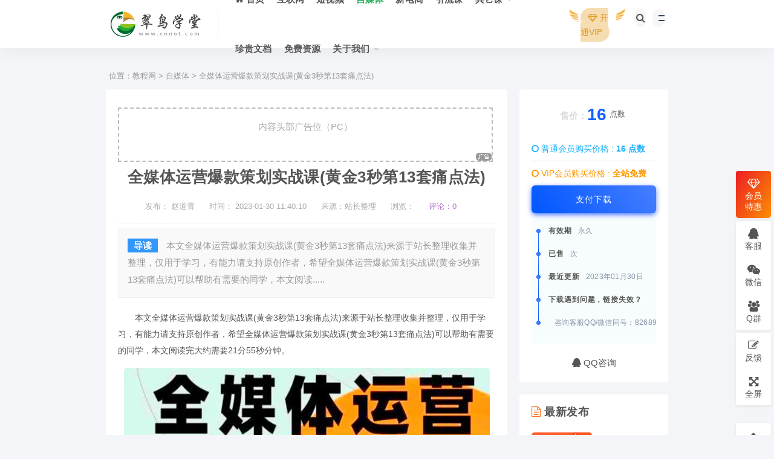

--- FILE ---
content_type: text/html
request_url: https://www.cnnot.com/zimeiti/285.html
body_size: 14966
content:
<!--9个标签--> 



<!DOCTYPE html>
<html lang="zh-CN">
<head>
<meta charset="UTF-8">
<!-- <meta name="referrer" content="no-referrer"> -->
<meta http-equiv="X-UA-Compatible" content="IE=edge">
<meta name="viewport" content="width=device-width, initial-scale=1">
<title>全媒体运营爆款策划实战课(黄金3秒第13套痛点法) - 翠鸟学堂</title>
<meta name="keywords" content="全媒体运营爆款策划实战课(黄金3秒第13套痛点法)" />
<meta name="description" content="本文全媒体运营爆款策划实战课(黄金3秒第13套痛点法)来源于站长整理收集并整理，仅用于学习，有能力请支持原创作者，希望全媒体运营爆款策划实战课(黄金3秒第13套痛点法)可以帮助有需要的同学，本文阅读完大约需要21分55秒分钟。">
<meta http-equiv="Cache-Control" content="no-transform"/>
<meta http-equiv="Cache-Control" content="no-siteapp"/>
<meta name="applicable-device"content="pc,mobile">
<meta property="og:type" content="article" />
<meta property="og:site_name" content="翠鸟学堂" />
<meta property="og:title" content="全媒体运营爆款策划实战课(黄金3秒第13套痛点法)" />
<meta property="og:description" content="本文全媒体运营爆款策划实战课(黄金3秒第13套痛点法)来源于站长整理收集并整理，仅用于学习，有能力请支持原创作者，希望全媒体运营爆款策划实战课(黄金3秒第13套痛点法)可以帮助有需要的同学，本文阅读完大约需要21分55秒分钟。" />
<meta property="og:image" content="/d/file/p/2023/01-30/e30d06ab35828c094a97efdf314fa1cf.jpg" />
<meta property="og:url" content="https://www.cnnot.com/zimeiti/285.html" />
<meta property="bytedance:published_time" content=" 2023-01-30 T11:40:10 +01:00" />
<meta property="bytedance:updated_time" content=" 2023-01-30 T11:41:56 +01:00" />
<link rel='stylesheet' href='https://www.cnnot.com/skin/mucms/css/style.css' type='text/css' media='all' />
<link rel='stylesheet' href='https://www.cnnot.com/skin/mucms/css/external.css' type='text/css' media='all' />
<link rel='stylesheet' href='https://www.cnnot.com/skin/mucms/css/sweetalert2.min.css' type='text/css' media='all' />
<link rel='stylesheet' href='https://www.cnnot.com/skin/mucms/css/app.css' type='text/css' media='all' />
<link rel='stylesheet' href='https://www.cnnot.com/skin/mucms/css/diy.css' type='text/css' media='all' />
<link rel='canonical' href='https://www.cnnot.com/zimeiti/285.html' />
<link rel="stylesheet" href="/skin/fangda/css/jquery.fancybox.min.css" />
<script src="/skin/fangda/js/jquery.min.js"></script>
<script type="text/javascript">
<script src="https://www.cnnot.com/skin/mucms/js/jquery.min.js" type="text/javascript"></script>
<script type='text/javascript' src="https://www.cnnot.com/skin/mucms/js/sweetalert2.min.js"></script>

<!-- HTML5 shim, for IE6-8 support of HTML5 elements. All other JS at the end of file. -->
<!--[if lt IE 9]>
  <script src="https://www.cnnot.com/skin/mucms/js/html5shiv.js"></script>
  <script src="https://www.cnnot.com/skin/mucms/js/respond.min.js"></script>
<![endif]-->

$(function() {
  $('.entry-content').find('img').each(function() {
    var _this = $(this);
    var _src = _this.attr("src");
    var _alt = _this.attr("alt");
    _this.wrap('<a data-fancybox="images" href="' + _src + '" data-caption="' + _alt + '"></a>');
  })
})
</script>
<script src="/skin/fangda/js/jquery.fancybox.min.js"></script>

</head>
<body class="max_width content-show navbar-sticky navbar-slide detail-page">

<div class="site">

<!--页面头部-->
<header class="site-header">
	    <div class="container">
	    	<div class="navbar">
			    <div class="logo-wrapper">
		            <a href="https://www.cnnot.com/">
		          		<img class="logo regular tap-logo" src="https://www.cnnot.com/skin/mucms/images/logo.png" data-dark="" alt="视频教程,教程网,培训课程,在线课程" title="互联网视频教程网「翠鸟学堂」专业在线培训课程网站 ">
		        	</a>
		        </div>
      			<div class="sep"></div>
			<nav class="main-menu hidden-xs hidden-sm hidden-md">
			<ul class="nav-list u-plain-list">
				
						<li class="menu-item "><a rel="nofollow" href="/"><span><i class="fa fa-home"></i> 首页</span></a></li>
				


						 

			 

			<li class="menu-item ">
			<a rel="nofollow" href="https://www.cnnot.com/hulian/"><span>互联网</span></a>
			</li>

									 

			 

			<li class="menu-item ">
			<a rel="nofollow" href="https://www.cnnot.com/duanshipin/"><span>短视频</span></a>
			</li>

									 

			 

			<li class="menu-item active">
			<a rel="nofollow" href="https://www.cnnot.com/zimeiti/"><span>自媒体</span></a>
			</li>

									 

			 

			<li class="menu-item ">
			<a rel="nofollow" href="https://www.cnnot.com/dianshang/"><span>新电商</span></a>
			</li>

									 

			 

			<li class="menu-item ">
			<a rel="nofollow" href="https://www.cnnot.com/yinliu/"><span>引流课</span></a>
			</li>

									 

						<li class="menu-item menu-item-has-children ">
			<a rel="nofollow" href="https://www.cnnot.com/qita/"><span>其它课</span></a>

				<ul class="sub-menu">


			 
				<li class="menu-item"><a rel="nofollow" href="https://www.cnnot.com/yingxiao/">营销课程</a></li>

			 
				<li class="menu-item"><a rel="nofollow" href="https://www.cnnot.com/xiangmu/">赚钱项目</a></li>

			 
				<li class="menu-item"><a rel="nofollow" href="https://www.cnnot.com/meigong/">剪辑美工</a></li>

			 
				<li class="menu-item"><a rel="nofollow" href="https://www.cnnot.com/xingqu/">兴趣爱好</a></li>

			 
				<li class="menu-item"><a rel="nofollow" href="https://www.cnnot.com/qinzi/">亲子教育</a></li>

							</ul>

			</li>

									 

			 

			<li class="menu-item ">
			<a rel="nofollow" href="https://www.cnnot.com/wendang/"><span>珍贵文档</span></a>
			</li>

									 

			 

			<li class="menu-item ">
			<a rel="nofollow" href="https://www.cnnot.com/mianfei/"><span>免费资源</span></a>
			</li>

									 

						<li class="menu-item menu-item-has-children ">
			<a rel="nofollow" href="https://www.cnnot.com/gywm/"><span>关于我们</span></a>

				<ul class="sub-menu">


			 
				<li class="menu-item"><a rel="nofollow" href="https://www.cnnot.com/gywm/vip/">VIP服务</a></li>

			 
				<li class="menu-item"><a rel="nofollow" href="https://www.cnnot.com/gywm/fuwu/">广告合作</a></li>

			 
				<li class="menu-item"><a rel="nofollow" href="/tags/">tags总页</a></li>

							</ul>

			</li>

						

			</ul>   
			</nav>
	
    <div class="actions">
    	<div class="wel hidden-xs">
			<div class="wel-item"><a rel="nofollow" href="/gywm/vip/"><span class="ico_fly"></span><span class="vip_txt"><i class="ic_nmask"></i><i class="fa fa-diamond" aria-hidden="true"></i> 开通VIP</span></a></div>
		</div>	

		<div class="navbar-button"><a rel="nofollow" data-action="omnisearch-open" data-target="#omnisearch"><i class="fa fa-search"></i></a></div>  
		

<script src="/e/member/login/loginjs.php"></script>
			
	<div class="burger"></div>           
    </div>
	
</div>
</div>
</header>




<div id="omnisearch" class="omnisearch" aria-hidden="true">
		<div class="container">
		  <div class="omnisearch-form">
			<div class="form-group form-control">
<form  method="post" action="https://www.cnnot.com/e/search/index.php"  name="formsearch">
			<input type="hidden" name="show" value="title">   <!--搜索的字段-->
			<input type="hidden" name="tempid" value="1">     <!--所用搜索模板的ID-->
			<input type="hidden" name="tbname" value="news">  <!--按数据表搜索-->

				<input type="text" class="search-ajax-input" name="keyboard"  id="searchheadInput" value="" placeholder="输入关键词 回车搜索..." autocomplete="off" />
				<button type="submit" id="searchheadBtn" class="headbutton" ><i class="fa fa-search"></i></button>
</form>

			</div>
		</div>

		</div>
	  </div>


	  
	  <div class="header-gap"></div>  



  <div class="site-content">
    <div class="container">

<!--当前位置-->
<div class="breadcrumbs">位置：<a href="https://www.cnnot.com/" rel='nofollow'>教程网</a>&nbsp;>&nbsp;<a href="https://www.cnnot.com/zimeiti/" rel='nofollow'>自媒体</a> > 全媒体运营爆款策划实战课(黄金3秒第13套痛点法)</div>


      <div class="row" style="transform: none;">
        <div class="fixed-left content-column col-lg-9">
          <div class="content-area">
            <main class="site-main">
            <article class="article-content">
                           <div class="container">

<!--内容头部广告-->
<div class="pcd_ad" style="width:100%;">
  <script src="/d/js/acmsd/thea1.js"></script>
</div>
<div class="mbd_ad" style="width:100%;">
  <script src="/d/js/acmsd/thea2.js"></script>
</div>


              <div class="cao_entry_header">
                <header class="entry-header" style="margin-bottom: 7px;border-bottom: 1px dashed #eee;padding-bottom: 3px">
                <h1 class="entry-title">全媒体运营爆款策划实战课(黄金3秒第13套痛点法)</h1>
                <div class="trbbs-list-info">

                  <span>发布： 赵道霄</span>
                  <span>时间：  2023-01-30 11:40:10</span>
                  <span>来源：站长整理 </span>
                  <span>浏览：<script src=https://www.cnnot.com/e/public/ViewClick/?classid=24&id=285&addclick=1></script></span>
                  <span class="trbbs-list-kiss">评论：0</span>
                  
                </div>
                </header>
               
              </div>
            </div>





            <div class="container">


<div class="single-excerpt">
<strong class="lewei_kx">导读</strong>

本文全媒体运营爆款策划实战课(黄金3秒第13套痛点法)来源于站长整理收集并整理，仅用于学习，有能力请支持原创作者，希望全媒体运营爆款策划实战课(黄金3秒第13套痛点法)可以帮助有需要的同学，本文阅读.....


</div>
              
              <div class="entry-wrapper">

              <div class="entry-content u-text-format u-clearfix">

<!--sjdb-->
<p>&nbsp;&nbsp;&nbsp;&nbsp;&nbsp;&nbsp;&nbsp;本文全媒体运营爆款策划实战课(黄金3秒第13套痛点法)来源于站长整理收集并整理，仅用于学习，有能力请支持原创作者，希望全媒体运营爆款策划实战课(黄金3秒第13套痛点法)可以帮助有需要的同学，本文阅读完大约需要21分55秒分钟。</p>


<img alt="全媒体运营爆款策划实战课(黄金3秒第13套痛点法) 第1张" title="全媒体运营爆款策划实战课(黄金3秒第13套痛点法) 第1张" alt="" src="/d/file/p/2023/01-30/e30d06ab35828c094a97efdf314fa1cf.jpg" style="width: 605px; height: 375px;" />
<h2>　　全媒体运营爆款策划实战课收获：</h2>

<p>　　1、学习运营核心技能，轻松入职高门槛岗位</p>

<p>　　2、写出刷屏金句、爆款内容、提升转化率</p>

<p>　　3、运营工作全场景应用实战，即学即用</p>

<p>　　4、提高运营全局思维(曝光、获客、转化)</p>

<p>　　5、斩获17年策划功底，提高核心竞争力</p>

<p>　　6、持续练习，打造个人ip</p>

<h2>　　全媒体运营爆款策划实战课课程目录：</h2>

<p>　　110、运营6大硬核技能-剪映实操-蒙板+调色+贴纸+滤镜详解 .mp4</p>

<p>　　23、爆款标题策划-5-8套勾魂词-12个案例 .mp4</p>

<p>　　80、运营6大硬核技能-数据分析Excel-函数进阶3+条件求和+现场实操 .mp4</p>

<p>　　32、爆款营销页策划1套方法论+实战 .mp4</p>

<p>　　59、提升ROI策划术-爆量篇 .mp4</p>

<p>　　76、运营6大硬核技能-数据分析Excel-数据透视表动态高阶+现场实操 .mp4</p>

<p>　　104、运营6大硬核技能-剪映实操-基础面板详解+现场实操 .mp4</p>

<p>　　98、运营6大硬核技能-用户调研-用户画像提炼 .mp4</p>

<p>　　51-品牌策划3个步骤 .mp4</p>

<p>　　83、运营6大硬核技能-高效策划Axure-2大使用方向+界面 .mp4</p>

<p>　　5、黄金3秒第3套恐吓法.mp4</p>

<p>　　93、运营6大硬核技能-升职必备PPT-图标+形状案例 .mp4</p>

<p>　　15、黄金3秒第13套痛点法 .mp4</p>

<p>　　31、爆款营销页策划步骤7-10+案例3个+小结 .mp4</p>

<p>　　63、运营6大硬核技能-思维导图XMIND-7大问题+逻辑能力 .mp4</p>

<p>　　103、运营6大硬核技能-剪映实操-草稿界面详解+现场实操 .mp4</p>

<p>　　24、爆款标题策划-9-12套勾魂词-12个案例 .mp4</p>

<p>　　试听-全媒体运营爆款策划导学课 .mp4</p>

<p>　　69、运营6大硬核技能-数据分析Excel-技能2-身份证提取+现场实操 .mp4</p>

<p>　　21、爆款标题策划-5套模板-14个案例 .mp4</p>

<p>　　28、爆款海报策划1套方法论+3步骤+1套实战案例 .mp4</p>

<p>　　41、爆款活动-1整套线上+线下活动策划过程+实战(上) .mp4</p>

<p>　　75、运营6大硬核技能-数据分析Excel-数据透视表动态+现场实操 .mp4</p>

<p>　　22、爆款标题策划-1-4套勾魂词-15个案例 .mp4</p>

<p>　　34、爆款视频策划提炼 .mp4</p>

<p>　　48、爆款活动-线上+线下=步骤6-9+4套表 .mp4</p>

<p>　　55、品牌策划1套方法论+落地 .mp4</p>

<p>　　78-运营6大硬核技能-数据分析Excel-函数进阶+激励方案现场实操 .mp4</p>

<p>　　79、运营6大硬核技能-数据分析Excel-函数进阶2+提成方案现场实操 .mp4</p>

<p>　　19、爆款标题提炼 .mp4</p>

<p>　　37、爆款视频策划追加4套案例 .mp4</p>

<p>　　96、运营6大硬核技能-升职必备PPT-3种图表用法+3套实战案例+进阶 .mp4</p>

<p>　　109、运营6大硬核技能-剪映实操-音频剪辑详解+现场实操 .mp4</p>

<p>　　90、运营6大硬核技能-升职必备PPT-字体技巧大全+案例实操 .mp4</p>

<p>　　60、提升ROI策划术-爆量技巧plutchik+16个案例 .mp4</p>

<p>　　38、爆款视频策划1套方法实战+2步骤+3工具实战总结 .mp4</p>

<p>　　65、运营6大硬核技能-思维导图XMIND4个要素+6个步骤 .mp4</p>

<p>　　39、爆款视频策划追加卖点提炼方法论+实战 .mp4</p>

<p>　　43、爆款活动-线上+线下=1套方法论+落地 .mp4</p>

<p>　　52、品牌策划5个工具+工具1 .mp4</p>

<p>　　67、运营6大硬核技能-数据分析Excel-5大技能+数据透视表3级进阶+函数表3套 .mp4</p>

<p>　　73、运营6大硬核技能-数据分析Excel-数据透视表基础+现场实操 .mp4</p>

<p>　　50、品牌策划提炼 .mp4</p>

<p>　　85、运营6大硬核技能-高效策划Axure-双11案例 .mp4</p>

<p>　　87、运营6大硬核技能-升职必备PPT-高效提炼 .mp4</p>

<p>　　95、运营6大硬核技能-升职必备PPT-LOGO设计+5排版案例+4站 .mp4</p>

<p>　　62、运营6大硬核技能提炼 .mp4</p>

<p>　　111、运营6大硬核技能-剪映实操-现场案例+现场实战 .mp4</p>

<p>　　7、黄金3秒第5套数字法.mp4</p>

<p>　　101、运营6大硬核技能-用户调研-问卷调查11套方法+15大场景 .mp4</p>

<p>　　105、运营6大硬核技能-剪映实操-菜单栏详解 .mp4</p>

<p>　　11、黄金3秒第9套功能法 .mp4</p>

<p>　　64、运营6大硬核技能-思维导图XMIND8-技术操作篇 .mp4</p>

<p>　　77、运营6大硬核技能-数据分析Excel-基础函数30个+3套现场实操 .mp4</p>

<p>　　91、运营6大硬核技能-升职必备PPT-图片资源+案例实操 .mp4</p>

<p>　　29、爆款营销页策划提炼 .mp4</p>

<p>　　107、运营6大硬核技能-剪映实操-时间线详解+现场实操 .mp4</p>

<p>　　45、爆款活动-线上+线下=导图提炼 .mp4</p>

<p>　　61、提升ROI策划术-质量提升+成交变现 .mp4</p>

<p>　　99、运营6大硬核技能-用户调研-用户画像3个属性 .mp4</p>

<p>　　26、爆款海报策划2个方法+3个工具+3个案例 .mp4</p>

<p>　　82、运营6大硬核技能-高效策划Axure-提炼 .mp4</p>

<p>　　35、爆款视频策划2步骤+3工具+1套案例 .mp4</p>

<p>　　25、爆款海报策划提炼 .mp4</p>

<p>　　68、运营6大硬核技能-数据分析Excel-技能1-横表1秒变竖表+现场实操 .mp4</p>

<p>　　42、爆款活动-1整套线上+线下活动策划过程+实战(下) .mp4</p>

<p>　　9、黄金3秒第7套对比法 .mp4</p>

<p>　　40、爆款活动(线上+线下)策划提炼 .mp4</p>

<p>　　102、运营6大硬核技能-剪映实操-提炼 .mp4</p>

<p>　　17、黄金3秒第15套借力法 .mp4</p>

<p>　　54、品牌策划工具3-5 .mp4</p>

<p>　　8、黄金3秒第6套好奇法 .mp4</p>

<p>　　44、爆款活动-线上+线下=1套能力拓展+实战 .mp4</p>

<p>　　3、黄金3秒第1套悬疑法.mp4</p>

<p>　　53、品牌策划工具2 .mp4</p>

<p>　　72、运营6大硬核技能-数据分析Excel-技能5-迷你图+现场实操 .mp4</p>

<p>　　92、运营6大硬核技能-升职必备PPT-7个排版案例+实操 .mp4</p>

<p>　　27、爆款海报策划追加5个案例 .mp4</p>

<p>　　56、提升ROI策划术-4个步骤 .mp4</p>

<p>　　16、黄金3秒第14套反转法 .mp4</p>

<p>　　94、运营6大硬核技能-升职必备PPT-5大模板+应用实操 .mp4</p>

<p>　　57、提升ROI策划术-起量篇 .mp4</p>

<p>　　49、爆款活动-线下活动策划3套案例 .mp4</p>

<p>　　47、爆款活动-线上+线下=步骤4-5 .mp4</p>

<p>　　66、运营6大硬核技能-思维导图XMIND-13个案例 .mp4</p>

<p>　　12、黄金3秒第10套带入法 .mp4</p>

<p>　　30、爆款营销页策划步骤1-6+案例6个 .mp4</p>

<p>　　81、运营6大硬核技能-数据分析Excel-小结 .mp4</p>

<p>　　18、黄金3秒小结 .mp4</p>

<p>　　97、运营6大硬核技能-升职必备PPT-6套配色方案+8套案例实操+季度总结 .mp4</p>

<p>　　100、运营6大硬核技能-用户调研-收集用户画像6大方法 .mp4</p>

<p>　　58、提升ROI策划术-用户画像实战+案例+起量策划 .mp4</p>

<p>　　70、运营6大硬核技能-数据分析Excel-技能3-分列法+现场实操 .mp4</p>

<p>　　84、运营6大硬核技能-高效策划Axure-技能实操+案例 .mp4</p>

<p>　　2、15套黄金3秒提炼 .mp4</p>

<p>　　33、爆款营销页策划追加1套实战案例 .mp4</p>

<p>　　6、黄金3秒第4套疑问法 .mp4</p>

<p>　　10、黄金3秒第8套故事法 .mp4</p>

<p>　　20、爆款标题策划-6套公式-15个案例 .mp4</p>

<p>　　46、爆款活动-线上+线下=步骤1-3 .mp4</p>

<p>　　4、黄金3秒第2套震惊法.mp4</p>

<p>　　74、运营6大硬核技能-数据分析Excel-数据透视表高阶+现场实操 .mp4</p>

<p>　　13、黄金3秒第11套夸张法 .mp4</p>

<p>　　1、7大主题爆款策划总纲.mp4</p>

<p>　　88、运营6大硬核技能-升职必备PPT-设计规划-技巧 .mp4</p>

<p>　　106、运营6大硬核技能-剪映实操-5大面板+播放器详解 .mp4</p>

<p>　　86、运营6大硬核技能-高效策划Axure-成人学历案例+下单技巧 .mp4</p>

<p>　　14、黄金3秒第12套总结法 .mp4</p>

<p>　　36、爆款视频策划1套方法论+4步进阶+4个案例详解+1结论 .mp4</p>

<p>　　89、运营6大硬核技能-升职必备PPT-5种高效排版+案例 .mp4</p>

<p>　　71、运营6大硬核技能-数据分析Excel-技能4-条件格式法+现场实操 .mp4</p>

<p>　　108、运营6大硬核技能-剪映实操-视频剪辑详解+现场实操 .mp4</p>
    



<p>　　总结：以上就是网友上传的全媒体运营爆款策划实战课(黄金3秒第13套痛点法)，希望对您有帮助，如果本文全媒体运营爆款策划实战课(黄金3秒第13套痛点法)下载链接失效，请联系我们的在线客服或者留言，我们会及时为你处理!</p>





<div id="buyid"></div>
<!--下载地址列表--> 
<script type="text/javascript" src="/e/DownSys/DownSoft_pro/js/jquery.js"></script>
<script type="text/javascript" src="/e/DownSys/DownSoft_pro/js/layer.js"></script>
<script type="text/javascript" src="/e/DownSys/DownSoft_pro/js/common.js"></script>
<link href="/e/DownSys/DownSoft_pro/css/add.css" rel="stylesheet" type="text/css" />

  <div class="buynr" classid="24" xxid="285" pathid="0">内容加载中..</div> 


                </div>





<!--本文tag标签-->           
<div class="entry-tags">
</div>



<div class="article-copyright">

 <br/>声明：本文<a rel="nofollow" href="https://www.cnnot.com/zimeiti/">自媒体</a> <small>></small><a href="https://www.cnnot.com/zimeiti/285.html" title="全媒体运营爆款策划实战课(黄金3秒第13套痛点法)">全媒体运营爆款策划实战课(黄金3秒第13套痛点法)</a>来自于互联网收集或网友推荐，发表于2023-01-30 11:40:10，被网友共观看了<script src=https://www.cnnot.com/e/public/ViewClick/?classid=24&id=285&addclick=1></script>次，作为会员参考研究使用，本文链接地址是：<a href="https://www.cnnot.com/zimeiti/285.html" title="全媒体运营爆款策划实战课(黄金3秒第13套痛点法)" target="_blank">https://www.cnnot.com/zimeiti/285.html</a>，版权归原作者所有， 如有侵权请邮件联系站长删除。<a rel="nofollow" href="https://www.cnnot.com/kuaixun/54.html">侵权资源处理流程...</a>

</div>

<!--内容底部广告-->
<div class="pcd_ad" style="width:100%;">
  <script src="/d/js/acmsd/thea3.js"></script>
</div>
<div class="mbd_ad" style="width:100%;">
  <script src="/d/js/acmsd/thea4.js"></script>
</div>

<!--内容底部广告-->



              </div>
            </div>
            </article>




<!--上一篇下一篇-->
<div class="entry-navigation">
  <nav class="article-nav">
<span class="article-nav-prev">上一篇<br>
<a href="https://www.cnnot.com/zimeiti/266.html" rel="prev">小红书涨粉丝最快的方法：小红书爆涨粉变现营</a></span>

  
<span class="article-nav-next">下一篇<br>
<a href="https://www.cnnot.com/zimeiti/286.html" rel="next">公域导流私域流量玩法(快速引流到个人微信)</a>
</span>
          
  </nav>
</div>



      <!--相关文章，如果没有，就显示最新文章-->
      <div class="related-posts-grid">
        <h4 class="u-border-title"><i class="fa fa-file-text-o font-scheng" aria-hidden="true"></i>&nbsp;相关推荐</h4>
        <div class="row">

<div class="col-6 col-sm-3 col-md-3 mt-10 mb-10">
<article class="post">
<div class="entry-media">
<div class="placeholder" style="padding-bottom: 66.666666666667%;">
<a target="_blank" href="https://www.cnnot.com/zimeiti/307.html" class="cao-cover">
<img class=" lazyloaded" data-src="/d/file/p/2023/02-21/4323a3dd55e7f78691d793ec2f617de6.jpg" src="/d/file/p/2023/02-21/4323a3dd55e7f78691d793ec2f617de6.jpg" alt="村西边老王·微博写作实战营（3大黄金结构模板）">
</a>
</div>
</div>
<div class="entry-wrapper">
<header class="entry-header">    
<h4 class="entry-title"><a target="_blank" href="https://www.cnnot.com/zimeiti/307.html" title="全媒体运营爆款策划实战课(黄金3秒第13套痛点法)" rel="bookmark">村西边老王·微博写作实战营（3大黄金结构模板）</a></h4>  </header></div>
</article>
</div>
<div class="col-6 col-sm-3 col-md-3 mt-10 mb-10">
<article class="post">
<div class="entry-media">
<div class="placeholder" style="padding-bottom: 66.666666666667%;">
<a target="_blank" href="https://www.cnnot.com/zimeiti/306.html" class="cao-cover">
<img class=" lazyloaded" data-src="/d/file/p/2023/02-21/ad5e55b8de336c0c60d5291ab747b554.jpg" src="/d/file/p/2023/02-21/ad5e55b8de336c0c60d5291ab747b554.jpg" alt="小红书爆单掘金班：提高小红书笔记热门几率">
</a>
</div>
</div>
<div class="entry-wrapper">
<header class="entry-header">    
<h4 class="entry-title"><a target="_blank" href="https://www.cnnot.com/zimeiti/306.html" title="全媒体运营爆款策划实战课(黄金3秒第13套痛点法)" rel="bookmark">小红书爆单掘金班：提高小红书笔记热门几率</a></h4>  </header></div>
</article>
</div>
<div class="col-6 col-sm-3 col-md-3 mt-10 mb-10">
<article class="post">
<div class="entry-media">
<div class="placeholder" style="padding-bottom: 66.666666666667%;">
<a target="_blank" href="https://www.cnnot.com/zimeiti/293.html" class="cao-cover">
<img class=" lazyloaded" data-src="/d/file/p/2023/02-02/0c9eb25907eaf80f31e2bc9b9b0eb32f.jpg" src="/d/file/p/2023/02-02/0c9eb25907eaf80f31e2bc9b9b0eb32f.jpg" alt="文案创作技巧有哪些?爆款文案创作变现训练营">
</a>
</div>
</div>
<div class="entry-wrapper">
<header class="entry-header">    
<h4 class="entry-title"><a target="_blank" href="https://www.cnnot.com/zimeiti/293.html" title="全媒体运营爆款策划实战课(黄金3秒第13套痛点法)" rel="bookmark">文案创作技巧有哪些?爆款文案创作变现训练营</a></h4>  </header></div>
</article>
</div>
<div class="col-6 col-sm-3 col-md-3 mt-10 mb-10">
<article class="post">
<div class="entry-media">
<div class="placeholder" style="padding-bottom: 66.666666666667%;">
<a target="_blank" href="https://www.cnnot.com/zimeiti/292.html" class="cao-cover">
<img class=" lazyloaded" data-src="/d/file/p/2023/02-02/5a01715b2cb35c05d92f8826c231b959.jpg" src="/d/file/p/2023/02-02/5a01715b2cb35c05d92f8826c231b959.jpg" alt="小红书电商怎么做？小红书电商高级运营课程">
</a>
</div>
</div>
<div class="entry-wrapper">
<header class="entry-header">    
<h4 class="entry-title"><a target="_blank" href="https://www.cnnot.com/zimeiti/292.html" title="全媒体运营爆款策划实战课(黄金3秒第13套痛点法)" rel="bookmark">小红书电商怎么做？小红书电商高级运营课程</a></h4>  </header></div>
</article>
</div>
<div class="col-6 col-sm-3 col-md-3 mt-10 mb-10">
<article class="post">
<div class="entry-media">
<div class="placeholder" style="padding-bottom: 66.666666666667%;">
<a target="_blank" href="https://www.cnnot.com/zimeiti/291.html" class="cao-cover">
<img class=" lazyloaded" data-src="/d/file/p/2023/02-02/7d3688b8031384deb024bd9ef7ca86c0.jpg" src="/d/file/p/2023/02-02/7d3688b8031384deb024bd9ef7ca86c0.jpg" alt="小红书获客怎么操作?保险从业者的小红书获客玩法">
</a>
</div>
</div>
<div class="entry-wrapper">
<header class="entry-header">    
<h4 class="entry-title"><a target="_blank" href="https://www.cnnot.com/zimeiti/291.html" title="全媒体运营爆款策划实战课(黄金3秒第13套痛点法)" rel="bookmark">小红书获客怎么操作?保险从业者的小红书获客玩法</a></h4>  </header></div>
</article>
</div>
<div class="col-6 col-sm-3 col-md-3 mt-10 mb-10">
<article class="post">
<div class="entry-media">
<div class="placeholder" style="padding-bottom: 66.666666666667%;">
<a target="_blank" href="https://www.cnnot.com/zimeiti/288.html" class="cao-cover">
<img class=" lazyloaded" data-src="/d/file/p/2023/01-31/dacd2e901ca0621c3a93e0f5bd11e4a6.jpg" src="/d/file/p/2023/01-31/dacd2e901ca0621c3a93e0f5bd11e4a6.jpg" alt="短视频脚本怎么写?美食短视频脚本创作+文案写作课">
</a>
</div>
</div>
<div class="entry-wrapper">
<header class="entry-header">    
<h4 class="entry-title"><a target="_blank" href="https://www.cnnot.com/zimeiti/288.html" title="全媒体运营爆款策划实战课(黄金3秒第13套痛点法)" rel="bookmark">短视频脚本怎么写?美食短视频脚本创作+文案写作课</a></h4>  </header></div>
</article>
</div>
<div class="col-6 col-sm-3 col-md-3 mt-10 mb-10">
<article class="post">
<div class="entry-media">
<div class="placeholder" style="padding-bottom: 66.666666666667%;">
<a target="_blank" href="https://www.cnnot.com/zimeiti/287.html" class="cao-cover">
<img class=" lazyloaded" data-src="/d/file/p/2023/01-31/d007e41243ee43baadf4f52187359156.jpg" src="/d/file/p/2023/01-31/d007e41243ee43baadf4f52187359156.jpg" alt="小红书怎么卖东西?小红书实操培训班第八期">
</a>
</div>
</div>
<div class="entry-wrapper">
<header class="entry-header">    
<h4 class="entry-title"><a target="_blank" href="https://www.cnnot.com/zimeiti/287.html" title="全媒体运营爆款策划实战课(黄金3秒第13套痛点法)" rel="bookmark">小红书怎么卖东西?小红书实操培训班第八期</a></h4>  </header></div>
</article>
</div>
<div class="col-6 col-sm-3 col-md-3 mt-10 mb-10">
<article class="post">
<div class="entry-media">
<div class="placeholder" style="padding-bottom: 66.666666666667%;">
<a target="_blank" href="https://www.cnnot.com/zimeiti/286.html" class="cao-cover">
<img class=" lazyloaded" data-src="/d/file/p/2023/01-30/269e3f2173f7be67943093f71b64a0a5.jpg" src="/d/file/p/2023/01-30/269e3f2173f7be67943093f71b64a0a5.jpg" alt="公域导流私域流量玩法(快速引流到个人微信)">
</a>
</div>
</div>
<div class="entry-wrapper">
<header class="entry-header">    
<h4 class="entry-title"><a target="_blank" href="https://www.cnnot.com/zimeiti/286.html" title="全媒体运营爆款策划实战课(黄金3秒第13套痛点法)" rel="bookmark">公域导流私域流量玩法(快速引流到个人微信)</a></h4>  </header></div>
</article>
</div>
 


                  </div>
      </div>





            <!--评论-->
<div class="entry-navigation">
<h3 class="entry-title">用户评论</h3>

<script src="/e/extend/lgyPl2.0/?id=285&classid=24"></script>

</div> 


            </main>
          </div>
        </div>
        

<!--侧边栏-->
<div class="sidebar-column col-lg-3">           
            <aside class="fixed-right widget-area">
                <div class="side-box-dw"></div>
                <div class="side-fixed-box">
                    <div class="side-fixed-con">

<!--子栏目导航-->





 



  <div id="cao_widget_pay-4" class="widget widget-pay">
    
<div class="pay--rateinfo">
    <b><span class="price"><span style=" color: #dadada; font-size: 15px; margin: 0;vertical-align:middle; ">售价：</span>16<sup>点数</sup></span></b>
  </div>
<ul class="pricing-options">

<li><i class='fa fa-circle-o'></i> 普通会员购买价格 : <span class='pricing__opt'>16 点数</span></li><li><i class='fa fa-circle-o'></i> VIP会员购买价格 : <span class='pricing__opt'>全站免费</span></li>
    </ul>
    <div class="pay--content">
      <div class="pay-box">
        <a href="#buyid" class="btn btn--danger btn--block">支付下载</a>
      </div>
    </div>
    <div class="agent--contact">
      <ul class="list-paybody">
        <li><span>有效期</span><span>永久 </span></li>
        <li><span>已售</span><span><script src=https://www.cnnot.com/e/public/ViewClick/?classid=24&id=285&down=1></script>次</span></li>
        <li><span>最近更新</span><span>2023年01月30日</span></li>
         <li><span>下载遇到问题，链接失效？</span></li>
         <li><span></span><span>咨询客服QQ/微信同号：82689661</span></li>
      </ul>
    </div>
    <div class="ac_qqhao"><a target="_blank" href="http://wpa.qq.com/msgrd?v=3&uin=123456&site=qq&menu=yes"><i class="fa fa-qq"></i> QQ咨询</a></div>
  </div>







<!--最新发布-->
<div class="widget cao-widget-posts pcd_ad">
<h5 class="widget-title"><i class="fa fa-file-text-o font-scheng" aria-hidden="true"></i> 最新发布</h5>
  <div class="posts">

    <div class="left">  
    <div class="entry-media">
    <div class="placeholder" style="padding-bottom: 75%;">
    <a rel="nofollow" href="https://www.cnnot.com/dianshang/312.html">
    <img class=" lazyloaded" data-src="/d/file/p/2023/02-22/720df9f7f03830132c36ac64cb931bb2.jpg" alt="闲鱼账号操作注意事项：带你玩赚闲鱼(入门+进阶+大神)" src="/d/file/p/2023/02-22/720df9f7f03830132c36ac64cb931bb2.jpg">  
    </a>
    </div>
    </div>
    <a href="https://www.cnnot.com/dianshang/312.html" rel="bookmark">闲鱼账号操作注意事项：带你玩赚闲鱼(入门+进阶+大神)</a>
    </div>
    <div class="left">  
    <div class="entry-media">
    <div class="placeholder" style="padding-bottom: 75%;">
    <a rel="nofollow" href="https://www.cnnot.com/dianshang/311.html">
    <img class=" lazyloaded" data-src="/d/file/p/2023/02-22/1cf92c7ff261dad85e04ac65f00f1295.jpg" alt="淘宝多多小红书虚拟无货源电商课：无货源电商操作流程" src="/d/file/p/2023/02-22/1cf92c7ff261dad85e04ac65f00f1295.jpg">  
    </a>
    </div>
    </div>
    <a href="https://www.cnnot.com/dianshang/311.html" rel="bookmark">淘宝多多小红书虚拟无货源电商课：无货源电商操作流程</a>
    </div>
    <div class="left">  
    <div class="entry-media">
    <div class="placeholder" style="padding-bottom: 75%;">
    <a rel="nofollow" href="https://www.cnnot.com/dianshang/310.html">
    <img class=" lazyloaded" data-src="/d/file/p/2023/02-21/2d1921c3f7ae572ff5c876962110db7e.jpg" alt="淘宝天猫电商七层盈利增长课，爆款权重的底层逻辑" src="/d/file/p/2023/02-21/2d1921c3f7ae572ff5c876962110db7e.jpg">  
    </a>
    </div>
    </div>
    <a href="https://www.cnnot.com/dianshang/310.html" rel="bookmark">淘宝天猫电商七层盈利增长课，爆款权重的底层逻辑</a>
    </div>
    <div class="left">  
    <div class="entry-media">
    <div class="placeholder" style="padding-bottom: 75%;">
    <a rel="nofollow" href="https://www.cnnot.com/dianshang/309.html">
    <img class=" lazyloaded" data-src="/d/file/p/2023/02-21/aa05c7b12c421970a694886b9802a89e.jpg" alt="亚马逊推广方式有哪些？亚马逊广告推广训练营" src="/d/file/p/2023/02-21/aa05c7b12c421970a694886b9802a89e.jpg">  
    </a>
    </div>
    </div>
    <a href="https://www.cnnot.com/dianshang/309.html" rel="bookmark">亚马逊推广方式有哪些？亚马逊广告推广训练营</a>
    </div>
    <div class="left">  
    <div class="entry-media">
    <div class="placeholder" style="padding-bottom: 75%;">
    <a rel="nofollow" href="https://www.cnnot.com/dianshang/308.html">
    <img class=" lazyloaded" data-src="/d/file/p/2023/02-21/64b5a426e04a7977f1020ab3ab7bb31d.jpg" alt="1688实战运营特训营：21天掌握运营店核心玩法" src="/d/file/p/2023/02-21/64b5a426e04a7977f1020ab3ab7bb31d.jpg">  
    </a>
    </div>
    </div>
    <a href="https://www.cnnot.com/dianshang/308.html" rel="bookmark">1688实战运营特训营：21天掌握运营店核心玩法</a>
    </div>
 

  </div>
</div>



<!--热门文章-->
<div class="widget cao-widget-posts">
<h5 class="widget-title"><i class="fa fa-mouse-pointer" aria-hidden="true"></i> 点击排行</h5>
    <div class="posts">
      <div class="uposts">
<div class="hentry">
<h2 class="title"><span class="post-num num-1">1</span><a href="https://www.cnnot.com/zimeiti/13.html" title="怎样做视频文案?张根视频破局基础文案班">怎样做视频文案?张根视频破局基础文案班</a></h2>
</div>
<div class="hentry">
<h2 class="title"><span class="post-num num-2">2</span><a href="https://www.cnnot.com/hulian/2.html" title="QQ群排名霸屏引流技术课程快速上排名教程(qq群排名技术教学)">QQ群排名霸屏引流技术课程快速上排名教程(qq群排名技术教学)</a></h2>
</div>
<div class="hentry">
<h2 class="title"><span class="post-num num-3">3</span><a href="https://www.cnnot.com/dianshang/20.html" title="幕思城淘宝爆款打造十步法(淘宝打造爆款实战经验)">幕思城淘宝爆款打造十步法(淘宝打造爆款实战经验)</a></h2>
</div>
<div class="hentry">
<h2 class="title"><span class="post-num num-4">4</span><a href="https://www.cnnot.com/dianshang/21.html" title="2022淘宝引爆搜索和推荐流量(推荐流量怎么获取)淘系全体系课程">2022淘宝引爆搜索和推荐流量(推荐流量怎么获取)淘系全体系课程</a></h2>
</div>
<div class="hentry">
<h2 class="title"><span class="post-num num-5">5</span><a href="https://www.cnnot.com/zimeiti/15.html" title="老七米的文案方法论：教你文案创作思路掌握文案底层逻辑">老七米的文案方法论：教你文案创作思路掌握文案底层逻辑</a></h2>
</div>
     
        </div>
    </div>
</div>



<!--tag标签-->
<div class="widget widget_tag_cloud">
  <h5 class="widget-title"><i class="fa fa-tags font-scheng" aria-hidden="true"></i> 标签</h5>
  <div class="tagcloud">
<a href="/tags/179.html" class="tag-cloud-link " style="font-size: 14.203592814371pt;">情感挽回</a>
<a href="/tags/178.html" class="tag-cloud-link " style="font-size: 14.203592814371pt;">剪辑教学</a>
<a href="/tags/177.html" class="tag-cloud-link " style="font-size: 14.203592814371pt;">ps学习</a>
<a href="/tags/176.html" class="tag-cloud-link " style="font-size: 14.203592814371pt;">短视频运营</a>
<a href="/tags/175.html" class="tag-cloud-link " style="font-size: 14.203592814371pt;">企业管理</a>
<a href="/tags/174.html" class="tag-cloud-link " style="font-size: 14.203592814371pt;">股权激励</a>
<a href="/tags/173.html" class="tag-cloud-link " style="font-size: 14.203592814371pt;">营销策略</a>
<a href="/tags/172.html" class="tag-cloud-link " style="font-size: 14.203592814371pt;">跨境电商</a>
<a href="/tags/171.html" class="tag-cloud-link " style="font-size: 14.203592814371pt;">K12教育</a>
<a href="/tags/170.html" class="tag-cloud-link " style="font-size: 14.203592814371pt;">小红书运营</a>
<a href="/tags/169.html" class="tag-cloud-link " style="font-size: 14.203592814371pt;">社群营销</a>
<a href="/tags/168.html" class="tag-cloud-link " style="font-size: 14.203592814371pt;">自媒体运营</a>
<a href="/tags/167.html" class="tag-cloud-link " style="font-size: 14.203592814371pt;">千川投放</a>
<a href="/tags/166.html" class="tag-cloud-link " style="font-size: 14.203592814371pt;">摄影技巧</a>
<a href="/tags/165.html" class="tag-cloud-link " style="font-size: 14.203592814371pt;">副业项目</a>
<a href="/tags/164.html" class="tag-cloud-link " style="font-size: 14.203592814371pt;">电商教程</a>
<a href="/tags/163.html" class="tag-cloud-link " style="font-size: 14.203592814371pt;">闲鱼运营</a>
<a href="/tags/162.html" class="tag-cloud-link " style="font-size: 14.203592814371pt;">微信公众号</a>
<a href="/tags/161.html" class="tag-cloud-link " style="font-size: 14.203592814371pt;">爆款标题</a>
<a href="/tags/160.html" class="tag-cloud-link " style="font-size: 14.203592814371pt;">短视频涨粉</a>
<a href="/tags/159.html" class="tag-cloud-link " style="font-size: 14.203592814371pt;">QQ群排名</a>
<a href="/tags/158.html" class="tag-cloud-link " style="font-size: 14.203592814371pt;">抖加投放</a>
<a href="/tags/157.html" class="tag-cloud-link " style="font-size: 14.203592814371pt;">文案策划</a>
<a href="/tags/156.html" class="tag-cloud-link " style="font-size: 14.203592814371pt;">知识付费</a>
<a href="/tags/155.html" class="tag-cloud-link " style="font-size: 14.203592814371pt;">快手教程</a>
<a href="/tags/154.html" class="tag-cloud-link " style="font-size: 14.203592814371pt;">直播带货</a>
<a href="/tags/153.html" class="tag-cloud-link " style="font-size: 14.203592814371pt;">IP打造</a>
<a href="/tags/152.html" class="tag-cloud-link " style="font-size: 14.203592814371pt;">视频号</a>
  </div>
</div>

<!--右侧广告-->
<div class="widget adwidget"> 
  <script src="/d/js/acmsd/thea5.js"></script> 
</div>



            </div>
        </div>
            </aside> 
            
        </div>

      </div>
      <div class="main-box-dw"></div>
    </div>
  </div>
<!-- end sitecoent --> 


</div>

<!--页面底部-->
<style type="text/css">
.section-statistics {
    overflow: hidden;  
    position: relative;
}

.section-statistics:before {
    right: 0;
    bottom: -35%;
    background-color: rgba(0,0,0,.025);
    animation: wawes 6s infinite linear;
}
.regbutton {
    border-radius: 100px;
    font-size: 14px;
    background-color: transparent;
    border: 1px solid #fff;
    color: #fff;
    cursor: pointer;
    display: inline-block;
    font-family: Lato,sans-serif;
    font-weight: 500;
    letter-spacing: 1px;
    line-height: 1;
    outline: 0;
    padding: 12px 66px;
    text-align: center;
    text-transform: uppercase;
}
</style>
  
<section class="gradient section-item section-statistics home2 hidden-xs hidden-md hidden-sm">
    <div class="inner section-container">
         <div class="container" style="z-index: 99">
        <h3>不要把时间用来造轮子，这里有的你拿走，保留精力用来创造</h3>
        <p>目前为止共有 <span class="counter">1081</span> 位爱学习的朋友加入！</p>
        <a rel="nofollow" href="/gywm/vip/" class="regbutton btn-outline">立即加入</a>
        </div>
    </div>
</section>

<style type="text/css">
img{display:inline}
ul{margin:0;padding-left:0}
</style>


<footer class="footer">
<div class="container cs-moble-false ">
    <div class="row hidden-xs hidden-md hidden-sm">
        <div class="col-sm-4 m6 s12">
            <div class="cs-footer-logo">
                <img class="footlogoimg" alt="翠鸟学堂" src="/skin/mucms/images/logofoot.png">｜&nbsp;专业在线培训课程视频<a href="https://www.cnnot.com/">教程网</a>站
            </div>
        </div>
        <div class="col-sm-8 m6 s12" style="float: right;">
            <ul class="copyright-links">
                <li><a rel="nofollow" href="/">翠鸟首页</a></li>
                                                &nbsp;｜&nbsp;
                <li><a rel="nofollow" href="https://www.cnnot.com/kuaixun/54.html">侵权处理</a></li>
                                                &nbsp;｜&nbsp;
                <li><a rel="nofollow" href="https://www.cnnot.com/gywm/aboutus/">关于我们</a></li>
                                                &nbsp;｜&nbsp;
                <li><a rel="nofollow" href="https://www.cnnot.com/gywm/fuwu/">广告合作</a></li>
                                                &nbsp;｜&nbsp;
                <li><a rel="nofollow" href="/sitemap.xml">网站地图</a></li>
                                         
            </ul>
        </div>
    </div>


    <div class="row">
        <div class="col-sm-6 cs-footer-text">
            <p>
                本站在线课程均来自互联网或会员发布，<a href="https://www.cnnot.com/">视频教程</a>仅供研究学习请勿商用产生法律纠纷本站概不负责！
            </p>
        </div>
        <div class="col-sm-6 cs-footer-right">
            <p>
                Copyright © 2022 © <a href="https://www.cnnot.com/">翠鸟学堂</a> ✪ 版权所有 <a rel="nofollow" href="http://beian.miit.gov.cn/" target="_blank" >陕ICP备2022007730号</a>
            </p>
        </div>
    </div>
</div>


</footer>


<!--右侧悬浮客服-->
<div class="float-box hidden-xs">
    <ul class="float-ul float-radius float-text">
    <li class="vip">
        <a class="vip float-border float-text" href="/gywm/vip/">
            <i class="fa fa-diamond"></i><br>
            <span>会员<br>特惠</span>
            <div class="float-alert-box float-radius float-vip-box" style="display: none;">
                <img src="/skin/mucms/images/uptovip.png" alt="">
            </div>
        </a>
    </li>
    </ul>

    <ul class="float-ul float-radius float-text">
        <li>
        <a rel="nofollow" class="qq float-border float-text" href="javascript:void(0);">
        <i class="fa fa-qq"></i><br>
        客服
        <div class="float-alert-box float-radius float-qq-box" style="display: none;">
            <h6>工作时间</h6>
            <p>
                工作日：9:00 - 22:00<br>
            </p>
            <div class="float-qq-btn float-radius" onclick="window.open('tencent://message/?uin=82689661','_blank')">
                点击咨询客服
            </div>
        </div>
        </a>
        </li>
        <li>
        <a  rel="nofollow" class="weixin float-border float-text" href="javascript:void(0);">
        <i class="fa fa-weixin"></i><br>
        微信
        <div class="float-alert-box float-radius float-weixin-box">
            <p>
                扫一扫添加客服微信
            </p>
            <img src="/skin/mucms/images/qr.png" width="120" height="120" alt="微信二维码">
        </div>
        </a>
        </li>
        <li>
        <a class="jq float-border float-text" href="https://jq.qq.com/?_wv=123&k=456" target="_Blank">
        <i class="fa fa-group"></i><br>
        Q群 
        </a>
        </li>
    </ul>
    <ul class="float-ul float-radius float-text">
        <li>
        <a rel="nofollow" class="fankui float-border float-text" href="" target="_Blank">
        <i class="fa fa-pencil-square-o"></i><br>
        反馈
        </a>
        </li>
        <li>
        <a rel="nofollow" class="jq float-border float-text" href="javascript:void(0);" etap="to_full" title="点击全屏">
        <i class="fa fa-arrows-alt"></i><br>
        全屏
        </a>
        </li>
    </ul>
    <br>
    <ul class="float-ul float-radius float-text">
        <li>
        <a rel="nofollow" class="top float-border float-text" href="javascript:void(0);" etap="to_top" title="返回顶部">
        <i class="fa fa-chevron-up"></i><br>
        </a>
        </li>
    </ul>
</div>

<script>
$(".vip").hover(function () {
    $(this).children(".float-vip-box").show()
},function() {
    $(this).children(".float-vip-box").hide()
});
$(".qq").hover(function () {
    $(this).children(".float-qq-box").show()
},function() {
    $(this).children(".float-qq-box").hide()
});
$(".weixin").hover(function () {
    $(this).children(".float-weixin-box").show()
},function() {
    $(this).children(".float-weixin-box").hide()
});

</script>
<div class="dimmer">
</div>

<!--登录注册弹窗-->
<div id="popup-signup" class="popup-signup fade" style="display: none;">
    <div class="register-login-modal" role="document">
        <div class="modal-content">
            <div class="modal-body">
                <!-- Nav tabs -->
                <ul class="nav nav-tabs">
                    <li class="active"><a href="#login" data-toggle="login">登录</a>
                    </li>
                    <li><a rel="nofollow" href="#signup" data-toggle="signup">注册</a>
                    </li>
                </ul>
                <!-- Tab panes -->
                <div class="tab-content">
                    <div class="tab-pane fade in active" id="login">
                        <div class="signup-form-container text-center">
<form class="mb-0" action="/e/member/doaction.php" name=login method="POST">
<input type=hidden name=enews value=login>
<input type=hidden name=ecmsfrom value=9>

    <div class="form-group">
        <input type="text" class="form-control" name="username" placeholder="*用户名">
    </div>
    <div class="form-group">
        <input type="password" class="form-control" name="password" placeholder="*密码">
    </div>


<script src="https://www.cnnot.com/e/data/js/ajax.js"></script>
<script type="text/javascript">
function edoshowkey(showid,vname){
document.getElementById(showid).innerHTML='<img src="/e/ShowKey/?v='+vname+'&t='+Math.random()+'" name="'+vname+'KeyImg" id="'+vname+'KeyImg" align="bottom" onclick=edoshowkey("'+showid+'","'+vname+'") title="看不清楚,点击刷新">';
}
</script>
<!--弹出登录-->
    <div class="form-group">
        <input class="form-control" type="text" placeholder="*验证码" name="key"/>
        <span id="loginshowkey" style="width: auto;left: unset;"><a href="#EmpireCMS" onclick="edoshowkey('loginshowkey','login','/');" title="点击显示验证码">点击显示验证码</a></span>
    </div>
<!--弹出登录 结束-->

    <button class="btn change-color-lv btn--block login-loader" type="submit" value="安全登录" />安全登录</button>
</form>
                            <div class="or-text">
                                <span>or</span>
                            </div>
                            <div class="open-oauth text-center">
                               <a rel="nofollow" href="/e/memberconnect/?apptype=qq" class="btn btn-qq"><i class="fa fa-qq"></i></a>
                            </div>
                            <a rel="nofollow" href="/e/member/GetPassword/" class="forget-password">忘记密码?</a>
                       
                        <!-- form  end -->
                    </div>
                    <!-- .signup-form end -->
                </div>


                <div class="tab-pane fade in" id="signup">
<form class="mb-0" action="/e/member/doaction.php" name="userinfoform" method="POST">
<input type=hidden name=enews value=register>
<input name="groupid" type="hidden" id="groupid" value="1">
<input name="tobind" type="hidden" id="tobind" value="0">
<input type="hidden" name="ecmsfrom" value=9>


<div class="form-group">
    <input type="text" class="form-control" name="username" placeholder="用户名">
</div>

<div class="form-group">
    <input type="password" class="form-control" name="password" placeholder="密码最小长度为6">
</div>
<div class="form-group">
    <input type="password" class="form-control" name="repassword" placeholder="再次输入密码">
</div>

<div class="form-group">
    <input type="email" class="form-control" name="email" placeholder="绑定邮箱">
</div>


<!--弹出注册-->
<div class="form-group">
    <input class="form-control" type="text" placeholder="*验证码" name="key" />
    <span id="regshowkey" style="width: auto;left: unset;"><a href="#EmpireCMS" onclick="edoshowkey('regshowkey','reg','/');" title="点击显示验证码">点击显示验证码</a></span>
</div>
<!--弹出注册 结束-->


<button type="submit" class="btn change-color-lv btn--block register-loader" />立即注册</button>
<div class="or-text">
    <span>or</span>
</div>
<div class="open-oauth text-center">
    <a rel="nofollow" href="/e/memberconnect/?apptype=qq" class="btn btn-qq"><i class="fa fa-qq"></i></a>
</div>
</form>
                    <!-- form  end -->
                </div>
            </div>
        </div>
        <!-- /.modal-content -->
    </div>
    <!-- /.modal-dialog -->
</div>
<!-- /.modal -->
</div>




<!--电脑端右侧弹出内容-->
<div class="off-canvas">
<div class="canvas-close">
    <i class="mdi mdi-close"></i>
</div>
<div class="logo-wrapper">
    <img class="logo regular" src="/skin/mucms/images/logo.png" >
</div>
<div class="mobile-menu hidden-lg hidden-xl">
</div>
<aside class="widget-area">    

<div class="widget widget_tag_cloud">
    <h5 class="widget-title"><i class="fa fa-tags" aria-hidden="true"></i> 标签</h5>
    <div class="tagcloud">

        <a class="tag-cloud-link" style="font-size: 14.203592814371pt;" href="/e/tags/?tagname=直播带货">直播带货</a>
        <a class="tag-cloud-link" style="font-size: 14.203592814371pt;" href="/e/tags/?tagname=文案策划">文案策划</a>
        <a class="tag-cloud-link" style="font-size: 14.203592814371pt;" href="/e/tags/?tagname=电商教程">电商教程</a>
        <a class="tag-cloud-link" style="font-size: 14.203592814371pt;" href="/e/tags/?tagname=抖音运营">抖音运营</a>
        <a class="tag-cloud-link" style="font-size: 14.203592814371pt;" href="/e/tags/?tagname=IP打造">IP打造</a>
        <a class="tag-cloud-link" style="font-size: 14.203592814371pt;" href="/e/tags/?tagname=小红书运营">小红书运营</a>
        <a class="tag-cloud-link" style="font-size: 14.203592814371pt;" href="/e/tags/?tagname=视频号">视频号</a>
        <a class="tag-cloud-link" style="font-size: 14.203592814371pt;" href="/e/tags/?tagname=副业项目">副业项目</a>
        <a class="tag-cloud-link" style="font-size: 14.203592814371pt;" href="/e/tags/?tagname=剪辑教学">剪辑教学</a>
        <a class="tag-cloud-link" style="font-size: 14.203592814371pt;" href="/e/tags/?tagname=短视频运营">短视频运营</a>
        <a class="tag-cloud-link" style="font-size: 14.203592814371pt;" href="/e/tags/?tagname=抖加投放">抖加投放</a>
        <a class="tag-cloud-link" style="font-size: 14.203592814371pt;" href="/e/tags/?tagname=短视频涨粉">短视频涨粉</a>
        <a class="tag-cloud-link" style="font-size: 14.203592814371pt;" href="/e/tags/?tagname=千川投放">千川投放</a>
        <a class="tag-cloud-link" style="font-size: 14.203592814371pt;" href="/e/tags/?tagname=SEO优化">SEO优化</a>
        <a class="tag-cloud-link" style="font-size: 14.203592814371pt;" href="/e/tags/?tagname=营销策略">营销策略</a>
        <a class="tag-cloud-link" style="font-size: 14.203592814371pt;" href="/e/tags/?tagname=快手教程">快手教程</a>
        <a class="tag-cloud-link" style="font-size: 14.203592814371pt;" href="/e/tags/?tagname=知识付费">知识付费</a>
        <a class="tag-cloud-link" style="font-size: 14.203592814371pt;" href="/e/tags/?tagname=TikTok教程">TikTok教程</a>
        <a class="tag-cloud-link" style="font-size: 14.203592814371pt;" href="/e/tags/?tagname=微信公众号">微信公众号</a>
        <a class="tag-cloud-link" style="font-size: 14.203592814371pt;" href="/e/tags/?tagname=爆款标题">爆款标题</a>
        <a class="tag-cloud-link" style="font-size: 14.203592814371pt;" href="/e/tags/?tagname=社群营销">社群营销</a>
        <a class="tag-cloud-link" style="font-size: 14.203592814371pt;" href="/e/tags/?tagname=摄影技巧">摄影技巧</a>
        <a class="tag-cloud-link" style="font-size: 14.203592814371pt;" href="/e/tags/?tagname=自媒体运营">自媒体运营</a>
        <a class="tag-cloud-link" style="font-size: 14.203592814371pt;" href="/e/tags/?tagname=跨境电商">跨境电商</a>
        <a class="tag-cloud-link" style="font-size: 14.203592814371pt;" href="/e/tags/?tagname=股权激励">股权激励</a>
        <a class="tag-cloud-link" style="font-size: 14.203592814371pt;" href="/e/tags/?tagname=企业管理">企业管理</a>
        <a class="tag-cloud-link" style="font-size: 14.203592814371pt;" href="/e/tags/?tagname=情感挽回">情感挽回</a>
        <a class="tag-cloud-link" style="font-size: 14.203592814371pt;" href="/e/tags/?tagname=QQ群排名">QQ群排名</a>
        <a class="tag-cloud-link" style="font-size: 14.203592814371pt;" href="/e/tags/?tagname=闲鱼运营">闲鱼运营</a>
        <a class="tag-cloud-link" style="font-size: 14.203592814371pt;" href="/e/tags/?tagname=K12教育">K12教育</a>

    </div>
</div>



    <div id="cao_widget_post-5" class="widget cao-widget-posts">
    <h5 class="widget-title"><i class="fa fa-area-chart" aria-hidden="true"></i> 热门资源</h5>
    <div class="posts">

                <div class="left">
            <div class="entry-media">
                <div class="placeholder" style="padding-bottom: 66.666666666667%;">
                    <a href="https://www.cnnot.com/zimeiti/13.html">
                    <img class="lazyload" data-src="/d/file/p/2022/11-21/6a79629c94c83a199e1ae180bf9f1597.jpg" alt="怎样做视频文案?张根视频破局基础文案班">
                    </a>
                </div>
            </div>
            <a href="https://www.cnnot.com/zimeiti/13.html" rel="bookmark">怎样做视频文案?张根视频破局基础文案班</a>
            </div>
                <div class="left">
            <div class="entry-media">
                <div class="placeholder" style="padding-bottom: 66.666666666667%;">
                    <a href="https://www.cnnot.com/hulian/2.html">
                    <img class="lazyload" data-src="/d/file/p/2022/11-19/1b5e47f5c955e9df0fe11b1dfd215611.jpg" alt="QQ群排名霸屏引流技术课程快速上排名教程(qq群排名技术教学)">
                    </a>
                </div>
            </div>
            <a href="https://www.cnnot.com/hulian/2.html" rel="bookmark">QQ群排名霸屏引流技术课程快速上排名教程(qq群排名技术教学)</a>
            </div>
                <div class="left">
            <div class="entry-media">
                <div class="placeholder" style="padding-bottom: 66.666666666667%;">
                    <a href="https://www.cnnot.com/dianshang/20.html">
                    <img class="lazyload" data-src="/d/file/p/2022/11-22/303e0f6dc72e285a0a1024e70f74831b.jpg" alt="幕思城淘宝爆款打造十步法(淘宝打造爆款实战经验)">
                    </a>
                </div>
            </div>
            <a href="https://www.cnnot.com/dianshang/20.html" rel="bookmark">幕思城淘宝爆款打造十步法(淘宝打造爆款实战经验)</a>
            </div>
                <div class="left">
            <div class="entry-media">
                <div class="placeholder" style="padding-bottom: 66.666666666667%;">
                    <a href="https://www.cnnot.com/dianshang/21.html">
                    <img class="lazyload" data-src="/d/file/p/2022/11-22/502f6f7ae5046505707c7500b1b8efc1.jpg" alt="2022淘宝引爆搜索和推荐流量(推荐流量怎么获取)淘系全体系课程">
                    </a>
                </div>
            </div>
            <a href="https://www.cnnot.com/dianshang/21.html" rel="bookmark">2022淘宝引爆搜索和推荐流量(推荐流量怎么获取)淘系全体系课程</a>
            </div>
                <div class="left">
            <div class="entry-media">
                <div class="placeholder" style="padding-bottom: 66.666666666667%;">
                    <a href="https://www.cnnot.com/zimeiti/15.html">
                    <img class="lazyload" data-src="/d/file/p/2022/11-21/e58daa3f26790ccdf3a1b05b082bbc26.jpg" alt="老七米的文案方法论：教你文案创作思路掌握文案底层逻辑">
                    </a>
                </div>
            </div>
            <a href="https://www.cnnot.com/zimeiti/15.html" rel="bookmark">老七米的文案方法论：教你文案创作思路掌握文案底层逻辑</a>
            </div>
    
    </div>
    </div>

</aside>
</div>



<script type='text/javascript' src='https://www.cnnot.com/skin/mucms/js/plugins.js'></script>
<script type='text/javascript' src='https://www.cnnot.com/skin/mucms/js/app.js'></script>
<script type='text/javascript' src='https://www.cnnot.com/skin/mucms/js/jquery.fancybox.min.js'></script>




<!--<script type='text/javascript' src='https://www.cnnot.com/skin/mucms/js/gnmb.js'></script>-->

<!--定时自动刷新计划任务插件-->
<script src="https://www.cnnot.com/e/extend/DoTimeRepage/"></script>

<div style="display:none;">
<!-- jrtt -->
<script>
(function(){
var el = document.createElement("script");
el.src = "https://lf1-cdn-tos.bytegoofy.com/goofy/ttzz/push.js?0f03676211739e697e00dd1e68a2e0605c3f58a23e20f1d25d9441524ff727853d72cd14f8a76432df3935ab77ec54f830517b3cb210f7fd334f50ccb772134a";
el.id = "ttzz";
var s = document.getElementsByTagName("script")[0];
s.parentNode.insertBefore(el, s);
})(window)
</script>

<!-- 360 -->

<script>
(function(){
var src = "https://s.ssl.qhres2.com/ssl/ab77b6ea7f3fbf79.js";
document.write('<script src="' + src + '" id="sozz"></script>');
})();
</script>

<!-- lyh -->
<script>
(function(){
var bp = document.createElement('script');
var curProtocol = window.location.protocol.split(':')[0];
if (curProtocol === 'https'){
bp.src = 'https://zz.bdstatic.com/linksubmit/push.js';
}
else{
bp.src = 'http://push.zhanzhang.baidu.com/push.js';
}
var s = document.getElementsByTagName("script")[0];
s.parentNode.insertBefore(bp, s);
})();
</script>
</div>


</body>
</html>

--- FILE ---
content_type: text/css
request_url: https://www.cnnot.com/skin/mucms/css/style.css
body_size: 9082
content:
.article-content .entry-media{flex-shrink:0;margin-bottom:0;margin-right:20px;width:50%}
.main-column{background:#fff;height:100%}
.show_info{background-color:#fff;border:1px solid #eee;width:100%;text-align:left}
.show_pic{float:left;width:45%;height:400px;padding:0 15px 0 15px;margin:15px 0 15px 0;border-right-width:1px;border-right-style:solid;border-right-color:#eee;min-width:450px;overflow:hidden}
.show_pic img{width:100%;height:auto}
.list_tool{margin-top:5px;float:left}
.list_tool h2{font-size:12px;font-weight:400;background-size:18px;padding-left:20px;background-position:left center;color:#f60;float:right;margin-right:10px;margin-top:8px}
.list_tool h3{font-size:12px;font-weight:400;padding-left:20px;background-position:left center;color:#bbb;float:right;margin-right:10px;margin-top:8px}
.show-title h1{font-size:1.4em;line-height:1.4em;font-weight:500;letter-spacing:.5px;padding-bottom:10px;border-bottom:1px dashed #eee;margin-bottom:10px}
.show-title h2 a{color:#666;background-color:#f5f5f5;display:block;padding:5px 10px 5px 10px;float:left;margin-bottom:5px;font-size:12px;margin-right:5px;border-radius:3px}
.layui-badge{position:relative;padding:1px 4px 1px 4px;margin-right:5px;font-size:8px;text-align:center;background-color:#ff5722;color:#fff;border-radius:2px}
.layui-badge-tag{padding-right:6px;margin-right:5px;font-size:20px;text-align:center;color:#ff5722;float:left}
.show_ie{margin-top:10px;border-top-width:1px;border-top-style:solid;border-top-color:#eee;float:left;width:100%;font-size:14px;color:#999;padding-top:10px;line-height:23px;overflow:hidden}
.show_ie .show-gun li{list-style-type:none}
.show_ie .show-gun span{color:red}
/* 详情页下载按钮 */
.xerhu-show-btn{float:right;padding:0 2rem;color:#fff;}
.btn_demo{background-color: #ffc107;margin-right: 10px;}
.btn_buy{background-color: #ff5c00;}
.btn_down{background-color:#29ae5f;}
.btn_down:hover,.show_btn:hover,.btn_demo:hover{color: #fff}
/* 详情页下载按钮 */
/* 详情页价格 */
.show_btn{margin-top:5px;display:block;width:100%;float:left}
.show_btn .price{float:left;margin:10px 0 0 10px;color:#fd721e;font-size:24px;font-weight:600;text-transform:capitalize}
.show_btn .price i{font-size:20px}
/* 详情页价格 */
.show_xerhu{width:100%;max-height:90px;margin:10px;margin-left: 5px;
    float:left}
.show_xerhu img{width:100%}
.btn-favorite{background-color:#ffd600;color:#000}
.shares strong{line-height:32px;display:inline-block;font-weight:400;color:#999}
.shares a{position:relative;width:28px;height:28px;line-height:26px;display:inline-block;margin-right:8px;opacity:.8;cursor:pointer;border-radius:50px;border:1px solid #e6e6e6;text-align:center}
.shares a:hover{opacity:1}
.shares a:hover .share-popover{visibility:visible;opacity:1;margin-bottom:0}
.shares a:before{height:32px;width:10px}
.shares a:hover:before{-webkit-transition:right .5s;-moz-transition:right .5s;transition:right .5s;right:-70%}
.shares a.share-qq{color:#007eff}
.shares a.share-weixin{color:#42af35}
.shares a.share-weibo{color:#fd001b}
.shares a.share-qzone{color:#fbc440}
.shares a.add-favorite{color:#000}
.shares a.share-qq:hover{border-color:#007eff}
.shares a.share-weixin:hover{border-color:#42af35}
.shares a.share-weibo:hover{border-color:#fd001b}
.shares a.share-qzone:hover{border-color:#fbc440}
.shares a.add-favorite:hover{border-color:#000}
.shares .share-popover{-webkit-transition:all .3s ease-in-out;-moz-transition:all .3s ease-in-out;transition:all .3s ease-in-out;visibility:hidden;opacity:0;position:absolute;bottom:100%;left:0;width:110px;height:116px;margin-bottom:20px;padding-bottom:6px;background-color:transparent}
.shares .share-popover .share-popover-inner{display:block;background-color:#fff;border:1px solid #999;padding:4px;border-radius:2px;position:relative;bottom:6px;height:110px}
.shares .share-popover .share-popover-inner::after,.shares .share-popover .share-popover-inner::before{content:'';position:absolute;bottom:-5px;left:9px;border-left:5px solid transparent;border-right:5px solid transparent}
.shares .share-popover .share-popover-inner::before{border-top:5px solid #555}
.shares .share-popover .share-popover-inner::after{border-top:5px solid #fff;margin-bottom:1px}





.course{margin-top:10px;padding:10px 15px 1px 15px}
.course dl{border:none}
.course dl dt{float:left;width:100px;margin-top:3px}
.course dl dd{float:left}
.layui-fixbar li:first-child{background:linear-gradient(-125deg,#0295f9 0,#2f49fd 100%)}
.alert-danger{background-color:#fbe1e3;border-color:#fbe1e3;color:#e73d4a}
.alert{padding:15px;border:1px solid transparent;border-radius:4px}
.article-copyright{clear:both;overflow:hidden;margin-bottom:20px;background:#f6fdfc;padding:10px 20px;border:1px dashed #e6e6e6;border-radius:4px;font-size: 14px;line-height: 25px;margin-top:20px}
.article-copyright p{font-weight:bolder;margin-bottom:10px}
.article-copyright a{color:#555}
.boosvip-abs{float:left;padding:4px 12px;margin-right:10px;text-align:center;background-color:#eee;color:#fd721f;font-size:14px}
.show-copyright{float:left;margin-top:10px;width:100%;font-size:12px;color:#ff8400;padding:2px 4px;line-height:23px;border-radius: 5px;
    overflow:hidden;border:1px solid #ff8400;}
.show-copyright i{color: #ff8400;margin-right: 5px;}
.widget-download .down-info{display:block;height:100%;margin:0 auto;text-align:center;}
.widget-download .down-info .ac_qqhao{display:block;margin-top:.8rem;margin-bottom:0;text-align:center}
.widget-download .down-info a{display:block;margin-bottom:.8rem;width:100%}
.widget-download .down-info .price{font-weight:600;margin-bottom:38px;font-size:36px;padding:20px 0;text-align:center;-webkit-box-shadow:0 4px 30px rgba(0,0,0,.1);box-shadow:0 4px 30px rgba(0,0,0,.1)}
.widget-download .down-info .vipinfo{color:#fff;padding:4px 10px;background:#373332;font-size:.875rem;width:176px;border-radius:30px;margin:10px auto 20px auto;position:relative}
.widget-download .down-info span{font-size:.875rem;text-align:center;margin:0 auto;float:left}
.widget-download .down-info span img{float:right;margin-left:5px}
.vipinfo img{position:absolute;width:40px;top:-10px;left:-2px}
.vipinfo a{margin-bottom:0!important;color:#fcee21}
.vipinfo a:hover{color:#fff}
span.post-price.free{background:rgba(174,255,223,.3);color:#29ae5f;padding:2px 6px;border-radius:2px;font-weight:700}
.uimg img{width:90px;height:90px;border-radius:100%;background:#ddd;margin:0 auto}
.comt-ctrl a.pl_login {color: #fff;}
.comments-wrap{padding:20px;border-radius:4px;background-color:#fff}
a.pl_login{font-size:14px;font-weight:100;color:#fff;background:#29ae5f;padding:2px 6px;border-radius:4px}
a.pl_login:hover{font-size:14px;font-weight:100;color:#fff;background:#29ae5f;padding:2px 6px;border-radius:4px}
.comments-title{margin:0;margin-bottom:15px;font-weight:700;font-size:15px;line-height:1}
.comments-title small{display:inline-block;margin-left:10px;color:#999;font-weight:400;font-size:12px}
.comments-respond{position:relative;margin-bottom:15px}
.comt{position:relative;padding-left:52px}
.comt-title{float:left;margin-left:-52px;width:42px;color:#999;text-align:center;font-size:12px}
.comt-title .avatar{margin-bottom:5px;width:42px;height:42px;border-radius:50%}
.comt-title p{overflow:hidden;    color: #222;
    font-weight: 700;
    font-size: 14px;
    margin:0;
    margin-bottom: 5px;
    text-overflow:ellipsis;white-space:nowrap}
.comt-box{position:relative;padding:5px 10px 0;border-radius:2px;background-color:#f6fdfc}
.comt-nobox{position:relative;padding:30px 50px 30px;border-radius:2px;background-color:#f6fdfc;text-align:center}
.comt-area{overflow-x:hidden;overflow-y:auto;width:100%;height:72px;outline:0;border:none;background-color:#f6fdfc;color:#666;font-size:.875rem;line-height:22px;resize:none}
.comt-submit{position:absolute;right:0;bottom:0;padding:0;width:100px;height:36px;outline:0;border:none;border-top:none;border-radius:0 0 2px 0;background:#def4f2;color:#29ae5f;font-size:.875rem;line-height:36px;font-weight: bold;cursor: pointer;}
.comt-count{float:right;margin-bottom:5px;color:#999}
.comt-tips{margin-right:110px;color:#fff;text-align:center;font-size:1rem;line-height:116px}
.comt-tips .comt-tip{position:absolute;top:-2px;right:-2px;bottom:-2px;left:-2px;z-index:2;border-radius:2px;background:#7ad071}
.comt-error{background:#ff5e52}
.comt-comterinfo{padding:15px 0;text-align:center}
.comt-comterinfo ul{display:inline-block;margin:0;padding:0;color:#999;list-style:none;text-align:left}
.comt-comterinfo li{float:left;margin-bottom:10px}
.comt-comterinfo input{position:relative;margin-right:10px;padding:4px 8px;width:220px;height:36px;outline:0;border:1px solid #f6fdfc;border-radius:2px;box-shadow:none}
@media (max-width:544px){.comt-submit{font-size:12px}



.comt-comterinfo{text-align:left}
.comt-comterinfo li{overflow:hidden;height:36px}
.comt-comterinfo input{width:100%}
}
.postcomments{margin-bottom:45px}
.commentlist{margin:0;padding:0;list-style:none}
.comment{position:relative;overflow:hidden;padding:15px 0 8px 52px;border-bottom:1px solid #eee}
.comment .comments-respond{margin-top:30px}
.comment .comt-avatar{position:relative;float:left;margin-left:-52px;width:42px;height:42px;background-color:#fff}
.comment .comt-avatar .avatar{display:block;width:42px;height:42px;border-radius:50%}
.comment .comt-main{position:relative;margin-right:50px;color:#666;word-wrap:break-word;font-size:.875rem}
.comment .comt-main p{margin-top:15px;margin-bottom:0}
.comment .comt-author{}
.comment .comt-meta span{margin-right:5px;float:left}
.comment .comt-meta img{float:left;margin:0 .2rem;vertical-align:middle}
.comment .url{color:#999}
.comment .url:hover{color:#666;text-decoration:underline}
.comment .comt-meta{margin-top:7px;color:#bbb;font-size:.5rem}
.comment .comment-reply-link{display:none;margin-left:30px;color:#bbb;font-size:12px}
.comment .comment-reply-link:hover{color:#666}
.comment .comt-f{position:absolute;top:15px;right:0;color:#bbb;font-size:16px}
.comment .comt-approved{display:inline-block;margin-right:10px;padding:2px 3px 1px;border-radius:2px;background-color:#666;color:#fff;font-size:12px;line-height:1}
.comment .children{padding:0;list-style:none}
.comment .children .comment{margin:15px 0 0;padding-bottom:0;border-top:1px solid #eee;border-bottom:none}
.comment pre{margin:3px 0 5px;padding:7px 10px;border-radius:1px}
.comment .depth-1{border-bottom:#eee 1px solid}
.comment .wp-smiley{margin-bottom:2px}
.comment:hover{opacity:.8}
.comment:hover .comt-f{color:#666}
.comment:hover .comment-reply-link{display:inline-block}
#cancel-comment-reply-link{display:none;margin-top:7px;color:#999;text-align:center;font-size:12px}
#cancel-comment-reply-link:hover{color:#666}
.comment #cancel-comment-reply-link{display:block}
.home2{margin:0 auto;background-color:#7dc0ff;color:#fff;text-align:center;padding:20px 0;background-position:center center;background-size:cover;background-repeat:repeat;background-attachment:fixed}
.home2 h3{margin-bottom:0;padding:1.8rem;color:#fff;text-align:center}
.home2 img{margin-right:16px;width:40px}
.home2 p{margin-bottom:1.8rem;text-align:center;font-size:30px}
.home2 a{margin-bottom:1.8rem}
.btn-wiht{border-color:#fff;background-color:rgba(0,0,0,.28);color:#fff}
@media (max-width:767px){.search-form{display:none}
}
.navbar .zzhuti-button,.off-canvas .canvas-close{top:0;align-items:center;align-items:center;border-radius:50%;cursor:pointer;display:flex;font-size:16px;height:30px;justify-content:center;width:30px}
.owl .owl-dot.active{background:29ae5f;box-shadow:0 8px 10px rgba(1,205,184,.3)}
.related-posts .entry-media{width:277px;box-shadow:0 8px 10px #e6e6e6}
.widget-userinfo .author-qiandao .btn{box-shadow:0 8px 10px rgba(1,205,184,.3)}
.owl .owl-dot{background:29ae5f;box-shadow:0 8px 10px rgba(1,205,184,.3)}
.button,.navigation .nav-next a,.navigation .nav-previous a,button[type=submit],input[type=submit]{width:200px}
.btn--secondary{background:linear-gradient(-125deg,#0295f9 0,#2f49fd 100%);-webkit-box-shadow:0 8px 10px rgba(32,160,255,.3);box-shadow:0 8px 10px rgba(32,160,255,.3)}
.burger:after,.burger:before{width:0}
.zzhuti_qd_1:hover{background:#fff;box-shadow:0 8px 10px rgba(32,160,255,.3);color:#0295f9}
.zzhuti_qd_1{background:linear-gradient(-125deg,#0295f9 0,#2f49fd 100%);box-shadow:0 8px 10px rgba(32,160,255,.3);color:#fff}
.navbar .user-pbtn img{height:40px;width:40px}
.navbar .hhnavwarp:hover .Huserxiala{display:block}
.navbar .menu-item>a{font-weight:400}
.header-gap{height:56px}
.sub-menu:before{content:'';width:20px;height:20px;border-radius:1px;background-color:#fff;-webkit-transform:rotate(45deg);transform:rotate(45deg);position:absolute;top:-5px;left:40px;z-index:0}
.sub-menu .child:before{width:0;height:0}
.Huserxiala .Hinfo .Hright{float:left}
.Huserxiala .Hinfo .Hright a{font-weight:700;color:rgba(8,18,28,1);line-height:38px}
.Huserxiala .Hinfo .Hright p{font-size:12px;font-weight:700;color:rgba(147,153,159,1);line-height:18px}
.Huserxiala .Hinfo .Hright .Hxiaofei{flaot:left;margin-right:5px}
.Huserxiala .Hinfolist{width:100%;height:auto;position:relative;top:8px}
.Huserxiala .Hinfolist ul li .Hhoutai{color:#666;background:0 0;font-size:14px;padding-top:0}
.Huserxiala .Hinfolist ul li .Hhoutai .showguanliyuanrenzheng{font-size:14px}
.Huserxiala .Hinfolist ul li .Hhoutai:hover{background:0 0;color:#333}
.Huserxiala .Hinfolist ul li{width:50%;float:left;list-style:none;width:128px;padding:0 10px 10px 0}
.Huserxiala .Hinfolist ul li a:hover{border-radius:2px;color:#fff;background:#29ae5f;}
.Huserxiala .Hinfolist ul li a{border-radius:2px;background:rgba(242,244,247,.85);color:#343d46;display:block;padding:8px 10px}
.Huserxiala .Hinfolist ul li .Hexit{background:0 0;font-size:14px;color:rgba(178,175,174,1);padding-top:10px}
.Huserxiala .Hinfolist ul li .Hexit:hover{background:0 0;-webkit-box-shadow:none;color:#0295f9}
.navbar .main-menu li a .shownew2{color:#ea4335;display:inline-block;position:relative;top:-9px;left:3px}
.Huserxiala{width:307px;height:264px;right:0;background:rgba(255,255,255,1);border-radius:6px;position:absolute;top:55px;box-shadow:0 8px 16px 0 rgba(7,17,27,.2);display:none}
.Huserxiala a{font-size:14px;font-weight:500}
.label img{display:inline;margin-top:-8px}
.Huserxiala .Hinfo{padding:25px 20px 0px 20px;width:100%;height:auto; overflow:hidden;}
.Huserxiala .Hinfo .Hleft{width:78px;float:left}
.Huserxiala .Hinfo .Hleft img{border-radius:50%;width:68px;height:68px}
.navbar .user-pbtn{height:72px}
.navbar .login-btn{margin:0 20px;color:#4d555d;background-color:#ffffff00;font-size:14px}
.HhCooltitle{margin-top:20px}
.navbar .actions>div+div{font-weight:700}
.showcaidan:before{content:"\eaf1"}
.show{font-family:show!important;font-size:16px;font-style:normal;-webkit-font-smoothing:antialiased;-moz-osx-font-smoothing:grayscale}
#download{width:100%;z-index:20001;padding:25px;display:none;-webkit-box-shadow: 0 0 30px rgb(0 0 0 / 10%);
    box-shadow: 0 0 30px rgb(0 0 0 / 10%);border-radius: 0.375rem;}


.d_con{text-align:center}
.d_con h1{font-size:16px;line-height:32px;margin-bottom:15px}
.d_user{line-height:38px;overflow:hidden;margin-bottom:25px}
.d_user .tx{width:38px;position:relative;display:inline-block;vertical-align:middle}
.d_user .name{color:#36c;margin:0 10px;font-weight:400;width:120px!important;overflow:hidden;display:inline}
.d_user em{color:#f60;font-weight:800;font-style:normal;font-size:18px}
.d_user img{margin-top:-5px;width:35px;height:35px;border-radius:50%;display:inline}
.d_user .d_green{color:#5ec255;font-size:20px;text-decoration:underline;margin:0 0 0 15px}

/* .btnbox{height:60px;margin:15px 0 0 0} code-show下载按钮 */
.btnbox{margin:5px 0 0 0}

.btnbox a.mal{height:48px;line-height:48px;display:inline-block;border-radius: 6px;
    color:#fff;margin:0 5px;font-size:18px;vertical-align:middle}
.btnbox .b-btn{width:175px;}
.btnbox .y-btn{width:200px;}
.btnbox span{margin:0 13px 0 7px}
.btnbox span em{color:#36c;font-style:normal}
.btnbox a.go{color:#5ec255;font-size:20px;text-decoration:underline}
.tip{height:24px;line-height:24px;margin:15px 0 0 0}
.tip b{color:#f60;margin:0 5px}
.tip a{margin:0 20px;color:#29ae5f;font-weight:800}
.wrong{line-height:24px;height:24px;color:#f60;margin:8px 0 0 0}
.vip-down{width:740px;margin:20px auto}

@media (max-width:767px){.article-list .entry-media{width:80px;height:60px}
.article-list .entry-title{font-size:16px}
}
.article-list .entry-footer{margin-top:8px}
.article-list .entry-footer .entry-meta .meta-category{display:flex;flex-wrap:wrap}
.article-list .entry-footer .entry-meta .meta-category a{align-items:center;display:flex}
.article-list .entry-footer .entry-meta .meta-category a+a{margin-left:8px}
.article-list .entry-footer .entry-meta .meta-category .dot{background-color:var(--accent-color);border-radius:50%;height:6px;margin-right:5px;width:6px;background-color:#fd721f}
.article-list .entry-footer .entry-meta .meta-category a:nth-child(2) .dot{background-color:#29ae5f}
.article-list .entry-footer .entry-meta .meta-category a:nth-child(3) .dot{background-color:#2196f3}
.article-list .entry-footer .entry-title{font-size:15px;font-weight:600;letter-spacing:-.2px;margin-bottom:0}
.article-list .entry-footer .meta-category a{background:0 0}
.widget .content-list a{display:block;width:100%}
.widget .content-list li a{display:block;background-color:#f5f5f5;text-align:center;line-height:38px;border-radius:2px}
.widget .content-list li a.on,.widget .content-list li a:hover{border-radius:2px;color:#fff;background:#29ae5f;background-image: linear-gradient(135deg, #3ada7d 10%, #29ae5f 100%);}
.widget .content-list li{display:inline-block;overflow:hidden;padding:5px;width:49%}
.cao-widget-posts .uposts{padding:0;margin-bottom:0}
.cao-widget-posts .uposts .hentry{margin-bottom:12px}
.widget-area .widget .widget-title{margin-bottom:20px}
.article-list{
    display:flex;position:relative;padding:15px;background:#fff;border: 1px solid #fff;border-bottom:1px solid #f0f0f0;  transition: All .3s ease-in-out;
    -webkit-transition: All .3s ease-in-out;
    -moz-transition: All .3s ease-in-out;
    -o-transition: All .3s ease-in-out}
.article-list:hover{ border: 1px solid #29ae5f;
    -webkit-box-shadow: 0 10px 20px rgba(0, 0, 0, .1);
    box-shadow: 0 10px 20px rgba(0, 0, 0, .1);
    position: relative;
    z-index: 2;}
.pag-list{text-align:center;position:relative;padding:30px 10px 10px 10px;background:#fff}
.article-list .entry-media{flex-shrink:0;margin-bottom:0;margin-right:20px;width:120px;height:90px}
.article-list .entry-media img{margin:0 auto;border-radius: 4px;width:100%;height:100%;overflow:hidden}
.article-list .entry-header .entry-title{font-size:18px}/* 文章教程列表页 */
.article-list .entry-excerpt{font-size:13px;line-height:1.6;margin-top:5px;color:#bdbdbd;-webkit-line-clamp:2;-webkit-box-orient:vertical;white-space:normal;overflow:hidden;text-overflow:ellipsis;display:-webkit-box;margin-bottom:5px}
@media (max-width:767px){.article-list .entry-media{width:80px;height:60px}
.article-list .entry-title{font-size:16px}
}

.shares a.add-favorite{font-size:14px}
.shares a.add-favorite:hover{border-color:#1a1a1a}
.entry-navigation{margin-top:20px}
.taozy .post-list .entry-media{flex-shrink:0;margin-bottom:0;margin-right:20px;width:140px}
.taozy .entry-excerpt{font-size:12px;margin-top:5px;color:#aaa;-webkit-line-clamp:2;-webkit-box-orient:vertical;white-space:normal;overflow:hidden;text-overflow:ellipsis;display:-webkit-box;margin-bottom:5px;line-height:1.5}
.taozy .entry-footer{word-break:break-word}
.taozy .entry-footer .entry-meta{align-items:center;color:#aaa;display:flex;flex-wrap:wrap;font-size:11px;letter-spacing:.2px;margin-bottom:5px;text-transform:uppercase;text-align:center}
.taozy .entry-footer .meta-author a{line-height:1;align-items:center;display:flex}
.taozy .entry-footer .entry-meta .avatar{border-radius:50%;height:15px;margin-right:8px;width:15px}
.order-setps{position:relative;margin:30px 0}
.order-setps:before{content:"";position:absolute;top:0;left:0;width:100%;height:2px;background-color:#fff}
.order-setps .item{height:30px}
.order-setps .item li{position:relative;float:left;width:25%;padding-top:20px;text-align:center}
.order-setps .item li:before{content:"";position:absolute;z-index:1;top:-5px;left:50%;margin-left:-6px;width:12px;height:12px;border:2px solid #eee;border-radius:50%;background-color:#fff}
.order-setps .item li.active{color:#29ae5f}
.order-setps .item li.active:before{border:2px solid #29ae5f}
.order-setps .item li.active:after{content:"";position:absolute;top:0;left:0;width:100%;height:2px;background-color:#29ae5f}
.order-setps .item li.last:after{width:50%}
/*portlet*/
/* .portlet{padding:20px;margin-bottom:30px;background-color:#fff;box-shadow:0 2px 10px 0 rgba(146,146,146,.2);border-radius:5px}
.portlet.need{height:240px;background:url(../img/need_bg.jpg) no-repeat;background-position:center;background-color:#4d8eff}
.portlet.bgnone{padding:0;background:0 0;border:0;border-radius:0;box-shadow:none}
.portlet.noborder{border:0;box-shadow:none}
.portlet.list-top{margin-top:70px}
.portlet-title{margin-bottom:15px;border-bottom:1px solid #eceff1}
.portlet-title h1,.portlet-title h3{margin:0 0 15px;padding: 10px;
    font-size:18px;border-left: 5px solid #29ae5f;color:#000}
.portlet-title h3 .fa{color:#29ae5f}
.portlet-title.mytitle{padding-bottom:15px;font-size:18px;color:#333}
.portlet-title .operate a{display:inline-block;width:30px;height:25px;text-align:center;line-height:25px;border:1px solid #eee;border-radius:4px}
.portlet-title.active{border-bottom:0}
.portlet-title.active h2{font-size:24px}
.portlet-tabs{position:relative;margin-bottom:20px;background-color:#fff;border-bottom:1px solid #eee}
.portlet-tabs li{margin-right:30px;color:#999}
.portlet-tabs li a{display:inline-block;padding:0 0 12px;font-size:15px;background:0 0;color:#333;border-bottom:3px solid #fff}
.portlet-tabs li a:focus,.portlet-tabs li a:hover,.portlet-tabs li.active a,.portlet-tabs li.active a:focus,.portlet-tabs li.active a:hover{border:0;background:0 0;border-bottom:3px solid #29ae5f;color:#29ae5f}
.portlet-tabs .search{position:relative;top:-6px}
.portlet-tabs .search .form-control{display:inline-block;width:160px;height:33px;border-radius:4px 0 0 4px}
.portlet-tabs .search .submit{margin-left:-5px;border-radius:0 15px 15px 0}
.portlet-tabs-sub{padding:10px;background-color:#fcfcfc}
.portlet-tabs-sub a.text{display:inline-block;margin-right:10px;color:#999}
.portlet-tabs-sub a.text.active{color:#29ae5f}
.portlet-pagination{text-align:center}
.portlet-body .form-group{margin:0!important;padding:5px 0;border-top:1px dashed #eee}
.portlet-body .form-group:first-child{border-top:0}
.portlet-foot{padding-top:15px;margin-top:15px;border-top:1px solid #eceff1}
.portlet-slide-tab li{padding:10px 0;text-align:center}
.portlet-slide-tab li a{display:block;line-height:20px;color:#333}
.portlet-slide-tab li.active a{border-left:2px solid #29ae5f;color:#29ae5f} */
/*开通vip*/
.wel{position:relative;float:right;margin:2px 15px 0;font-size:.875rem}
.wel .wel-item{position:relative;float:left}
.wel .wel-item>a{display:block;padding:0 12.5px;cursor:pointer;border-left-color:rgba(0,0,0,.2)}
span.vip_txt{padding:8px 9pt;border-radius:18px;background:#f6dcb1}
.wel-item:first-child>a{color:#e0981d}
.wel-item:first-child>a:hover{margin-top:-4px;color:##ff9800}
.wel-item:first-child>a:hover .vip_txt{background:#fff;box-shadow:0 6px 10px hsla(0,0%,52%,.2)}
span.ico_fly:before{left:-3px;background:url(../images/vip.png) no-repeat -60px 0;-webkit-transform-origin:right bottom;transform-origin:right bottom;animation:super_ngiftl 2s linear both infinite;-webkit-animation:super_ngiftl 2s linear both infinite}
span.ico_fly:after,span.ico_fly:before{position:absolute;width:13px;height:24px;top:-5px;content:""}
span.ico_fly:after{right:-2px;background:url(../images/vip.png) no-repeat -75pt 0;-webkit-transform-origin:left bottom;transform-origin:left bottom;animation:super_ngiftr 2s linear both infinite;-webkit-animation:super_ngiftr 2s linear both infinite}
.vip_txt .ic_nmask{position:absolute;overflow:hidden;width:100%;height:100%;background:0 0;
	-webkit-mask:url(../images/vip.png) no-repeat -118px 0}
.ic_nmask:before{position:absolute;top:-7px;left:-50px;width:150%;height:4px;background:#fff;content:"";opacity:.7;animation:super_mask 3s linear both infinite;-webkit-animation:super_mask 3s linear both infinite}
@keyframes super_ngiftl{0%,to{transform:rotate(0)}
50%{transform:rotate(-15deg)}
}
@keyframes super_ngiftr{0%,to{transform:rotate(0)}
50%{transform:rotate(15deg)}
}
@keyframes super_giftl{0%,to{transform:rotateY(0)}
50%{transform:rotateY(-50deg)}
}
@keyframes super_giftr{0%,to{transform:rotateY(0)}
50%{transform:rotateY(50deg)}
}
@keyframes super_mask{0%{transform:translate(0,0) rotate(-30deg)}
50%,to{transform:translate(56px,22px) rotate(-30deg)}
}

}

.link-tt,.category-box .tagcloud{display:flex;flex-wrap:wrap}
.link-tt a.tag-cloud-link{align-items:center;border-radius:3px;color:#fff;display:flex;font-size:13px!important;font-weight:500;line-height:1;margin:0 6px 10px 6px;padding:8px 8px;text-transform:uppercase}
.link-tt .tag-cloud-link.num-1{background-color:#f44336}
.link-tt .tag-cloud-link.num-2{background-color:#4caf50}
.link-tt .tag-cloud-link.num-3{background-color:#ffc107}
.link-tt .tag-cloud-link.num-4{background-color:#00bcd4}
.link-tt .tag-cloud-link.num-5{background-color:#2196f3}
.link-tt .tag-cloud-link.num-6{background-color:#e91e63}
.link-tt .tag-cloud-link.num-7{background-color:#34495e}
.link-tt .tag-cloud-link.num-8{background-color:#f4e3ab}


/*vip页面*/
/*https://s1.ax1x.com/2020/07/23/UO5RII.png*/
.focusbox{position:relative;padding:60pt 0 60px;background-image:url(../images/bg_banner_svip_bd6d90c.png);
	background-color:#f6f6f6;background-position:center center;color:#eee;text-align:center;transition:all .3s ease-in-out}
h3.nbvip-title{font-size:50px;color:#f9c117;font-weight:700;margin-bottom:36px;line-height:60px}
.focusbox .focusbox-title{margin:0;color:#fff;font-weight:400;font-size:1.45rem}
.pagination{margin-bottom:1.8rem;text-align:center;font-size:.875rem}

.focusbox .container{text-align:center;height:10pc}
.excerpts{min-height:0;margin-right:-1%;margin-left:-1%;margin-bottom:15px;min-height:540px}
.excerpt-c5{width:18%}
.excerpt{position:relative;display:inline-block;margin-right:.6%;margin-bottom:2.5%;padding:10px;border-radius:6px;background-color:#fff;background-clip:padding-box;vertical-align:top;opacity:1;transition:box-shadow .3s cubic-bezier(.215,.61,.355,1),transform .3s cubic-bezier(.215,.61,.355,1),-webkit-box-shadow .3s cubic-bezier(.215,.61,.355,1),-webkit-transform .3s cubic-bezier(.215,.61,.355,1);transform:translate(0,0);margin-left:1%}
.excerpt .tool-img{margin-bottom:6px;height:106px;border-radius:4px;position:relative;overflow:hidden;box-shadow:0 0 4px rgba(0,0,0,.1);transition:all .4s}
.excerpts-wrapper{margin-top:24px}
.container{position:relative;margin:0 auto;max-width:80pc}
.user-usermeta-vip{position:relative;width:100%;min-height:35pc}
.vip-row{margin-bottom:20px}
.block-wrapper{position:relative;display:flex;padding:20px 0;height:100%;justify-content:center}
.block-wrapper .block-item{display:inline-block;box-sizing:border-box;padding:0 20px;width:20%;text-align:center;margin-top:20px}
.block-wrapper .block-item .icon{display:-ms-flexbox;display:flex;margin:20px auto;width:5pc;height:5pc;-ms-flex-align:center;align-items:center}
.block-wrapper .block-item .content0-title{margin:-9pt 0 20px;line-height:2pc;font-size:30px;font-weight:700}
p{margin-top:0;margin-bottom:1rem}
.home-vipbox{padding:1px 0 38px;border-radius:8px;background:#fff;transition:all .3s ease-in-out}

.block-item:nth-child(1)>.home-vipbox{outline:1px solid #ebebeb;outline-offset:-8px}
.block-item:nth-child(1) h3{color:#43a047;text-shadow:0 5px 6px #77cf77}
.block-item:nth-child(1) .vip-bt{background-image:-webkit-linear-gradient(left,#77cf77,#43a047)}}

.block-item:nth-child(2)>.home-vipbox{outline:1px solid rgba(47,146,245,.15);outline-offset:-8px}
.block-item:nth-child(2) h3{color:#2f9af5;text-shadow:0 5px 6px rgba(24,144,255,.4)}
.block-item:nth-child(2) .vip-bt{background-image:-webkit-linear-gradient(left,#22c2ff,#2f9af5)}

.block-item:nth-child(3)>.home-vipbox{outline:1px solid rgba(245,210,47,.24);outline-offset:-8px}
.block-item:nth-child(3) h3{color:#f5a02f;text-shadow:0 5px 6px #ffe1b9}
.block-item:nth-child(3) .vip-bt{background-image:-webkit-linear-gradient(left,#ffc522,#f5812f)}

.block-item:nth-child(4)>.home-vipbox{outline:1px solid rgba(245,47,47,.2);outline-offset:-8px}
.block-item:nth-child(4) h3{-webkit-background-clip:text;-webkit-text-fill-color:transparent;text-shadow:0 5px 6px #ffb9b9}
.block-item:nth-child(4) .vip-bt,.block-item:nth-child(4) h3{background-image:-webkit-linear-gradient(left,#0a00b2,red,#ffea00)}

.block-item a p{transition:all .3s ease-in-out}
.excerpt:hover .tool-img img{transform:scale(1.22) rotate(13deg)}
.excerpt .tool-img img{display:block;width:auto;height:106px;margin:0 auto;transform:translateZ(0);transition:all .4s ease;backface-visibility:hidden}
.block-item:nth-child(n) a:hover p{transform:translateY(-3px);background-color:#f52f3e;background-repeat:repeat-y;background-image:linear-gradient(left,#f52f3e,#ff4c22)}
.home-vipbox:hover{transform:translateY(-3px);box-shadow:0 10px 20px hsla(0,0%,84%,.4)}
.excerpt>h2>a{font-size:18px;font-weight:200}
p.vip-bt{color:#fff;margin:0 auto;width:120pt;padding:6px 0;border-radius:6px}
p.home-price i{position:absolute;font-size:1pc;left:40px;top:10px}
p.home-price{position:relative;font-size:30px;font-weight:700;width:200px;margin:20px auto}
.vip-row .vip-item{display:block;margin:0 auto;text-align:center}
.vip-row .vip-item .sc{margin-right:auto;margin-left:auto;padding-top:50px;}
.vip-row .vip-item .sc-hd strong{display:block;color:#001529;font-weight:700;font-size:1.3rem;line-height:34px}
.vip-row .vip-item .sc-hd span{display:block;color:#999;text-transform:uppercase;font-size:.75rem;line-height:1}
.vip-row .vip-item .sc-bd{background:#fff;border-radius:4px;padding:30px;border-radius: 8px;}
.vip-row .vip-item .sc-bd .faq-list{text-align:left}
.vip-row .vip-item .faq-list .item{padding-top:1rem;padding-bottom:1rem;border-bottom:1px solid #ebebeb;cursor: pointer;}
.vip-row .vip-item .faq-list .item .hd{position:relative;background-color:#fff;color:#001529;font-size:1rem}
.vip-row .vip-item .faq-list .item .bd{display:none;padding-top:1rem}
.vip-row .vip-item .faq-list .item.active .bd{display:block}
.vip-row .vip-item .faq-list .item .hd:after{position:absolute;top:10px;right:20px;width:10px;height:10px;border-top:2px solid #cacaca;border-right:2px solid #cacaca;content:'';transition:transform .3s;transition:transform .3s,-webkit-transform .3s;transform:rotate(45deg)}
.vip-row .vip-item .faq-list .item.active .hd:after{transform:rotate(135deg)}
/*商城价格*/
.price b{color:#9a9a9a;border-top:1px solid #9a9a9a;line-height:0;height:0;font-size:12px;display:inline-block;font-weight:400;margin-left:10px}
/*VIP图标*/
.vvip{
    position: absolute;
    z-index: 10;
    border-radius: 5px 0 0 0;
}
.free {
    background-position: 40px 0;
}
.vip {
    background-position: 0 0;
}
.vvip {
    display: inline-block;
    background-image: url(../images/vip-free.png);
    background-size: auto 40px;
    vertical-align: middle;
    height: 40px;
    width: 40px;
}
.btn-lag{
    padding: 5px 50px;
    font-size: 16px;
    border-radius: 6px;
}
.btn-center{
    padding: 2px 40px;
    font-size: 14px;
    border-radius: 5px;
}
.change-color {
    background-color: #268df7;
    background-image: linear-gradient(135deg, #59c3fb 10%, #268df7 100%);
    box-shadow: 0 5px 10px 0 rgba(73, 178, 249, 0);
    color: #fff !important;
}
.change-color-sc {
    background-color: #ff5000;
    background-image: linear-gradient(135deg, #f59f54 10%, #ff6922 100%);
    box-shadow: 0 5px 10px 0 rgba(255, 87, 0, 0);
    color: #fff !important;
}
.change-color-lv {
    background-color: #29ae5f;
    background-image: linear-gradient(135deg, #3ada7d 10%, #29ae5f 100%);
    box-shadow: 0 5px 10px 0 rgba(255, 87, 0, 0);
    color: #fff !important;
}
.change-color-huang {
    background-color: #f59f54;
    background-image: linear-gradient(135deg, #ffc107 10%, #f59f54 100%);
    box-shadow: 0 5px 10px 0 rgba(255, 87, 0, 0);
    color: #fff !important;
}


--- FILE ---
content_type: text/css
request_url: https://www.cnnot.com/skin/mucms/css/diy.css
body_size: 23284
content:
/* DIYCSS
   ========================================================================== */
/**
 * 1. 如果要修改css ，建议在这个文件修改覆盖即可，更新的时候，注意备份此文件即可
 * 2. 如果要修改css ，建议在这个文件修改覆盖即可，更新的时候，注意备份此文件即可
 *    如果要修改css ，建议在这个文件修改覆盖即可，更新的时候，注意备份此文件即可
 */
/* common */
.clearfix{clear: both;}

.fl-left {float: left;}
.fl-right {float: right;}
.text-right {text-align: right}
.font-14{font-size: 14px!important;}

.font-18{font-size: 18px!important;}
.font-30{font-size: 30px!important;}

.padding-0{padding: 0!important;}
.padding-b20{padding-bottom:20px!important;}
.padding-t20{padding-top:20px!important;}
.padding-t10{padding-top:10px!important;}
.padding-b0{padding-bottom: 0!important;}

.margin-b0{margin-bottom: 0px!important;}
.margin-b5{margin-bottom: 5px!important;}
.margin-b10{margin-bottom: 10px!important;}
.margin-b15{margin-bottom: 15px!important;}
.margin-b20{margin-bottom: 20px!important;}
.margin-b25{margin-bottom: 25px!important;}
.margin-b30{margin-bottom: 30px!important;}

.margin-t0{margin-top: 0!important;}
.margin-t5{margin-top: 5px!important;}
.margin-t10{margin-top: 10px!important;}
.margin-t15{margin-top: 15px!important;}
.margin-t20{margin-top: 20px!important;}
.margin-t25{margin-top: 25px!important;}
.margin-t30{margin-top: 50px!important;}
.margin-t44{margin-top: 44px!important;}

.margin-l5{margin-left: 5px!important;}
.margin-l10{margin-left: 10px!important;}
.margin-l15{margin-left: 15px!important;}
.margin-l0{margin-left: 0px!important;}
.margin-r10{margin-right: 10px!important;}
.margin-r15{margin-right: 15px!important;}
.margin-r20{margin-right: 20px!important;}


.font-red{color: red;}
.font-scheng{color: #fd721e; }
.font-qcheng{color: #fb8f02; }
.font-hui{color: #888;}
.font-qhui{color: #bdbdbd;}
.font-lv,.font-lv a{color: #29ae5f;}


.display-flex{display: flex;}

.index-btn-lag{
    padding: 12px 50px;
    font-size: 15px;
    border-radius: 5px;
    text-align: center;
}
.index-btn-lag a{
    color: #fff;
}
.btn-lag{
    padding: 5px 50px;
    font-size: 16px;
    border-radius: 6px;
}
.btn-center{
    padding: 2px 40px;
    font-size: 14px;
    border-radius: 5px;
}

.change-color {
    background-color: #268df7;
    background-image: linear-gradient(135deg, #59c3fb 10%, #268df7 100%);
    box-shadow: 0 5px 10px 0 rgba(73, 178, 249, 0);
    color: #fff !important;
}
.change-color-sc {
    background-color: #ff5000;
    background-image: linear-gradient(135deg, #f59f54 10%, #ff6922 100%);
    box-shadow: 0 5px 10px 0 rgba(255, 87, 0, 0);
    color: #fff !important;
}
.change-color-lv {
    background-color: #29ae5f;
    background-image: linear-gradient(135deg, #3ada7d 10%, #29ae5f 100%);
    box-shadow: 0 5px 10px 0 rgba(255, 87, 0, 0);
    color: #fff !important;
}
.change-color-huang {
    background-color: #f59f54;
    background-image: linear-gradient(135deg, #ffc107 10%, #f59f54 100%);
    box-shadow: 0 5px 10px 0 rgba(255, 87, 0, 0);
    color: #fff !important;
}
.btn-color-blue{
    background-color: #268df7;
    color: #fff !important;
}
.btn-color-red{
    background-color: red;
    color: #fff !important;
}
.btn-color-green{
    background-color: #29ae5f;
    color: #fff !important;
}


.txt-ov {
    white-space: nowrap;
    overflow: hidden;
    text-overflow: ellipsis;
}
.img-box[data-ratio="75"] {
    padding-top: 75%;
}

/* 侧边广告彩色背景 */
.widget-adss .adsbg .asr{
    background-image: linear-gradient(to right, #00dbde 0%, #fc00ff 100%);
}
/* 侧边广告彩色背景 */
/* 广告tui */
[id*="dr_poster_"],[id*="dr_poster_"] img { 
    border-radius: 6px;
} 
.bbs-index-tui{width: 100%;margin-top: 20px;}
.bbs-index-tui img{width: 100%;border-radius: 4px;}

/* contetn-show 广告 */
/* 图片剧中 */
.content-show .entry-wrapper img{margin: 10px 0;display: block;margin: 0 auto;height: auto !important;}
/* 广告tui */
/* 头部搜索 */
.omnisearch {
    width: 100%;
    margin-top: 1.5rem;
    position: fixed;
    top: 0;
    left: 0;
    z-index: 1050;
    opacity: 0;
    background-color: transparent;
    pointer-events: none;
    -webkit-transform: translateY(0);
    -ms-transform: translateY(0);
    transform: translateY(0);
    -webkit-transition: opacity 0.15s, -webkit-transform 0.3s;
    transition: opacity 0.15s, -webkit-transform 0.3s;
    -o-transition: transform 0.3s, opacity 0.15s;
    transition: transform 0.3s, opacity 0.15s;
    transition: transform 0.3s, opacity 0.15s, -webkit-transform 0.3s;
}

@media (prefers-reduced-motion: reduce) {
    .omnisearch {
        -webkit-transition: none;
        -o-transition: none;
        transition: none;
    }
}

.omnisearch.show {
    opacity: 1;
    -webkit-transform: translateY(50%);
    -ms-transform: translateY(50%);
    transform: translateY(50%);
}

.omnisearch .container {
    position: relative;
    height: 100%;
}

.omnisearch .omnisearch-form {
    display: block;
    position: relative;
    z-index: 700;
    background: #FFF;
    border-radius: 0.375rem;
    width: 680px;
    margin: auto;
    font-size: 1.25rem;
}

.omnisearch .omnisearch-form .input-group-text {
    background: transparent;
    color: #C0CCDA;
    border: 1px solid transparent;
    padding: 0 20px;
}

.omnisearch .omnisearch-form .form-control {
    position: relative;
    height: 60px;
    padding:10px;
    background-color: transparent;
    background-image: none;
    border: 1px solid transparent;
    color: #6c757d;
}
.omnisearch .omnisearch-form .form-control .headbutton{
    cursor: pointer;
    position: absolute;
    right: 5px;
    top: 16px;
    border: 0 solid #fff;
    background: #fff;
    outline: 0;
    padding: 0 10px;
    width: auto;
}
.omnisearch .omnisearch-form .form-control .headbutton i{
    color: #555;
    font-size: 22px;
    font-weight: bold;
}
.omnisearch .omnisearch-form .form-control input{
    border: none;
    color: #6c757d;
    font-size: 16px;
}
.omnisearch .omnisearch-form .form-control .input-group-text{
    position: relative;
    right: 0;
}
.omnisearch .omnisearch-form .form-control::-webkit-input-placeholder {
    color: #C0CCDA;
}

.omnisearch .omnisearch-form .form-control:-ms-input-placeholder {
    color: #C0CCDA;
}

.omnisearch .omnisearch-form .form-control::-ms-input-placeholder {
    color: #C0CCDA;
}

.omnisearch .omnisearch-form .form-control::-moz-placeholder {
    color: #C0CCDA;
}

.omnisearch .omnisearch-form .form-control::placeholder {
    color: #C0CCDA;
}

.omnisearch .omnisearch-suggestions {
    width: 680px;
    min-height: 150px;
    padding: 1.5rem;
    background: white;
    margin: auto;
    border-radius: 0.375rem;
    position: relative;
    opacity: 0;
    -webkit-transition: opacity 0.3s;
    -o-transition: opacity 0.3s;
    transition: opacity 0.3s;
    -webkit-transition-delay: 0.21s;
    -o-transition-delay: 0.21s;
    transition-delay: 0.21s;
}

@media (prefers-reduced-motion: reduce) {
    .omnisearch .omnisearch-suggestions {
        -webkit-transition: none;
        -o-transition: none;
        transition: none;
    }
}

.omnisearch .omnisearch-suggestions:before {
    background: #FFF;
    -webkit-box-shadow: none;
    box-shadow: none;
    content: "";
    display: block;
    height: 16px;
    width: 16px;
    left: 20px;
    position: absolute;
    bottom: 100%;
    -webkit-transform: rotate(-45deg) translateY(1rem);
    -ms-transform: rotate(-45deg) translateY(1rem);
    transform: rotate(-45deg) translateY(1rem);
    border-radius: 0.2rem;
}

.omnisearch .omnisearch-suggestions .heading {
    color: #8492A6;
}

.omnisearch .omnisearch-suggestions .search-keywords {
    font-size: 13px;
    margin-bottom: 20px;
}

.omnisearch .omnisearch-suggestions .search-keywords a {
    display: inline-block;
    color: #6c757d;
    margin-right: 10px;
    background: #f4f5ff;
    padding: 3px 10px;
    border-radius: 5px;
    margin-bottom: 10px;
}

.omnisearch .omnisearch-suggestions .search-keywords a:hover {
    color: #29ae5f;
}

.omnisearch .omnisearch-suggestions #search-ajax-res li {
    padding: 3px 0;
}

.omnisearch .omnisearch-suggestions .list-link {
    color: #6c757d;
}

.omnisearch .omnisearch-suggestions .list-link:hover {
    color: #29ae5f;
}

.omnisearch .omnisearch-suggestions .list-link i {
    padding: 5px 0px;
    padding-right: 5px;
    color: #29ae5f;
}

.omnisearch .omnisearch-suggestions .list-link span {
    padding-left: 5px;
    font-size: 13px !important;
    color: #a7a7a7;
}

.omnisearch.show .omnisearch-form, .omnisearch.show .omnisearch-suggestions {
    pointer-events: auto;
    -webkit-box-shadow: 0 0 30px rgba(0, 0, 0, 0.1);
    box-shadow: 0 0 30px rgba(0, 0, 0, 0.1);
}

.omnisearch.show .omnisearch-suggestions {
    opacity: 1;
}

@media (max-width: 992px) {
    .omnisearch .omnisearch-form {
        width: 100%;
    }

    .omnisearch .omnisearch-suggestions {
        width: 100%;
    }

    .omnisearch.show {
        -webkit-transform: translateY(10%);
        -ms-transform: translateY(10%);
        transform: translateY(10%);
    }

    .omnisearch .omnisearch-form .form-control {
        font-size: 0.875rem;
    }

    .omnisearch .omnisearch-suggestions .list-link {
        font-size: 14px;
    }
}

.omnisearch-open {
    overflow: hidden;
}

.mask-body {
    display: -webkit-box;
    display: -ms-flexbox;
    display: flex;
    position: fixed;
    z-index: 1040;
    top: 0;
    right: 0;
    bottom: 0;
    left: 0;
    -webkit-box-orient: horizontal;
    -webkit-box-direction: normal;
    -ms-flex-direction: row;
    flex-direction: row;
    -webkit-box-align: center;
    -ms-flex-align: center;
    align-items: center;
    -webkit-box-pack: center;
    -ms-flex-pack: center;
    justify-content: center;
    padding: .625em;
    overflow-x: hidden;
    background-color: transparent;
    -webkit-overflow-scrolling: touch;
}

.mask-body-dark {
    background: rgb(0 0 0 / 0.5);
    background-color: rgb(0 0 0 / 0.5);
    -webkit-backdrop-filter: blur(10px);
    backdrop-filter: blur(10px);
    pointer-events: auto;
    -webkit-transition-duration: .2s;
    -o-transition-duration: .2s;
    transition-duration: .2s;
}

.bootstrap-select .dropdown-toggle:focus, .bootstrap-select>select.mobile-device:focus+.dropdown-toggle {
    outline: none !important;
}
/* 头部搜索 */
/*首页内容*/
.section-title span{font-size: 20px; font-weight:bold; }
/*查看更多btn*/
.btn-lookmore{padding:1rem 3.5rem!important;background:#29ae5f;box-shadow:0 8px 10px rgba(1,205,184,.3);color:#fff}
.btn-search{background-color: #29ae5f;}
/*首页四栏*/
@media (min-width:1024px) {
    .ripro-dark .home-first {
        background: #232425
    }
}

@media (min-width:768px) {
    .home-first .h-images:after {
        display: none
    }
}

@media (min-width:768px) {
    .home-first .h-images {
        display: box;
        display: -ms-flexbox;
        display: flex;
        width: 100%;
        justify-content: space-between
    }
}

@media (min-width:1024px) {
    .home-first .h-images {
        width: 25%
    }
}

.home-first .h-images .item-tuwen {
    float: left;
    padding: 0 6.5px;
    width: 50%
}

@media (min-width:1024px) {
    .home-first .h-images .item-tuwen {
        float: none
    }
}

@media (min-width:1024px) {
    .home-first .h-images {
        display: block;
        box-sizing: border-box;
        padding: 0 7.3333px
    }

    .home-first .h-images .item-tuwen {
        padding: 0;
        width: auto
    }
}

.home-first .item-tuwen {
    margin-bottom: 15px
}

@media (min-width:768px) {
    .home-first .item-tuwen {
        margin-bottom: 13px
    }
}

.home-first .item-tuwen a {
    position: relative;
    display: block;
    overflow: hidden;
    border-radius: 3px
}

.home-first .item-tuwen a .thumb {
    padding-top: 57%;
    transition: all .2s;
    transform-origin: center
}

.home-first .item-tuwen a strong {
    position: absolute;
    right: 0;
    bottom: 0;
    left: 0;
    z-index: 10;
    display: block;
    padding: .4em .8em .6em;
    background-image: linear-gradient(to bottom,rgba(0,0,0,.2) 0,rgba(0,0,0,.6) 100%);
    background-repeat: repeat-x;
    box-shadow: 0 -7px 15px rgba(0,0,0,.2);
    color: #fff;
    letter-spacing: .5px;
    font-weight: 700;
    font-size: 9pt;
    line-height: 1.3
}

@media (min-width:768px) {
    .home-first .item-tuwen a strong {
        letter-spacing: 1px;
        font-size: 14px;
        line-height: 1.4
    }
}

.home-first .hf-widget {
    box-sizing: border-box;
    padding: 14px 17px 0;
    border: 1px solid #f2f2f2;
    background: #fff;
    box-shadow: 0 34px 20px -24px rgba(220,220,220,.18);
    border-radius: 3px
}

.ripro-dark .home-first .hf-widget {
    border: 1px solid #2b2b2b;
    background: #232425;
    box-shadow: 8px 8px 9pt #212121
}

@media (min-width:768px) {
    .home-first .hf-widget {
        overflow: hidden;
        height: 135px
    }
}

@media (min-width:1024px) {
    .home-first .hf-widget {
        margin-bottom: 0
    }
}

.home-first .hf-widget [class*=" icon-"]:before,.home-first .hf-widget [class^=icon-]:before {
    margin: 0
}

.home-first .hf-widget .hf-widget-title {
    margin-bottom: 14px;
    padding: 0 0 10px;
    border-bottom: 1px solid #f2f2f2;
    color: #555;
    letter-spacing: 1px;
    font-weight: 700;
    font-size: 15px;
    line-height: 20px;
    margin-bottom: 10px
}

.hf-widget-content .row {
    margin-top: -10px;
    margin-left: -10px;
}
.hf-widget-content .row .xerhu-gengxin{
    position: relative;
}
.hf-widget-content .row .xerhu-gengxin .title {
    position: absolute;
    right: 10px;
    font-size: 9pt;
    color: #888;
}

.home-first .thumb {
    position: relative;
    display: block;
    overflow: hidden;
    padding-top: 66.7%;
    width: 100%;
    height: 0;
    background-color: transparent;
    background-size: cover;
    background-repeat: no-repeat;
    transition: all .2s
}

.home-first i {
    font-weight: 300
}
.ripro-dark .home-first .hf-widget .hf-widget-title {
    border-bottom: 1px solid #696969
}

.ripro-dark .home-first .hf-widget .hf-widget-title a {
    color: #ccc
}

.home-first .hf-widget .hf-widget-title>i {
    margin-right: 2px;
    color: #ff5c00
}

.ripro-dark .home-first .hf-widget .hf-widget-title>i {
    margin-right: 2px;
    color: #ffa363
}

.home-first .hf-widget .hf-widget-title span {
    margin-left: 10px;
    color: #a7a7a7;
    font-weight: 400;
    font-size: 9pt;
    line-height: 20px
}

@media (min-width:1024px) {
    .home-first .hf-widget .hf-widget-title span {
        display: none
    }
}

@media (min-width:1330px) {
    .home-first .hf-widget .hf-widget-title span {
        display: inline
    }
}

.home-first .hf-widget .hf-widget-title .pages {
    float: right;
    padding-top: 2px
}

.home-first .hf-widget .hf-widget-title .pages .next,.home-first .hf-widget .hf-widget-title .pages .prev {
    float: left;
    margin: 0;
    padding: 0 2px;
    height: 1pc;
    border: 1px solid #eee;
    color: #ccc;
    font-size: 9px;
    line-height: 15px;
    cursor: pointer
}

.home-first .hf-widget .hf-widget-title .pages .next:hover,.home-first .hf-widget .hf-widget-title .pages .prev:hover {
    color: #ff5c00
}

.home-first .hf-widget .hf-widget-title .pages .prev {
    border-right: none
}

.home-first .hf-widget .hf-tags {
    margin-bottom: -10px
}

@media (min-width:768px) {
    .home-first .hf-widget .hf-tags {
        overflow: hidden;
        height: 4pc
    }
}

.home-first .hf-widget .hf-tags a {
    display: inline-block;
    margin: 0 5px 10px;
    padding: 0 5px;
    height: 22px;
    border-radius: 2px;
    background: #f9f9f9;
    color: #888;
    white-space: nowrap;
    font-size: 9pt;
    line-height: 22px;
    word-break: break-all
}

.home-first .hf-widget .hf-tags a:first-child {
    background: #29ae5f;
    color: #fff;
}

.home-first .hf-widget .hf-tags a.style_orange,.home-first .hf-widget .hf-tags a:hover {
    background: #29ae5f;
    color: #fff
}

.ripro-dark .home-first .hf-widget .hf-tags a {
    background: #2c2e2f
}

.home-first .hf-widget-4 .hf-widget-content {
    color: #888;
    font-size: 14px
}

.home-first .hf-widget-4 .hf-widget-content a {
    color: #888
}

.home-first .hf-widget-4 .hf-widget-content a:hover {
    color: #29ae5f
}

.home-first .hf-widget-4 .hf-widget-content h3 {
    overflow: hidden;
    height: 22px;
    font-weight: 400;
    font-size: 13px;
    line-height: 22px;
    margin: 0 0 10px
}

.home-first .hf-widget-4 .hf-widget-content em {
    float: right;
    padding: 0 5px;
    height: 22px;
    border-radius: 2px;
    background: #fff5ef;
    color: #ff5c00;
    font-style: normal;
    font-size: 9pt;
    line-height: 22px
}

.home-first .hf-widget-4 .hf-widget-content ul li {
    margin-bottom: 5px
}

.home-first .hf-widget-4 .hf-widget-content ul li:last-child {
    margin-bottom: 0
}

.home-first .hf-widget-1 .hf-widget-content a {
    color: #888
}

.ripro-dark .home-first .hf-widget-1 .hf-widget-content a {
    color: #ccc
}

.home-first .hf-widget-1 .hf-widget-content a:hover {
    color: #29ae5f;
}

.home-first .hf-widget-1 .hf-widget-content li {
    float: left;
    box-sizing: border-box;
    padding: 0 10px;
    width: 25%;
    text-align: center;
    font-size: 9pt
}

.home-first .hf-widget-1 .hf-widget-content li .thumb {
    margin: 0 auto 4px;
    padding-top: 36px;
    width: 36px
}

.home-first .hf-widget-1 .hf-widget-content li span {
    display: block;
    height: 16px;
    line-height: 16px;
    overflow: hidden
}

.home-first .hf-widget-1 .hf-widget-content .scroll-h {
    margin: 0 -10px
}

.home-first .scroll-h {
    position: relative;
    overflow: hidden;
    height: 56px
}

.home-first .scroll-h ul {
    list-style: none;
    position: absolute;
    top: 0;
    left: 0;
    width: 100%;
    transition: all .2s;
    margin: 0;
    padding-left: 0
}

.home-first .scroll-h ul:after,.home-first .scroll-h ul:before {
    clear: both;
    display: block;
    visibility: none;
    height: 0;
    content: "";
    line-height: 0
}

.home-first .scroll-h .holdon {
    position: absolute;
    top: 0;
    left: 100%
}

.home-first .scroll-h .holdon-prev {
    left: -100%
}

.home-first .hf-widget-hot-cats .hhicon {
    display: inline-block;
    margin-bottom: 5px;
    width: 36px;
    height: 36px;
    border-radius: 100%;
    background: #fff5f0;
    color: #29ae5f;
    text-align: center;
    font-size: 25px;
    line-height: 36px
}

.ripro-dark .home-first .hf-widget-hot-cats .hhicon {
    background: #2c2e2f;
    color: #ffa363
}

.home-first .hf-widget-hot-cats .scroll-h li a {
    display: block
}

.home-first .hf-widget-hot-cats .scroll-h li a:hover .hhicon {
    background: #29ae5f;
    color: #fff
}



@media screen and (max-width:720px) {
    .home-first .hf-widget-1 .hf-widget-content .scroll-h,.home-first .hf-widget-content {
        margin: 1pc -10px
    }
}

@media (max-width:768px) {
    .sxweb {
        display: none
    }
}
.home-first .col-md-3,
.home-first .col-md-6,
.home-first .col-xs-6 {
padding: 5px;
} 
.home-first .part-first {
    margin-left: 0px;
}
@media (min-width:992px) {
.home-first {
padding: 0 0 15px 0;
}
.home-first .parts .col-md-3 {
width: 24.998814%;
}
.home-first .parts .col-md-3.part-first {
width: 24.893559%;
}
.home-first .images .item1 {
width: 52.54237288%
}
.home-first .images .item2 {
width: 47.45762711%
}
}
/* 首页滚动 */
.seanggwrap{width: 100%; float: left; margin: 15px 0; }
.seangg{width: 65%;float: left;margin-right: 20px;/*height:30px;*/line-height: 30px;background: #fff;padding: 10px 0;border-radius: 30px;}
.seanggspan{float: left; width: 105px; margin: 0 auto; color: #333; font-size: 14px;}
.seanggspan i{display: block;float: left;font-size: 18px;color: #ff5c00;margin-top: 7px;margin-left: 15px;margin-right: 6px;}
.seanggspan span{display: block;float: left;color: #ff5c00;}
.seangg b{height: 12px; margin-top: 9px; width: 1px; display: block; float: left; background: #a8a8a8;}
.seanggc{float: left;width: 75%;margin-left: 20px;}
.announce-wrap{height: 30px; overflow: hidden;}
.seanggc ul li a{font-weight: 400;}
.seanggc ul li a:hover{color:#ff5c00;text-decoration: blink;}
.seanggc ul li{font-size: 14px;display: block;clear: both;height: 30px;/* line-height:30px; */}
.seanggc ul li span{float: right; color: #999; font-size: 12px; width: 120px}
.mfr {float:right}
.mfl {float: left; display: inline;}
.tip-prompt dl{font-size:12px;margin:10px 20px 0 0!important}
.tip-prompt dl dt{line-height:24px;width:24px;height:24px;display:inline-block;margin:0 10px 0 15px;border:1px #7d7d7d solid;border-radius:50%;text-align:center;color:#7d7d7d;font-weight:400!important}
.tip-prompt dl dd{color:#7f7f7f;margin-top: 4px;}
.tip-prompt dl:nth-child(4n+0){margin-right:0!important}
/* 首页网站公告、优惠活动 */
 .pleft-6 {
    padding-left: 6px;
 }
 .row .home-notice,.row .home-activity {
    width: 100%;
    height:50%;
    margin-bottom: 10px;
    padding: 12px;
    background-color:#fff;
    border-radius: 5px;;
 }
 .row .index-gg {
    width: 100%;
    margin-bottom: 13px;
 }
 .row .index-gg img {
    border-radius: 5px;
 }
 .home-right .hf-title {
    padding-bottom: 12px;
    border-bottom: 1px solid #ddd;
    position: relative;
 }
 .home-right .hf-title i {
    font-size: 20px;
    color: #ff5c00;
 }
 .home-right .col-sm-6,.home-right .col-md-12 {
    padding-left: 5px!important;
    padding-right: 0px!important;
 }
 .home-right h2 {
    font-size: 15px;
 }
 .home-right .hf-title .more {
    display: block;
    position: absolute;
    right: 10px;
    top: 4px;
    font-size: 10px;
    text-transform: uppercase;
    padding: 0 5px 0;
    border-radius: 3px;
    border: 1px solid #b1afaf;
    color: #b1afaf;
    font-weight: 400;
 }
 .home-right .hf-title .more:hover {
    color: #fff;
    background:#00c250;
    border-color: #00c250
 }
 .home-right .list li {
    list-style-type: disc;
    list-style-position: inside;
    line-height: 20px;
    height: 20px;
    overflow: hidden;
    white-space: nowrap;
    position: relative;
    text-overflow: ellipsis;
    color: #606060;
    font-size: 14px;
    margin: 6px 0;
    padding-right: 40px;
    
 }
 .home-right .list li .post-num {
    position: absolute;
    right: 0;
    top: 0;
    font-size: 12px;
    display: inline-block;
    padding: 0 10px;
    line-height: 20px;
    background: #fbedd8;
    border-radius: 3px;
    color: #e2b46d;
 }
/* 首页网站公告、优惠活动 */

/* 首页横排6广告 */
.xerhu-cg{
    margin-bottom: 10px!important;
}
.xerhu-cg ul{
    display: flex;
    margin: 0 -20px;
}
.xerhu-cg li{
    height: 100%;
    overflow: hidden;
}
.xerhu-cg img{
    width: 100%;
    border-radius: 6px;
}
/* 首页横排6广告 */

/* 首页最新资源 */
	.ceshi {
		position: absolute;
		background-image: none;
		bottom: 115px;
		right: 10px;
		z-index: 10;
		
		padding: 1px 10px;
		text-transform: uppercase;
		font-weight: bold;
		font-size: 12px;
		border-radius: 3px;
	}
	.wei-xerhu {
		color: #aaa;
		border: 2px dashed #aaa;
	}
	.yi-xerhu {
		color: #fb8f02;
		border: 2px dashed #fb8f02;
	}
	.ke-xerhu {
		color: #77cf77;
		border: 2px dashed #77cf77;
	}

	.entry-footer {
		display: block;
	}

	.entry-footer .post-meta-box {
		width: 100%;
		float:left;
		padding: 10px 5px;
		font-size: 12px;
		align-items: center;
		justify-content: flex-end;
		border-top: 1px solid #ebeef5;
		color: #b4b4b4;
		margin-top: 10px;
		list-style: none;
	}

	.entry-footer .post-meta-box li:nth-child(1) {
		float: left;
		padding: 0;
	}

	.entry-footer .post-meta-box .meta-date {
		background: #f6f6f6;
		color: #b4b4b4;
	}

	.entry-footer .post-meta-box .meta-like {
		padding-left: 8px;
	}

	.entry-footer .post-meta-box .meta-comment {
		padding-left: 8px;
	}

	.entry-footer .post-meta-box .meta-views {
		float: left;
		padding-left: 8px;
	}

	.entry-footer .post-meta-box .meta-price {
		float: right;	
		margin-left: 8px;
		padding: 3px 6px 2px 6px;
		text-align: center;
		background-color: #ff5c00;
		color: #fff;
		font-weight: bold;
		border-radius: 2px;
		line-height: initial;
	}
	.entry-footer .post-meta-box .meta-free {
		float: right;	
		margin-left: 8px;
		padding: 3px 6px;
		text-align: center;
		background-color: #00c250;
		color: #fff;
		font-weight: bold;
		border-radius: 2px;
		line-height: initial;
	}
	.post-grid .entry-header .entry-title {
		display: -webkit-box;
		-webkit-box-orient: vertical;
		-webkit-line-clamp: 2;
		overflow: hidden;
		font-size: 15px;
		color: rgba(0, 0, 0, .8);
		height: 55px;
		line-height: 26px;
		white-space: unset;
		text-overflow: unset;
	}

	.entry-excerpt {
		color: #888;
		display: -webkit-box;
		-webkit-box-orient: vertical;
		-webkit-line-clamp: 2;
		overflow: hidden;
		margin: 5px 0;
		line-height: 22px;
		font-size: 13px;
	}
/* 首页最新资源 */

/* 首页横排2广告 */
   .top-dver-item img {width: 100%;border-radius: 5px;}
   .img-info{position:absolute;right:15px;top:4px;padding:0;text-align:right;color:#fff}
	.img-info i{position:relative;display:inline-block;color:rgba(251,251,251,.55);font-size:18px;line-height:19px;text-align:center;z-index:9;font-style:inherit;animation:fade 1s infinite;-webkit-animation:fade 1s infinite}
	.img-info .info{position:absolute;right:0;top:0;width:0;padding:5px 0 5px;overflow:hidden;background:#ed1c24;border-radius:10px;line-height:10px;text-align:center;font-size:10px;color:#fff;white-space:nowrap}
	.img-info .info a{color:#fff}
	.top-dver-item:hover .info{width:auto;padding:5px 23px 5px 12px;-webkit-transition:all .2s cubic-bezier(0,.34,.71,1.26)!important;-moz-transition:all .2s cubic-bezier(0,.34,.71,1.26)!important;-ms-transition:all .2s cubic-bezier(0,.34,.71,1.26)!important;-o-transition:all .2s cubic-bezier(0,.34,.71,1.26)!important;transition:all .2s cubic-bezier(0,.34,.71,1.26)!important;font-size:12px;z-index:1}
/* 首页横排2广告 */

/* 建站小助手 */
.cat-posts-wrapper {
   margin: 0 -20px 0 -20px;
}
.xerhu-soft-list {
   float: left;
   width: 100%;
   background: #fff;
   padding: 10px 15px;
   margin: 0 10px 20px 0;
   border-radius: 5px;
   transition: all .3s;
}
.xerhu-soft-list:hover {
   -webkit-box-shadow: 0 0 10px rgba(0, 0, 0, .05);
   box-shadow:0 34px 20px -24px rgba(136,161,206,.3);
   -webkit-transform: translateY(-1px);
   -ms-transform: translateY(-1px);
   transform: translateY(-1px);
}
.xerhu-soft-list .xerhu-soft-icon {
   float: left;
   width: 48px;
   height: 48px;
}
.xerhu-soft-list .xerhu-soft-icon a {
   display: block;
   width: 48px;
   height: 48px;
}
.xerhu-soft-list .xerhu-soft-icon a img {
   width: 100%;
   height: 100%;
}
.xerhu-soft-list .xerhu-soft-mid {
   float: left;
   margin-left: 15px;
}
.xerhu-soft-list .xerhu-soft-mid .xerhu-star,.xerhu-helper-soft .xerhu-star{
   height: 20px;
   margin-bottom: 8px;
   margin-top: 0px;
   color: #ffa400;
   position: relative;
   overflow: hidden;
}
.xerhu-soft-list .xerhu-soft-mid p {
   height: 20px;
   line-height: 20px;
   font-size: 12px;
   color: #999;
   overflow: hidden;
}
.xerhu-soft-list .xerhu-soft-mid p em {
   padding: 0 5px;
   font-size: 12px;
   color: #ccc;
}
.xerhu-soft-list .xerhu-soft-dl {
   float: right;
   margin-top:15px;
}
.xerhu-soft-list .xerhu-soft-dl a{
   padding: 5px 15px;
   color: #00c250;
   border: 1px solid #00c250;
   border-radius: 5px;
}
.xerhu-soft-list .xerhu-soft-dl a:hover{
   background-color: #00c250;
   color: #fff;
}
.xerhu-jzzs-jiaocheng{
	padding: 30px;
	margin-right: -5px;
	background-color: #fff;
	border-radius: 5px;
}
.xerhu-jzzs-zhuji {
	padding: 15px 0 0 15px;
	margin-top: 20px;
	background-color: #fff;
	border-radius: 5px;
}
.xerhu-jzzs-zhuji ul {
	display: flex;
}
.xerhu-jzzs-zhuji ul li {
	padding: 0 15px 0 0;
}
.xerhu-jzzs-zhuji ul li a img{
	width: 100%;
}
.xerhu-jzzs-zhuji ul li a p{
	padding: 8px 5px;
	margin-bottom: 8px;
	text-align: center;
	font-size: 14px;
	color: #7c808a;
}
.xerhu-jzzs-jiaocheng ul li a {
	color: #7c808a;
	padding: 10px 0;
}
.xerhu-jzzs-jiaocheng ul li a:hover {
	color: #29ae5f;
	padding-left: 3px;
}
.xerhu-jzzs {
	position: relative;
}
.xerhu-jzzs .xerhu-jzzs-list .xerhu-jzzs-jc-list{
	padding-right: 150px;
}
.xerhu-jzzs .xerhu-jzzs-list h3 {
	color: #555;
	font-weight: bold;
}
.xerhu-jzzs .xerhu-jzzs-list li {
	list-style-type: disc;
    list-style-position: inside;
    line-height: 20px;
    height: 20px;
    overflow: hidden;
    white-space: nowrap;
    position: relative;
    text-overflow: ellipsis;
    color: #606060;
    font-size: 14px;
    margin: 6px 0;
    padding-right: 40px;
}
.xerhu-jzzs-img {
	position: absolute;
	top: -60px;
	right: -10px;
}
.xerhu-jzzs .topic-item-cover {
    height: 260px;
    max-width: 200px;
}
.xerhu-jzzs .topic-item-cover img {
	border-radius: 5px;
}
.home_title {
    display: -moz-flex;
    display: -ms-flex;
    display: -o-flex;
    display: -webkit-box;
    display: -ms-flexbox;
    display: flex;
    white-space: nowrap;
}
.home_title .title {
    position: relative;
    display: -o-flex;
    display: -webkit-box;
    display: -ms-flexbox;
    display: flex;
    -webkit-box-flex: 1;
    -ms-flex-positive: 1;
    flex-grow: 1;
    padding-right: 20px;
    display: block;
    white-space: nowrap;
    text-overflow: ellipsis;
    overflow: hidden;
    width: 100%;
    width: calc(100% - 48px);
}
.home_title .title .pricing-title {
    font-size: 20px;
    color: #555;
    font-weight: 700;
    margin: 0 0 15px 10px;
    display: inline-block;
    vertical-align: bottom;
}
.index_fenlei {
    float: right;
    margin-left: 20px;
    font-size: 14px;
    font-weight: 700;
    color: #878787;
    margin-top: 4px;
    display: block;
    padding: 3px 0;
    border-radius: 5px;
    line-height: 16px;
}
.fwq_fenlei_title {
    float: right;
    display: block;
    padding: 3px 0;
    width: 18px;
    height: 30px;
    line-height:30px;
}
.fwq_fenlei_title:before {
    display: inline-block;
    padding: 0 .5rem;
    content: '/';
    color: #ff5c00;
    vertical-align: middle;
    position: relative;
    top: -.3rem;
    font-weight: 600;
}
.fwq_fenlei_title:after {
    display: inline-block;
    padding: 0 .8rem;
    content: '/';
    color: #00c250;
    vertical-align: middle;
    position: relative;
    top: -.3rem;
    left: -17px;
    font-weight: 600;
}
/* 建站小助手 */

/* 淘资源 */
.xerhu-rank-menu {
	padding-top: 30px;
	background-color: #feae18;
	width: 268px;
	margin: 0 0 0 5px;
	border-radius: 5px 0 0 5px;
	background-image: url(../icons/rank-bg.png);
	background-repeat: no-repeat;
	background-position: 100% 100%;
	-webkit-background-size: 100% 100%;
	background-size: 100%;
	-webkit-box-sizing: border-box;
	-moz-box-sizing: border-box;
	box-sizing: border-box;
}

.xerhu-rank-menu li {
	display: block;
	font-size: 16px;
	padding: 20px 25px;
	color: #fff;
	border-radius: 4px 0 0 4px;
	text-align: left;
	cursor: pointer;
}

.xerhu-rank-menu .xerhu-active {
	background: #fff;
	color: #feae18;
}

.posts-wrapper .xerhu-taozy .post-list {
    background: #fff;
}

.xerhu-taozy .post-list {
    display: flex;
    margin-bottom: 20px;
    position: relative;
    padding: 10px;
    background: #f4f5f8;
    border-radius: 4px;
	transition: all .3s;
}
.xerhu-taozy .post-list:hover {
		-webkit-box-shadow: 0 0 10px rgba(0, 0, 0, .05);
		box-shadow:0 34px 20px -24px rgba(136,161,206,.3);
		-webkit-transform: translateY(-3px);
		-ms-transform: translateY(-3px);
		transform: translateY(-3px);
	}


.xerhu-taozy .entry-wrapper{
	position: relative;
    width: 100%;
}
.xerhu-taozy .post-list .entry-media{flex-shrink:0;margin-bottom:0;margin-right:20px;width:100px}
.xerhu-taozy .entry-header .entry-title {
    font-size: 14px;
    line-height: 1.5;
    text-overflow: -o-ellipsis-lastline;
    overflow: hidden;
    text-overflow: ellipsis;
    display: -webkit-box;
    -webkit-line-clamp: 2;
    line-clamp: 2;
    -webkit-box-orient: vertical;
}
.xerhu-taozy .entry-excerpt{font-size:12px;margin-top:5px;color:#aaa;-webkit-line-clamp:2;-webkit-box-orient:vertical;white-space:normal;overflow:hidden;text-overflow:ellipsis;display:-webkit-box;margin-bottom:5px;line-height:1.5}
.xerhu-taozy .entry-footer {
	position: absolute;
	bottom: 0;
	left: 0;
	word-break:break-word;
	}
.xerhu-taozy .entry-footer .entry-meta{align-items:center;color:#aaa;display:flex;flex-wrap:wrap;font-size:11px;letter-spacing:.2px;margin-top:5px;text-transform:uppercase;text-align:center}
.xerhu-taozy .entry-footer .meta-author{
	background: #fff;
	color: #aaa;
	border-radius: 4px;
	padding:3px 5px;
	margin-right: 10px;
	line-height:1;align-items:center;display:flex;}
/* .xerhu-taozy .entry-footer .meta-author:nth-child(2){
	padding: 5px;
} */
.xerhu-taozy .entry-footer .entry-meta .avatar{border-radius:50%;height:15px;margin-right:5px;width:15px}


[class*='xerhu-width'] {
    box-sizing: border-box;
    width: 100%;
    max-width: 100%;
}


.xerhu-grid > * {
    padding-left: 15px;
}

.xerhu-grid {
    display: flex;
    flex-wrap: wrap;
    margin: 0;
    padding: 0;
    list-style: none;
}
.xerhu-grid .xerhu-width-expand {
	background-color: #fff;
	flex: 1;
    min-width: 1px;
	padding: 15px 20px 0 20px;
	border-radius: 0 5px 5px 0;
}
/* 切换动画 */
@keyframes fade-left {
  0% {
    opacity: 0;
    transform: translateX(-10px);
  }
  100% {
    opacity: 1;
    transform: translateX(0);
  }
}

.xerhu-width-expand > :not(.active) {
    display: none;
}

.xerhu-slide-left{
	animation-name: fade-left;
    animation-duration: 0.5s;
    animation-timing-function: ease-out;
    animation-fill-mode: both;
}
.xerhu-slide-left .active{
  opacity: 1;
  transform: scale(1.1, 1.1);
}
/* 淘资源 */
/* 首页搜索 */
.home .home-filter--content{
    margin: 0;
    padding: 40px;
}
.home .home-filter--content .form-box{
    background-color: rgba(255,255,255,0);
}

.home .home-filter--content input[type=text],.home .home-filter--content input[type=submit]  {
    line-height: 50px;
    border-radius: 8px;
    padding: 0 10px;
    font-size: 14px;
}
/* 首页搜索 */
/* 首页VIP */

.xerhuyw-mall {
	height: 100%;
    background-color: #fff;
	background-position: center top;
	background-repeat: no-repeat;
	background-size: cover;
}
.xerhuyw-mall .xerhuyw-app {
	height: 470px;
}
.xerhuyw-title {
	text-align: center;
	padding: 30px 0;
	margin-top: 30px;
}
.xerhuyw-title h1 {
	position: relative;
	font-size: 36px;
	line-height: 50px;
	letter-spacing: 4px;
	color: #252b3a;
}
.xerhuyw-title h2 {
	margin-top: 10px;
	font-size: 18px;
	line-height: 22px;
	letter-spacing: 2px;
	color: #666a75;
}
.xerhuyw-app>ul {
	margin-left: -20px;
	text-align: center;
}
.xerhuyw-app>ul:before,
.xerhuyw-app>ul:after {
	content: " ";
	display: table;
	box-sizing: inherit;
}
.xerhuyw-app>ul>li {
	/*float: left;*/
	width: 23%;
	padding-left: 30px;
	box-sizing: border-box;
	display: inline-block;
}
.xerhuyw-app-card {
	position: relative;
	height: 470px;
	overflow: hidden;
	background-color: grey;
	border-radius: 10px;
	text-align: center;
	cursor: pointer;
	
}
.xerhuyw-app-card-bg {
	position: absolute;
	z-index: 0;
	top: 0;
	right: 0;
	bottom: 0;
	left: 0;
	background-size: cover;
	background-position: center;
	transition: 0.2s;
}
.xerhuyw-app-card-top {
	position: relative;
	height: 50%;
}
.xerhuyw-app-card-top i {
	display: block;
	position: absolute;
	top: 68px;
	font-size: 56px;
	color:#fff;
	right: 0;
	left: 0;
	margin: 0 auto;
	background-size: cover;
	background-position: center;
	transition: 0.2s;
}
.xerhuyw-app-card-top .icon {
	position: absolute;
	top: 98px;
	transition: 0.2s;
}
.xerhuyw-app-card-top h2 {
	position: absolute;
	top: 175px;
	right: 0;
	left: 0;
	font-size: 20px;
	line-height: 28px;
	color: #fff;
	transition: 0.2s;
}
.xerhuyw-app-card-top h2:before {
	content: "";
	position: absolute;
	top: 100%;
	right: 0;
	left: 0;
	width: 0;
	height: 4px;
	margin: 15px auto;
	background-color: #f66f6a;
	transition: 0.2s 0.2s;
}
.xerhuyw-app-card-top .price {
	position: absolute;
	top: 173px;
	right: 0;
	left: 0;
	padding-left: 40px;
	padding-right: 40px;
	margin: 10px auto 0;
	font-size: 35px;
	font-weight: bold;
	line-height: 24px;
	color: #fff;
	opacity: 0;
	transition: 0.2s;
}
.xerhuyw-app-card-bottom {
	position: relative;
	height: 50%;
	padding-top: 50px;
	font-size: 14px;
	line-height: 24px;
	color: #fff;
}
.xerhuyw-app-card-bottom li {
	margin-bottom: 10px;
}
.xerhuyw-app-card-bottom li a:hover {
	color: rgb(246, 111, 106);
}
.xerhuyw-app-card-bottom a{
    color:#fff;
}
.xerhuyw-bottom {
	padding-bottom: 30px;
	margin-bottom: 20px;
}
.xerhuyw-more-wrap {
	text-align: center;
}
.xerhuyw-more-wrap a {
	display: inline-block;
	font-size: 16px;
	line-height: 24px;
	color: #666a75;
	cursor: pointer;
	user-select: none;
	transition: 0.2s;
}
.xerhuyw-more-wrap a:hover {
	color: rgb(246, 111, 106);
}
.xerhuyw-more-wrap a:hover i {
	transform: translate3d(5px, 0px, 0px);
}
.xerhuyw-more-wrap a .cui-icon {
	margin-top: -2px;
	margin-left: 10px;
	transition: transform 0.2s;
}
.cui-icon {
	font-family: 'cui-icon' !important;
	speak: none;
	font-style: normal;
	font-weight: normal;
	font-variant: normal;
	text-transform: none;
	line-height: 1;
	display: inline-block;
	vertical-align: middle;
	font-size: 16px;
}
.xerhuyw-app-card:hover .xerhuyw-app-card-bg {
	-ms-transform: scale(1.05);
	transform: scale(1.05);
}
.xerhuyw-app-card:hover .xerhuyw-app-card-top i {
	opacity: 0;
}
.xerhuyw-app-card:hover .xerhuyw-app-card-top h2 {
	top: 85px;
}
.xerhuyw-app-card:hover .xerhuyw-app-card-top .icon {
	top: 10px;
}
.xerhuyw-app-card:hover .xerhuyw-app-card-top h2:before {
	width: 68px;
}
.xerhuyw-app-card:hover .xerhuyw-app-card-top .price {
	margin-top: 0;
	opacity: 1;
}
@media only screen and (max-width: 800px) {
    .xerhuyw-mall{
        display: none!important;
    }
}
/* 首页VIP */

/*foot+侧边*/
.footer{clear:both;background-color:#202935}
.footer,.footer a{color:#bbb}
.footer a:hover{color:#29ae5f}
.footer h2.logos{margin:1rem auto;max-width:10pc;color:#ccc;text-align:center}
.footer-head{color:#00bdf7;font-size:14px;font-weight:700;margin-top:0;margin-bottom:10px}
.cs-footer-links{margin:10px 0}
.cs-footer-links li{display:block;padding-bottom:10px;transition:all .15s ease}
.cs-footer-logo img{max-width:180px}
.cs-footer-logo .footlogoimg{margin-right:20px}
.footer .footer-qrimg{width:75pt;height:75pt;padding:0}
.cs-footer-text p{font-size:9pt}
.cs-footer-right p{text-align:right}
.cs-moble-false,.cs-moble-true{padding-top:30px;display:block}
.footer-copyright{padding:10px 0;border-top:1px solid hsla(0,0%,67%,.1);font-size:13px;text-align:center;color:#acacac}
@media(min-width:544px){
.copyright-links{text-align:right}
.copy-text{text-align:left}
}

@media screen and (max-width: 1024px){#links {display: none;}} 
@media (max-width:768px){
 .cs-footer-right p{text-align:center;}
 .cs-footer-text{display:none;}
 .cs-moble-false{padding-top:15px; }

}


.copyright-links>li{display:inline-block}
.copyright-links>li+li{margin-left:9pt}
.copyright-links>li>a{color:#acacac;letter-spacing:.14px;font-size:.8rem}
.float-radius{border-radius:4px}
.float-hover,.float-icon,.float-text,.ripro-dark a.float-text{color:#555}
.flost-hover-bg{background-color:#0056ff}
.float-border{border-color:#ececec!important}
.float-box{width:68px;padding:5px;font-size:14px;position:fixed;right:0;top:80%;z-index:9997;margin-top:-303px}
.float-ul .vip {
    border-radius: 5px;
    background-image: linear-gradient(
120deg
, #ed1c24 0, #fb8f02 100%) !important;
}
.float-ul .vip a {
    color:#fff;
}
.float-ul .vip a:hover {
    background-image: linear-gradient(
120deg
, #ed1c24 0, #fb8f02 100%) !important;
    color:#fff;
    box-shadow:none;
}
.float-ul .vip .float-alert-box{
    display: none;
    width: 300px;
	height: auto;
    background-color: #fff;
    border: 1px solid #ececec;
    position: absolute;
    right: 60px;
    top: 0;
    padding: 0;
    z-index: 9998;
}
.float-ul li a.vip{-moz-border-top-left-radius:4px;-moz-border-top-right-radius:4px;border-top-left-radius:4px;border-top-right-radius:4px;position:relative}
.float-ul,.float-ul li{margin:0;padding:0}
.float-ul{margin-top:5px;text-align:center;line-height:1.2;list-style:none;background-color:#fff;box-shadow:0 2px 5px #e6e6e6}
.float-ul i{font-size:18px;line-height:22px}
.float-ul li a{display:block;width:100%;padding:10px 0;line-height:18px}
.float-ul li a:hover{background:#29ae5f;box-shadow:0 8px 10px rgba(1,205,184,.3);color:#fff}
.float-ul li a.qq{-moz-border-top-left-radius:4px;-moz-border-top-right-radius:4px;border-top-left-radius:4px;border-top-right-radius:4px;position:relative}
.float-ul li a.weixin{position:relative}
.float-ul li a.jq{-moz-border-bottom-left-radius:4px;-moz-border-bottom-right-radius:4px;border-bottom-left-radius:4px;border-bottom-right-radius:4px}
.float-ul li a.fankui{-moz-border-top-left-radius:4px;-moz-border-top-right-radius:4px;border-top-left-radius:4px;border-top-right-radius:4px}
.float-ul li a.top{border-radius:4px;}
.float-alert-box{width:180px;height:185px;background-color:#fff;border:1px solid #ececec;position:absolute;right:60px;top:0;z-index:9998;display:none}
.float-qq-box{padding:20px 15px}
.float-weixin-box{padding:15px}
.float-weixin-box img{margin:0 auto}
.float-weixin-box p{font-weight:600;color:#29ae5f;margin-bottom:5px}
.float-alert-box h6{font-size:20px;color:#29ae5f}
.float-alert-box p{line-height:24px}
.float-ul li .float-qq-box{color:#666}
.float-ul li .float-weixin-box{color:#666;top:-61px}
.float-qq-btn{padding:10px;background:#29ae5f;color:#fff}
/*foot+侧边*/

/*最下面波浪*/
.gradient, .widget_nav_menu {
    background-color: #29ae5f;
    background: -moz-linear-gradient(0deg,#00c250 35%,#29ae5f 100%);
    background: -webkit-linear-gradient(0deg,#00c250 35%,#29ae5f 100%);
    background: linear-gradient(0deg,#00c250 35%,#29ae5f 100%);
}
.section-statistics:before {
    right: 0;
    bottom: -35%;
    background-color: rgba(0,0,0,.025);
    animation: wawes 6s infinite linear;
}

.section-statistics:before, .section-statistics:after {
    content: '';
    position: absolute;
    width: 1000px;
    height: 1000px;
    border-top-left-radius: 40%;
    border-top-right-radius: 45%;
    border-bottom-left-radius: 35%;
    border-bottom-right-radius: 40%;
    z-index: 0;
}

.section-statistics .iconfont {
    padding: 15px;
    width: 80px;
    height: 80px;
    font-size: 44px;
    border: 1px solid rgba(255,255,255,.45);
    display: inline-block;
}
.section-statistics .number {
    margin: 25px auto 10px;
    font-size: 32px;
    position: relative;
    display: block;
}
sup {
    top: -.5em;
}
.inner:after, .full-inner:after, .section-content:after, .foot-widgets:after {
    content: " ";
    display: table;
    clear: both;
}
.section-statistics:after {
    left: 0;
    top: -25%;
    background-color: rgba(0,0,0,.035);
    animation: wawes 10s infinite;
}

.section-statistics:before, .section-statistics:after {
    content: '';
    position: absolute;
    width: 1000px;
    height: 1000px;
    border-top-left-radius: 40%;
    border-top-right-radius: 45%;
    border-bottom-left-radius: 35%;
    border-bottom-right-radius: 40%;
    z-index: 0;
}
.section-content h3{
    color:#fff;
        opacity: 0.65;
    
}
@-webkit-keyframes swiper-preloader-spin {
    100% {
        -webkit-transform: rotate(360deg);
        transform: rotate(360deg)
    }
}

@keyframes swiper-preloader-spin {
    100% {
        -webkit-transform: rotate(360deg);
        transform: rotate(360deg)
    }
}
@keyframes wawes {
    from {
        transform: rotate(0)
    }

    to {
        transform: rotate(360deg)
    }
}
@keyframes slide {
    0% {
        transform: translateX(-25%)
    }

    100% {
        transform: translateX(25%)
    }
}
.radius50, .toggle-userbar img, .button-primary, .section-statistics .iconfont, .browser-frame span, .comment-list li .avatar, .user-form .fieldset .input-text {
    -khtml-border-radius: 50px;
    -moz-border-radius: 50px;
    -webkit-border-radius: 50px;
    border-radius: 50px;
}

.regbutton{    border-radius: 100px;font-size: 14px; font-weight: bold;}    
/*最下面波浪*/

/* 广告推广 */
.xerhu-list-tui{margin: 0 -5px;}
.xerhu-list-tui img{border-radius: 5px;}
/* 广告推广 */

/* 下面是分类页 */

/* 分类页波浪动画 */
.lang{overflow:hidden;width:100%;position:absolute;left:0;margin-top:-55px}
.lang__1{background:url(../images/sch_b.png) repeat-x;width:4500px;height:60px;animation:langs 18s infinite linear;position:absolute;top:8px}
.lang__2{height:60px}
.lang__3{background:url(../images/sch_c.png) repeat-x;width:4500px;height:60px;animation:langs 18s infinite linear;position:absolute;top:0}
.lang__4{background:url(../images/sch_d.png) repeat-x;width:4500px;height:60px;animation:langs 12s infinite linear;position:relative;top:0}
@keyframes langs{0%{margin-left:0}
100%{margin-left:-1938px}
}
@-webkit-keyframes langs{0%{margin-left:0}
100%{margin-left:-1938px}
}
/* 分类页波浪动画 */

/* 分类页头部搜索 */
.xerhu_type_bj{background:url(../images/listsbg.jpg) no-repeat;height:60px;margin: -21px -21px 20px -21px;border-radius: 5px 5px 0 0;}
@media (max-width:576px){
    .xerhu_type_bj{margin: -21px -10px 20px -10px;}
}
.xerhu_type_bj .header_search{float:left;height: 38px;line-height: 28;text-align: left; margin-top: 10px;border-radius: 4px;width: 360px;position: inherit; margin-left:10px;}
.openVip-Btn{float:right;height:28px;line-height:28px;color:#fbfafa;text-align:center;margin-top:16px;border-radius:4px;margin-right:15px;padding:0 8px;background:#ed1c24;background-image:none;background-image:-webkit-gradient(linear,left top,right top,from(#e74118),to(#fc8321));background-image:-webkit-linear-gradient(left,#e74017,#fc8120);background-image:linear-gradient(to right,#e63d17,#fd8621)}
.openVip-Btn:hover{color: #fff;}
.header_search{width:620px;height:42px;float:left;left:34%;position:absolute}
.header_search input{background:0 0;border-radius:0;outline:0;resize:none;appearance:none}
.header_search .search_form .search_input{float:left;width:268px;height:38px;background: #fff;border:1px solid #ddd;border-right:none;border-radius:3px 0 0 3px;position:relative}
.header_search .search_form .search_input input{border:none;color:#999;font:normal 14px tahoma,PingFangSC,"microsoft yahei ui","microsoft yahei",sans-serif;font-size-adjust:none;overflow:hidden;position:absolute;top:10px}
.header_search .search_btn{width:80px;height:38px;line-height:38px;display:block;float:left;border-radius:0 3px 3px 0;border:none;cursor:pointer;background:linear-gradient(125deg,#e74017,#fc8120 100%); text-align:center;z-index: 1;}
.header_search .search_btn:hover{opacity:.8;color:#fff;}
.header_search .search_btn .fa-search{color:#fff;}
/* 分类页头部搜索 */

/* 分类页分类 */
.filter--content{position:relative;margin:-90px -15px 30px -10px;padding:20px;width:101%;-webkit-border-radius:5px;border-radius:5px;background-color:#fff;z-index:1;box-shadow:0 34px 20px -24px rgba(0,36,100,.06);border:1px solid #f3f3f3}
.filter--content .form-box{padding:0;padding-bottom:0}
.filters .filter-item{padding:5px 0}
.filter--content .filter-item span{margin-right:10px;background-color:#eee;padding:2px 6px;border-radius:4px;color:#7b8695;border:1px solid transparent}
.filter--content .filter-item a{display:inline-block;margin-top:0;margin-right:10px;border-bottom:1px solid transparent;color:grey;border-radius:0;padding:0 10px;position:relative;border:1px solid transparent;border-radius:4px}
.filter--content .filter-item a.on{border:1px dashed #a5a5a5;background-color:#eee}
.filter--content .filter-item a:hover{border:1px dashed #cecece;background-color:#eee}
.filter--content .filter-item>.on{color:#1890ff}
.filter--content .filter-item{margin-top:10px}
.filter--content .filter-tag{position:relative;display:inline-block;list-style:none;margin:0;padding:0}
.filter--content .filter-tag li{display:inline-block;margin:0;padding:0;list-style:none;margin-bottom:5px}
.filter--content .filter-tag .filter{
    display:inline;
}

.filter--content .filter-tab{border-top:1px solid #e9e9e9;padding-top:13px;margin-top:10px;margin-bottom:-10px}
.filter--content .filter-tab span{margin-right:10px;background-color:#eee;padding:2px 6px;border-radius:4px;color:#7b8695;border:1px solid transparent}
.filter--content .filter-tab li{display:inline-block;margin:0;padding:0;list-style:none;margin-bottom:5px}
.filter--content .filter-tab a{display:inline-block;margin-top:0;margin-right:20px;color:grey;position:relative}
.filter--content .filter-tab a i{width:18px;height:18px;border:1px solid #aeaeae;border-radius:4px;margin-right:6px;display:inline-block;vertical-align:-4px;border-radius:100%}
.filter--content .filter-tab .tab.on i{background:#fff}
.filter--content .filter-tab .tab.on i:before{display:inline-block;margin-top:1px;color:#ff9800;content:"\f111";font:normal normal normal 14px/1 FontAwesome;speak:none;-webkit-font-smoothing:antialiased;-moz-osx-font-smoothing:grayscale;vertical-align:5px;margin-left:2px}
.filter--content .filter-tab a.on{color:#29ae5f}
.filter--content .filter-tab a em{font-style:normal}
.filter--content .filter-tab li.rightss{float:right}
@media (max-width:768px){.filter--content{margin-top:-10px;display:block;padding:10px}
.filter--content .filter-item span,.filter--content .filter-tab span{width:100%;display:inline-block;margin-bottom:10px}
.filter--content .filter-item a{margin-right:5px;line-height:20px;font-size:13px;padding:0 5px}
.filter--content .filter-tab a{margin-right:5px;font-size:13px}
.filter--content .filter-tab li.rightss{float:none;margin-bottom:10px;margin-top:10px;margin-right:5px}
}
/* 分类页分类 */

/* 详情页 */

.container .u-text-format h3 {
    position: relative;
	margin: 20px 0;
    border-left: 5px solid #29ae5f;
    padding: 12px;
    line-height: 20px;
    background: #f1f5f8;
}
.container .u-text-format h3:after {
    content: '';
    position: absolute;
    bottom: 0;
    right: 0;
    opacity: .3;
    background-image: -webkit-linear-gradient(46deg,#9febbe 48%,#f6fdfc 91%);
    background-image: -o-linear-gradient(46deg,#9febbe 48%,#f6fdfc 91%);
    background-image: linear-gradient(44deg,#9febbe 48%,#f6fdfc 91%);
    width: 30px;
    height: 36px;
    -webkit-border-radius:  100% 0  0 0;
    border-radius:  100% 0 0 0;
  }
.u-text-format{font-size:.88rem;line-height:1.7rem}
.u-text-format a{color:#29ae5f}


/* 问答 */
.xerhu-qa .xerhu-qa-problems{
    margin-top: 15px;
}
.xerhu-qa .xerhu-qa-clearfix{
    min-width: 100%;
}
.xerhu-qa .xerhu-qa-problems_each {
    width: 100%;
    background: #f5f6f8;
    border-radius: 4px;
    margin: 10px;
    float: left;
    box-sizing: border-box;
}
.xerhu-qa-fl {
    /*display: inline;
    float: left;*/
}
.xerhu-qa .xerhu-qa-problems_each_t {
    height: 52px;
    line-height: 52px;
    border-bottom: 1px dashed #dbdde0;
    -webkit-box-sizing: border-box;
    -moz-box-sizing: border-box;
    box-sizing: border-box;
    font-size: 16px;
    color: #434343;
    font-weight: bold;
}
.xerhu-qa .xerhu-qa-problems_each_t p {
    position: relative;
    height: 52px;
    overflow: hidden;
    white-space: nowrap;
    text-overflow: ellipsis;
    padding-left: 45px;
}
.xerhu-qa .xerhu-qa-problems_each_t p:before {
    content: '';
    display: block;
    position: absolute;
    top: 50%;
    left: 20px;
    width: 18px;
    height: 17px;
    margin-top: -8.5px;
    background: url(../icons/xerhu-q.png) no-repeat center;
}
.xerhu-qa .xerhu-qa-problems_each_detail {
    -webkit-box-sizing: border-box;
    -moz-box-sizing: border-box;
    box-sizing: border-box;
    padding: 15px 15px 15px 45px;
}
.xerhu-qa .problems_each_detail_con {
    font-size: 13px;
    color: #a5a4a4;
    line-height: 25px;
    margin-bottom: 8px;
    position: relative;
    padding-left: 0;
}
.xerhu-qa .problems_each_detail_con li{
    list-style: none;
    overflow: hidden;
    word-break: break-all;
}
.xerhu-qa .problems_each_detail_con:before {
    content: '';
    display: block;
    position: absolute;
    top: 5px;
    left: -25px;
    width: 18px;
    height: 17px;
    background: url(../icons/xerhu-a.png) no-repeat center;
}



/* 淘资源、教程详情页 */
.trbbs-list-info{position:relative;color:#969494;font-size:10pt}
.trbbs-list-kiss{color:#00c250}
.trbbs-list-info>*{padding-right:20px}
.table {word-break:unset}
/* 淘资源、教程详情页 */
/* 淘资源详情页侧边 */
.xerhu-sidebar-shop-sz{
    width: 100%;
    height: 45px!important;
    line-height: 45px!important;
}
.xerhu-sidebar-shop-good a,.pay-box a{
    display: block!important;
    padding: 0;
    vertical-align: middle;
    text-align: center;
    text-decoration: none;
    font-size: 14px;
    padding: 5px;
    border-radius: 6px;
}
.xerhu-sidebar-shop-good{
    width: 50%!important;
    float: left;
    height: 45px!important;
    line-height: 45px!important;
}


/* 淘资源详情页侧边 */


.content_huifu{border:1px dashed #00c250;padding:15px 20px;margin:1em 0;background:#f6fdfc}
.content_vip{border:1px dashed rgba(189,54,15,.84);padding:15px 20px;margin:1em 0;background:#fcf4f4}
.entry-navigation{margin-top:20px}
.entry-navigation .entry-title{    font-size: 18px;
    letter-spacing: .5px;
    line-height: 1;
    margin-bottom: 15px;
    text-transform: uppercase;
    font-weight: 600;}
/* @media (min-width:992px){.main-column{margin-left:-15px;padding:15px 25px 15px 5px;border-radius:0 4px 4px 0;background-color:#fff}
.main-img{padding:20px;border-radius:4px 0 0 4px;background-color:#fff;word-wrap:break-word}
.pad-r{margin-right:0;padding-right:0}
.show_ie .show-gun{float:right;overflow:hidden;margin-top:-25px;height:25px}
}
@media (max-width:992px){.main-column{padding:20px;border-radius:0 0 4px 4px;background:#fff}
.main-img{padding:20px;border-radius:4px 4px 0 0;background-color:#fff;word-wrap:break-word}
.pad-r{margin-right:0}
.show_ie .show-gun{float:right;overflow:hidden;margin-top:5px;height:25px}
} */
.shares a.add-favorite:hover{border-color:#1a1a1a}
h4{margin-bottom:5px}
.portlet-title{border-bottom:1px solid #eceff1}
.portlet-body{padding-top:15px}
.wbbs_list{margin-bottom:15px}
.wbbs_list_info a{color:#999;font-size:9pt}
.wbbs_list_count{color:#555;font-size:9pt}
/* .article-list .entry-media{width:90px;height:90px} */
@media (min-width:168px){.col-md-3{max-width:25%;flex:0 0 25%}
.col-md-9{max-width:75%;flex:0 0 75%}
}
.trbbs-list .trbbs-avatar img{margin-left:0}
.trbbs-avatar img{display:block;margin-left:10px;width:45px;height:45px;border-radius:100%}
img{display:inline;border-style:none;vertical-align:middle}
*,:after,:before{box-sizing:border-box}
.trbbs-avatar{position:absolute;top:15px;left:5px}
ul{margin:0;padding:0;list-style:none}
li{display:list-item;text-align:-webkit-match-parent}
label{margin-bottom:0}
.trbbs-type-1{background-color:#ff6f3d}
.trbbs-type-2{background-color:#00c250}
.trbbs-type-3{background-color:#40af3a}
.trbbs-type-4{background-color:#f1c40f}
.trbbs-type-5{background-color:#8775a7}
.trbbs-type-6{background-color:#2196f3}
.trbbs-list-kiss{color:#b16ece}
.trbbs-list-kiss2 img{margin-top:-3px;margin-left:5px}

.trbbs-list li{position:relative;padding:15px 5px 15px 65px;border-bottom:1px dotted #e2e2e2;line-height:22px}
.trbbs-list li:last-child{border-bottom:none}
.trbbs-list li h2,.trbbs-list li h2 a,.trbbs-list-info{overflow:hidden;text-overflow:ellipsis;white-space:nowrap}
.trbbs-list li h2{margin-bottom:0;height:26px;font-size:0}
.trbbs-list li h2 a{display:inline-block;padding-right:10px;max-width:80%;font-weight:400;font-size:1pc}
.trbbs-list li h2 .layui-badge{top: 0;
    margin-right: 10px;
    padding: 0 5px;
    height: 18px;
    border: 1px solid #00c250;
    background: 0 0;
    color: #00c250;
    font-size: 9pt;
    line-height: 1pc;}
.trbbs-list-badge{position:absolute;top:15px;right:15px;font-size:0}
.trbbs-list-badge .layui-badge{margin-left:5px;border-radius:2px;font-size:9pt}
.layui-bg-red{background-color:#ff5722!important}
.trbbs-list-info{position: relative;
    color: #aaa;
    font-size: 13px;}
.trbbs-list-nums{}
.trbbs-list-info a[link],.trbbs-list-info cite{color:#969494;font-style:normal;font-size:9pt}
.trbbs-badge-accept{padding: 3px 5px!important;
    height: 18px;
    border-radius: 2px;
    line-height: 18px;
    color: #fff;
    font-size: 9pt;}

.btn-adbbs{border-radius:1px;background:#00c250;color:#fff;font-size:14px;line-height:50px}
.btn-scbbs{border:none;border-radius:0;background:none}
.btn-scbbs:hover{color: #555;}
.bbs-detail{position: absolute; bottom:0;right: 0;padding-right:0px;}
.bbs-detail a ,.comt-ctrl a{
    padding: 0 20px;
}
.article-footer .shares{
    position:absolute;
    right: 0;
    padding-bottom: 20px;
}
/* BBS回复列表 */
.trbbs-list-zxwt .trbbs-list-info span{
    font-size: 14px;
}
.trbbs-list-zxwt .trbbs-list-reply {
    color: #222;
    font-weight: 700;
    line-height: 21px;
    font-size: 14px;
    padding-right: 0px;
}
.trbbs-list-zxwt .trbbs-list-reply img {
    margin: -3px 5px 0 8px;
}
.trbbs-list-zxwt .trbbs-reply-content{
    position: relative;
    padding-top: 12px;
    font-size: 16px;
    line-height: 23px;
    color: #222;
}
.trbbs-list-zxwt .trbbs-reply-content p{
    margin: 0;
}


.trbbs-badge-accept{padding:3px 5px!important;height:18px;border-radius:2px;line-height:18px;

    color: #fff;
    font-size: 9pt;


}


h3{margin-bottom:10px}
.portlet-title h3{margin:10px 0;padding:5px 10px;
    font-size:18px;border-left: 5px solid #29ae5f;color:#000}
.bbs-show {
    margin-bottom: 10px;
    border-bottom: 1px dashed #eee;padding-bottom: 3px;
}
.bbs-show .trbbs-list-info,.content-show  .trbbs-list-info{padding:20px 0 10px 0}
/* 魅族toolbar */
.xerhu-comments-toolbar {
    margin-top: 17px;
    position: relative;
    height: 24px;
    line-height: 24px;
}
.xerhu-comments-toolbar>span {
    float: left;
    margin-right: 24px;
    font-size: 14px;
    color: #bdbdbd;
    cursor: pointer;
}

.xerhu-comments-toolbar>a {
    float: right;
    margin-left: 30px;
    font-size: 14px;
    color: #bdbdbd;
    cursor: pointer;
}
.xerhu-comments-toolbar>a:hover {
    color: #00c250;
}
.xerhu-comments-toolbar .support-icon:hover {
	color: #fbc106
}
.xerhu-comments-toolbar .against-icon:hover {
	color: #00c4c1
}

/* 魅族toolbar */
/* 评论回复 */
.reply-comments-wrap {
    padding: 10px;
    border-radius: 4px;
    background-color: #fff;
}
.bbs-reply-children{
    margin-left: 60px;
    background-color: #f5f6f8;
}
.bbs-reply-children li {
    padding: 10px 5px 10px 45px;
    border-bottom: 1px dotted #e2e2e2;
    line-height: 22px;
}
.bbs-reply-children li .trbbs-avatar img {
    width: 30px;
    height: 30px;
}
.bbs-reply-children li .trbbs-list-info span{
    font-size: 12px;
}
.bbs-reply-children li .trbbs-reply-content {
    font-size: 14px;
}
.bbs-reply-children li .xerhu-comments-toolbar{
    margin-top: 8px;
}
.bbs-reply-children li .trbbs-reply-content{
    padding-top: 6px;
}
.bbs-reply-children li:last-child {
    border-bottom: 1px dotted #e2e2e2;
}
/* 评论回复 */
.comt-ctrl{
    margin-bottom: 30px;
}
/* 商城-index */
.mall-index .entry-excerpt {
    font-size: 12px;
    line-height: 20px;
    margin-top: 5px;
    color: #aaa;
    -webkit-line-clamp: 2;
    -webkit-box-orient: vertical;
    white-space: normal;
    overflow: hidden;
    text-overflow: ellipsis;
    display: -webkit-box;
    height: 40px;
    margin-bottom: 8px;
}
.mall-index .entry-footer{
    float: left;
    width: 100%;
    padding: 10px 0;
    border-top: 1px solid #ebeef5;
}
.mall-index .entry-footer a {
    font-size: 12px;
    margin-right: 5px;
    color: #aaa;
    padding: 4px 6px;
    border-radius: 3px;
    font-weight: 500;
    background: #f6f6f6;
    line-height: 1;
}
.mall-index .grid_author_avt {
    position: relative;
    z-index: 9;
    display: block;
    width: 100px;
    height: 36px;
    margin-top: 0px;
    margin-left: 0px;
    transform: translateZ(0);
}
.mall-index .price,.tougao-show .price{
    display: inline-block;
    width: 100%;
    padding: 5px 0;
}
.mall-index .price a,.tougao-show .price a{
    font-size: 24px;
    font-weight: bold;
    background: none;
    color: #fd721e;
}
.mall-index .price b,.tougao-show .price b{
    display: inline-block;
    color: #9a9a9a;
    border-top: 1px solid #9a9a9a;
    margin-left: 0;
    line-height: 0;
    height: 0;
    font-size: 12px;
    font-weight: 400;
}
.mall-index .section{
    padding: 20px 0;
}
.mall-index .section-title {
    font-size: 18px;
    font-weight: 500;
    letter-spacing: .2px;
    margin-bottom: 20px;
    position: relative;
    text-align: left;
    text-transform: uppercase;
}
.mall-index .section-title:before {
    background-color: #e6e6e6;
    content: "";
    height: 1px;
    left: 0;
    margin-top: -1px;
    position: absolute;
    top: 50%;
    width: 100%;
}
.mall-index .section-title span {
    background-color: #f6f6f6;
    padding: 4px 15px;
    position: relative;
    letter-spacing: 2px;
    font-weight: 600;
    background: #fff;
    border-radius: 4px;
}
/* 商城-index */

/* show右边投稿头像 */
.user_ming{
    padding: 10px;
    margin: 10px -10px -10px -10px;
    background-color: #f6fdfc;
    /* background-image: linear-gradient( 120deg , #ed1c24 0, #fb8f02 100%) !important; */
    /* border: 1px solid rgb(202, 202, 202); */
    border-radius: 15px;
    /* -webkit-box-shadow: 0 0 10px rgba(0, 0, 0, .05);
    box-shadow:0px 10px 20px -10px rgba(0,0,0,.3); */
}
.user_ming p{
    font-size: 14px;
    color: #555;
    line-height: 25px;
    margin-bottom: 0;
    /* 5行多余省略 */
    text-overflow: -o-ellipsis-lastline;
    overflow: hidden;
    text-overflow: ellipsis;
    display: -webkit-box;
    -webkit-line-clamp: 4;
    line-clamp: 4;
    -webkit-box-orient: vertical;
}
.mall-show .user_ming p{
    -webkit-line-clamp: 2;
    line-clamp: 2;
}
/* show右边投稿头像 */

/* order->order&buy-online&order-cart */
.order .portlet {
    background-color: #fff;
    padding: 20px;
    margin-bottom: 20px;
    border-radius: 5px;
}  
.order .portlet .portlet-title{
    padding-bottom: 5px;
}
.order #dr_address_list {
    position: relative;
    width: 100%;
    margin-bottom: 0px;
    padding:0 30px;
}
.order #dr_address_list  li{
    padding: 10px 0;
    border-bottom:1px dashed #eee
}
.order #dr_address_list  li:last-child{
    border: none;
}
.order .list-item-content{
    padding-left: 30px;
}
.order .list-datetime{
    width: auto !important;margin: -50px 0px 0 0;
}
.order .btn-xs{
    padding: 5px 10px;
    margin-right: 5px;
    border-radius: 4px;
    line-height: 1.4;
    font-size: 12px;}
.order .list-icon-container{
    position: absolute;
    left: 20px;
    font-size: 20px;
}
.order .list-item-content span{
    display:block;
    margin-bottom: 8px;
}
.order .form-control-static{
    font-size: 16px;
    font-weight: bold;
    text-align: left;
}
.order textarea.form-control {
    background-color: #f8f8f8;
    border: 1px solid #aaa;
    color: #555;

}
.order .portlet-body,.order .portlet-foot{
    font-size: 15px;
}
.order textarea.form-control:focus{border-color:#29ae5f;box-shadow:none;-moz-box-shadow:none;-webkit-box-shadow:none}

.order .btn{
    padding: 6px 20px;
    border-radius:4px;line-height:1.6;font-size: 14px;}
.order .portlet-body .btn{
    padding: 10px 20px;
}
.order .portlet-title h3 {
    margin: 0 10px 0 0;
    padding-left:10px;
    border-left:none;
    font-size: 20px;
}
.order .form-group a{
color: #29ae5f;
font-weight: bold;
}
.order .row{
    margin: 0;
}
.order-cart .row a:hover{
    color: #00c250;
}
.order-cart .jumbotron{
    background-color: #fff;
    padding: 20px;
}
/* order->order&buy-online */


/* mall-show 最上模块 */
.mall-show .show-title .title{margin:0 0 10px;font-size:18px;line-height:30px;font-weight:700;padding-bottom:0;border:0}
.mall-show .show-title .desc{margin-bottom:15px;font-weight:700;color:red}
.font-red,.text-red{color:red}
.mall-show .main-column{font-size:14px}
.mall-show .main-column .price{padding:10px 0;line-height:40px;border-top:1px dashed #eee;border-bottom:1px dashed #eee}
.mall-show .main-column .price .money{font-size:28px;font-weight:700;font-family:arial;color:#00c250}
.mall-show .main-column .price .sale{position:relative;display:inline-block;margin-left:10px;vertical-align:5px;background-color:#00c250;padding:2px 5px;line-height:14px;font-size:9pt;font-weight:400;color:#fff}
.mall-show .main-column .price .sale:before{content:"";position:absolute;width:0;display:block;font-size:0;left:-4px;bottom:0;height:0;border:3px solid red;border-color:transparent #00c250 #00c250 transparent}
.mall-show .main-column .price .vipsale{position:relative;display:inline-block;margin-left:10px;vertical-align:5px;background-color:#fd721e;padding:2px 5px;line-height:14px;font-size:9pt;font-weight:400;color:#fff}
.mall-show .main-column .price .vipsale:before{content:"";position:absolute;width:0;display:block;font-size:0;left:-4px;bottom:0;height:0;border:3px solid red;border-color:transparent #fd721e #fd721e transparent}

.mall-show .main-column .text-muted{color:#999}
.mall-show .main-column .other{margin:10px 0;border-bottom:1px dashed #eee}
.mall-show .main-column .youti{margin:10px 0;border-bottom:1px dashed #eee}
.mall-show .main-column .youti dt{font-weight:500}
.mall-show .main-column dl.operate{margin:10px 0;padding-top:50px}
.mall-show .main-column dl.operate dd{text-align:right}
.mall-show .main-column .operate a{display:inline-block;}


.mall-show .split-line{display:inline-block;margin-left:9pt;margin-right:9pt;width:1px;height:14px;vertical-align:-2px;background-color:#eee}
.mall-show .related-posts .entry-media{flex-shrink:0;margin-bottom:0;margin-right:20px;width:10pc}


.mall-show .row{padding-bottom: 20px;}
@media (min-width:992px){
.mall-show .main-column{background-color:#fff;padding:15px 25px 0 5px;margin-left:-15px;border-radius:0 4px 4px 0}
.mall-show .main-img{background-color:#fff;word-wrap:break-word;padding:20px;border-radius:4px 0 0 4px}
.mall-show .pad-r{padding-right:0;margin-right:0}
}
@media (max-width:992px){
.mall-show .main-column{background:#fff;padding:20px;border-radius:0 0 4px 4px}
.mall-show .main-img{background-color:#fff;word-wrap:break-word;padding:20px;border-radius:4px 4px 0 0}
.mall-show .pad-r{margin-right:0}
}
/* .mall-show .btn,.tougao-show .btn{padding:6px 30px;border-radius:4px;font-size: 15px;} */
.mall-show .x-btn,.detail-page .x-btn{padding:3px 30px;border-radius:4px;font-size: 14px;}
.mall-show .main-column dl dt{float:left;color:#999;font-weight:500;padding-right: 5px;}
.mall-show .widget-area .widget-qrcode{margin-top: 0;}
.mall-show .mall-show-buy{padding: 0;margin-bottom: 20px;}
/* mall-show 最上模块 */
    /* 销售排行 */
    .xerhu-xsph .left{
        position: relative;
    }
    .xerhu-xsph .left span{
        display: block;
    }
    .xerhu-xsph .left .ys{
        position: absolute;
        right: 0;
        bottom: 5px;
        background: #fb8f02;
        padding: 3px 5px;
        font-size: 12px;
        color: #fff;
        border-radius: 3px;
    }
    /* 销售排行 */
    /* mall-show 最下面四推荐 */
    .mall-show .entry-navigation{
        padding: 20px;
        padding-bottom: 0;
    }
    .mall-show .entry-navigation .cat-posts-wrapper{
        margin: 0;
    }
    .mall-show .cat-posts-wrapper .entry-title{
        font-size: 16px;
        line-height: 26px;
    }
    .mall-show  .entry-footer {
        float: left;
        width: 100%;
        padding: 10px 0;
        border-top: 1px solid #ebeef5;
    }
    .mall-show .entry-footer a {
        font-size: 12px;
        margin-right: 5px;
        color: #aaa;
        padding: 4px 6px;
        border-radius: 3px;
        font-weight: 500;
        background: #f6f6f6;
        line-height: 1;
    }
    .mall-show .entry-footer .ys{
        background: #fb8f02;
        color: #fff;
    }
    /* mall-show 最下面四推荐 */
    /*mall-show 购买数量*/
	.mall-show .qty strong{
        line-height: 36px;
        display: inline-block;
        font-weight: 400;
        color: #999;
    }
    .mall-show .qty span{
        display: inline-block;
        width: 36px;
        line-height: 35px;
        border: 1px solid #f1f1f1;
        text-align: center;
        padding-bottom: 1px;
    }
    #dr_sku_num{
        margin-bottom: 0;
    }
    .mall-show .qty .sku_num{
        margin: 0 -5px;
        width: 50px;
        border:none;
    }
    /*mall-show 购买数量*/
/* 文章列表css */
.item-box {
       padding: 15px 25px;
       margin: 0;
       border: 1px solid #fff;
       background: #fff;
       border-bottom: 1px solid rgba(0, 0, 0, .05);
       position: relative;
       transition: All .3s ease-in-out;
       -webkit-transition: All .3s ease-in-out;
       -moz-transition: All .3s ease-in-out;
       -o-transition: All .3s ease-in-out;
   }
   /* .item-box:hover{ border: 1px solid #29ae5f;
        -webkit-box-shadow: 0 10px 20px rgba(0, 0, 0, .1);
        box-shadow: 0 10px 20px rgba(0, 0, 0, .1);
        position: relative;
        z-index: 2;
    } */
  
   .item-box .item-news-img {
       width: 160px;
       
   }
   .item-box .img-box[data-ratio="60"] {
        padding-top: 60%;
    }
    .clearfix::after {
        display: table;
        content: " ";
        clear: both;
    }
    .item-box .img-box {
        box-shadow: 0 0 4px 0 rgba(0, 0, 0, .2);
        border: 2px solid rgba(0, 0, 0, .1);
        border-radius: 4px;
    }
    .item-box .img-box {
        overflow: hidden;
        display: block;
        position: relative;
        width: 100%;
        height: 0;
    }
    .item-box .img-box img {
        -o-object-fit: cover;
        object-fit: cover;
        transition: transform .2s;
        position: absolute;
        left: 0;
        top: 0;
        width: 100%;
        height: 100%;
        font-size: 0;
        z-index: 1;
        background-color: rgba(255,255,255,.05);
    }
   .item-box section {
       overflow: hidden;
   }
   .item-box .entry-excerpt{
       margin-top: 0;
   }
   .item-box .entry-title {
        font-size: 18px;
        margin-bottom: 10px;
    }
   .item-box .entry-wrapper .entry-footer {
       display: flex;
       font-size: 11px;
       font-weight: 700;
       letter-spacing: .2px;
       margin-top: 10px;
       text-transform: uppercase;
   }
   .item-box .entry-wrapper .entry-footer a,.item-box .entry-wrapper .entry-footer span{
       position: relative;
       margin-right: 5px;
       color: #aaa;
       padding: 0px 6px;
       border-radius: 4px;
       font-weight: 500;
       background: #f6f6f6;

   }
   .item-box .entry-footer .entry-meta .meta-category {
       display: flex;
       flex-wrap: wrap;
   }
   
   .item-box .entry-footer .entry-meta .meta-category .dot{
    display: inline-block;background-color:var(--accent-color);
    border-radius:50%;height:6px;margin-right:5px;width:6px;background-color:#fd721f;margin-top: 10px;}
   .item-box .entry-footer .entry-meta .meta-category a:nth-child(2) .dot{background-color:#29ae5f}
   .item-box .entry-footer .entry-meta .meta-category a:nth-child(3) .dot{background-color:#2196f3}
/* 文章列表css */

/* vip页面 */
.schbg-white {
	background-color: #fff!important;
	overflow: hidden;
	padding-bottom: 30px;
}.module-line {
    width: 100%;
    text-align: center;
    margin-top: 40px;
}.module-line .text {
    font-size: 26px;
    color: #4c4c4c;
    margin: 0 10px;
}
.module-line span {
    display: inline-block;
}.vip-slogan {
	border-radius: 5px;
	height: 280px;
	width: 1300px;
	background: #fff;
	box-sizing: border-box;
	font-size: 0;
	margin: 40px auto auto auto
}

.vip-slogan-box:nth-of-type(-n+3) {
	border-bottom: 0
}

.vip-slogan-box:nth-child(1) {
	border: 0
}

.vip-slogan-box {
	padding-top: 20px;
	display: inline-block;
	height: 50%;
	width: 410.2px;
	box-sizing: border-box;
	vertical-align: middle
}

.vip-slogan-box:nth-child(3) {
	border: 0
}

.vip-slogan-box:nth-child(4) {
	border: 0
}

.vip-slogan-box:nth-child(6) {
	border: 0
}

.vip-slogan-box i {
	width: 100px;
	line-height: 100px;
	display: inline-block;
	background-image: linear-gradient(90deg,#ed1c24 0,#fb8f02 100%);
	-webkit-background-clip: text;
	-webkit-text-fill-color: transparent;
	font-size: 45px;
	text-align: center;
	vertical-align: middle
}

.vip-slogan-text {
	font-size: 14px;
	display: inline-block;
	vertical-align: middle;
	color: #898989
}

.vip-slogan-text p:first-child {
	font-size: 18px;
	color: #575959
}
.g-footer ol, ul {
    list-style-type: none;
    list-style-image: none;
}
.vipinfo-page {
    position: relative;
    background-repeat: no-repeat;
    background-position: center;
    -webkit-background-size: cover;
    background-size: cover;
    padding-bottom: 3rem!important;
}
.vipinfo-page:before {
    background-color: #29ae5f;
    opacity: .88;
    bottom: 0;
    content: "";
    left: 0;
    position: absolute;
    right: 0;
    top: 0;
    transition: opacity 1s cubic-bezier(.77,0,.175,1);
}
.tongue {
	display: inline-block;
	position: absolute;
	top: -1px;
	left: 50%;
	z-index: 1;
	-webkit-transform: rotate(180deg) translateX(50%);
	-ms-transform: rotate(180deg) translateX(50%);
	transform: rotate(180deg) translateX(50%);
	width: 138px;
	height: 35px;
	line-height: 35px;
	text-align: center;
	color: #8492a6;
	background-size: 100%;
	background-repeat: no-repeat;
	background-image: url("data:image/svg+xml;charset=utf8,%3Csvg xmlns='http://www.w3.org/2000/svg' width='138' height='35' viewBox='0 0 138 35'%3E%3Cpath fill='%23FFF' d='M 3.15027 34.4375C 1.74207 34.6025 0.68396 34.7266 0 35L 68.9982 35C 68.9982 35 68.9998 28.6387 69 19.5132C 69 20.7261 69.0001 21.8892 69.0001 22.9956L 69.0018 35L 138 35C 137.316 34.7266 136.258 34.6025 134.85 34.4375C 131.11 33.9995 124.903 33.2729 116.678 28.6875C 111.015 25.3901 106.523 20.9771 102.07 16.6025C 93.5474 8.23096 85.1685 -1.97984e-15 69.0018 3.55056e-31C 69.0006 5.271 69 10.4292 69 15.0952C 69 10.4287 68.9994 5.27148 68.9982 3.55056e-31C 52.8314 1.97986e-15 44.4526 8.23096 35.9302 16.6025C 31.4772 20.9771 26.985 25.3901 21.3221 28.6875C 13.0974 33.2729 6.88965 33.9995 3.15027 34.4375Z'/%3E%3C/svg%3E")
}

.tongue i {
	-webkit-animation: floating-sm 2s ease infinite;
	animation: floating-sm 2s ease infinite
}

.tongue:hover i {
	-webkit-animation-play-state: paused;
	animation-play-state: paused
}
.badge-light {
	display: inline-block;
	padding: .45em .6em .25em .6em;
	border-radius: 10rem;
	font-size: 75%;
	font-weight: 700;
	line-height: 1;
	text-align: center;
	white-space: nowrap;
	vertical-align: baseline;
	transition: color .15s ease-in-out,background-color .15s ease-in-out,border-color .15s ease-in-out,box-shadow .15s ease-in-out;
	color: #212529;
	background-color: #f8f9fa
}

.schbg-white {
	background-color: #fff!important;
	overflow: hidden;
	padding-bottom: 30px;
}

.schtext-center {
	padding-top: 3rem!important;
	text-align: center!important
}

.text-uppercase {
	text-transform: uppercase!important;
	color: #fff!important;
	font-size: 1rem
}.schtext-white {
    color: #fff!important;
    font-size: 1.75rem;
}


.page-vip .container .row .card {
	width: 23.5%;
	background-color: #fff;
	display: -webkit-box;
	display: -webkit-flex;
	display: -ms-flexbox;
	display: flex;
	-webkit-box-orient: vertical;
	-webkit-box-direction: normal;
	-webkit-flex-direction: column;
	-ms-flex-direction: column;
	flex-direction: column;
	border-radius: 6px
}

.page-vip .container .row .card.active {
	box-shadow: 4px 8px 40px 0 rgba(0,0,0,.1)
}

.page-vip .container .row .card {
	margin: 10px
}

.page-vip .container .row .card.ent-base:hover {
	transform: translate(0,-10px);
	-webkit-transform: translate(0,-10px);
	-moz-transform: translate(0,-10px);
	-o-transform: translate(0,-10px);
	box-shadow: 0 26px 40px -24px rgba(0,36,100,.3)
}

.page-vip .container .row .card.ent-base {
	transition: all .3s ease-out;
	-webkit-transition: all .3s ease-out;
	-moz-transition: all .3s ease-out;
	-o-transition: all .3s ease-out;
	margin-bottom: 60px
}

.page-vip .container .row .card.ent-base .btn {
	background-image: -webkit-linear-gradient(bottom,#fff 30%,#fff);
	background-image: linear-gradient(to top,#fff 30%,#fff)
}

.page-vip .container .row .card .version {
	display:-ms-flexbox;display:flex;margin:0px auto;width:5pc;-ms-flex-align:center;align-items:center
}

.page-vip .container .row .header {
	border-radius: 6px 6px 0 0;
	height: 228px;
	color: #fff;
	font-size: 14px;
	line-height: 1;
	display: -webkit-box;
	display: -webkit-flex;
	display: -ms-flexbox;
	display: flex;
	-webkit-box-orient: vertical;
	-webkit-box-direction: normal;
	-webkit-flex-direction: column;
	-ms-flex-direction: column;
	flex-direction: column;
	-webkit-box-align: center;
	-webkit-align-items: center;
	-ms-flex-align: center;
	align-items: center;
	padding-top: 15px;
	font-weight: 300;
	z-index: 1
}

.page-vip .container .row .header .price-year {
	margin: 12px 0 15px 0;
	-webkit-box-align: end;
	-webkit-align-items: flex-end;
	-ms-flex-align: end;
	align-items: flex-end;
	font-weight: 400
}

.page-vip .container .row .header .pricing-deco {
	width: 100%
}

.page-vip .container .row .header .price-year .dollar {
	font-size: 18px;
	-webkit-align-self: flex-start;
	-ms-flex-item-align: start;
	align-self: flex-start;
	margin-top: 3px;
	font-weight: 300
}

.page-vip .container .row .header .price-year .price {
	font-size: 30px;
	letter-spacing: 1.7px;
	font-weight: 700;
	font-family: Helvetica
}

.page-vip .container .row .header .btn {
	width: 160px;
	border-radius: 5px;
	color: rgba(0,0,0,.7);
	font-size: 14px;
	border: 0;
	font-weight: 500;
	font-family: PingFangSC;
	cursor: pointer
}

.page-vip .container .row .header .btn:hover {
	box-shadow: 5px 5px 5px 0 rgba(0,0,0,.14)
}

.page-vip .container .row .content {
	position: relative;
	font-size: 12px;
	padding: 10px 0;
	-webkit-box-flex: 1;
	-webkit-flex: 1;
	-ms-flex: 1;
	flex: 1;
	z-index: 90
}

.page-vip .container .row .content .desc {
	line-height: 1;
	padding-left: 37px;
	margin-bottom: 18px;
	color: rgba(62,62,62,.8);
	position: relative
}

.page-vip .container .row .content .desc:before {
	position: absolute;
	content: "";
	height: 6px;
	width: 9px;
	border: 2px solid #3e3e3e;
	-webkit-transform: rotate(-45deg);
	-ms-transform: rotate(-45deg);
	transform: rotate(-45deg);
	top: 20%;
	left: 16px;
	border-top: 0;
	border-right: 0;
	opacity: .6
}

@media screen and (max-width:1450px) {
	.page-vip .container .row .card {
		width: 23.2%
	}
}

@media screen and (max-width:750px) {
	.page-vip .container .row .card {
		width: 100%
	}
}

@media (min-width:1460px) {
	.page-vip .container .row .card {
		width: 20%
	}
	.page-vip .container .row .card:first-child{
	    margin-left: 105px;
	}
}

.page-vip .container .row .pricing-deco .deco-layer {
	-webkit-transition: -webkit-transform .5s;
	transition: transform .5s
}

.page-vip .container .row .pricing-deco:hover .deco-layer--1 {
	-webkit-transform: translate3d(15px,0,0);
	transform: translate3d(15px,0,0)
}

.page-vip .container .row .pricing-deco:hover .deco-layer--2 {
	-webkit-transform: translate3d(-15px,0,0);
	transform: translate3d(-15px,0,0)
}

/* vip页面 */

/* 首页 网易云课堂推广 */
.xerhu-yun-video{
    display: flex;
    flex-wrap: wrap;

}
.xerhu-yun-video .post-grid .entry-wrapper {
    padding:20px 10px;
}
.xerhu-yun-video .post-grid .entry-header .entry-title {
    display: -webkit-box;
    -webkit-box-orient: vertical;
    -webkit-line-clamp: 1;
    overflow: hidden;
    font-size: 16px;
    font-weight: 500;
    color: rgba(0, 0, 0, .8);
    height: 22px;
    line-height: 22px;
    white-space: unset;
    text-overflow: unset;
}
.xerhu-yun-video .entry-footer .post-meta-box .meta-date {
    margin-top: 8px;
}
.xerhu-yun-video .entry-footer .post-meta-box .meta-price {
    float: right;
    margin-left: 8px;
    padding: 3px 6px 2px 6px;
    text-align: center;
    background-color:#fff;
    color: #ff5c00;
    font-size: 20px;
    font-weight: bold;
    border-radius: 2px;
    line-height: initial;
}
.xerhu-yun-video .post-grid {
    margin-bottom: 10px;
}
/* 首页 网易云课堂推广 */

/* 投稿-index-list */
.tougao-list-index dd {
    margin: 0;
}
.tougao-list-index .home-filter--content{
    margin: 0;
    padding: 80px;
}
.tougao-list-index .home-filter--content .form-box{
    background-color: rgba(255,255,255,0);
}

.tougao-list-index .home-filter--content input[type=text],.tougao-list-index .home-filter--content input[type=submit]  {
    line-height: 50px;
    border-radius: 8px;
    padding: 0 10px;
    font-size: 14px;
}
.tougao-list-index .post-list .entry-media {
    width: 200px;
}
.tougao-list-index .entry-header .entry-title {
    font-size: 16px;
}
.tougao-list-index .xerhu-taozy .post-list{
    padding: 15px;
}

.tougao-list-index .item-box {
    padding: 20px 25px;
    margin-left: -4px;
    margin-top: -4px;
    border: 4px solid #f4f5f8;
}

.item-app-img {
    width: 288px;
}
.tx-flex-col {
    display: flex;
    align-items: center;
}

.ul-detail li {
    line-height: 2.5;
    white-space: nowrap;
    overflow: hidden;
    text-overflow: ellipsis;
}

.tougao-list-index .container .content-list{
    margin-bottom: 15px;
    margin-left: -20px;
}
.tougao-list-index .container .content-list li{
    display: inline-block;
    overflow: hidden;
    margin-right: 15px;
    
}
.tougao-list-index .container .content-list li a{
    display: block;
    background-color: #fff;
    text-align: center;
    padding: 8px 25px;
    border-radius: 2px;
}
.tougao-list-index .container .content-list li a.on,.tougao-list-index .container .content-list li a:hover{border-radius:2px;color:#fff;background:#29ae5f;background-image: linear-gradient(135deg, #3ada7d 10%, #29ae5f 100%);}
.tougao-list-index .pag-list{
    background: none;
}
/* 投稿-index-list */

/* show */
@media (min-width:992px){
    .main-column{background-color:#fff;padding:25px 25px 15px 5px;margin-left:-15px;border-radius:0 5px 5px 0}
    .main-img{background-color:#fff;word-wrap:break-word;padding:20px;border-radius:5px 0 0 5px}
    .pad-r{padding-right: 0;margin-right:0px;}
    .show_ie .show-gun{float:right;margin-top:5px;height:25px;overflow:hidden}
    }
    @media (max-width:992px){
    .main-column{background:#fff;padding:20px;border-radius:0 0 5px 5px}
    .main-img{background-color:#fff;word-wrap:break-word;padding:20px;border-radius:5px 5px 0 0}
    .pad-r{margin-right:0px;}
    .show_ie .show-gun{float:right;margin-top:5px;height:25px;overflow:hidden}
    }
    .main-img{float: left;}
    .main-img .placeholder {
                float: left;
                width: 100%;
                height: 0;
                padding-bottom: 75%;overflow: hidden;}
    .content-main { position: relative;}
    .content-main .detail-ceshi {
        display: inline-block;
        z-index: 5;
    }
    .content-main .detail-ceshi span {
        position: relative;
        padding: 5px 15px 5px 28px;
        color: #fff;
        font-size: 14px;
        font-weight: 500;
        border-radius: 20px;
        margin-bottom: 3px;
    }
    .content-main .detail-ceshi span i{
        position: absolute;
        display: block;
        width: 20px;
        height: 20px;
        line-height: 20px;
        text-align: center;
        border-radius: 50%;
        left: 3px;
        top: 2.5px;
        overflow: hidden;
        background: #ffffff;
        
        font-size: 14px;
    }
    .detail-ke-xerhu {
        background-color: #77cf77;
    }
    .detail-ceshi .detail-ke-xerhu i{
        color: #77cf77;
    }
    .detail-yi-xerhu {
        background-color: #fb8f02;
    }
    .detail-ceshi .detail-yi-xerhu i{
        color: #ffa03f;
    }
    .detail-wei-xerhu {
        background-color: #aaa;
    }
    .detail-ceshi .detail-wei-xerhu i{
        color: #aaa;
    }
    /* show */
    /* 建站小助手 */
    .helper-index .site-content{
        padding: 20px 0;
      }
      .helper-index .section{
        margin-left: -10px;
        margin-right: -10px;
        margin-bottom: 15px;
      }
     
    .home_title .title .fl-right{
      position: absolute;
      bottom: 15px;
      right: 0;
    }
    .helper-index .widget-area img{
      border-radius: 5px;
    }
    .helper-index .widget-area p{
      font-size: 14px;
      text-align: center;
    }
    .xerhu-helper-soft {
        position: relative;
        margin-bottom: 20px;
        border-radius: 4px;
    }
    .xerhu-helper-soft *,:after,:before{box-sizing:unset}
    .xerhu-helper-soft .header {
        position: relative;
        padding: 39px 35px 32px;
        z-index: 9;
        border-radius: 8px 8px 0px 0px;
        background: url(https://xiaoerhucom.oss-cn-hangzhou.aliyuncs.com/bg/shop-bg.png) no-repeat center top;background-size: 100% 100%;
    }
    .xerhu-helper-soft .p2 .detail-up{
        font-size: 0.875rem;
        line-height: 1.5;
        color: #999 !important;
    }
    .xerhu-helper-soft .p2 .detail-up span{
        margin-right: 25px;
    }
    
    .xerhu-helper-soft .header .proimg {
        width: 126px;
        height: 126px;
        border-radius: 100%;
        -webkit-border-radius: 100%;
        float: left;
        padding: 6px;
        margin-right: 24px;
        position: relative;
    }
    .xerhu-helper-soft .header .proimg img {
        width: 126px;
        height: 126px;
        border-radius: 100%;
        -webkit-border-radius: 100%;
    }

    .xerhu-helper-soft .header .p1 {
        font-weight: bold;
        font-size: 24px;
        color: #edeff2;
    }
    .xerhu-helper-soft .header .p2 {
        font-size: 12px;
        color: #939aa8;
        margin-top: 13px;
    }
    .xerhu-helper-soft .header .p3 {
        margin-top: 32px;
    }
    .xerhu-helper-soft .header .p3 span:first-child {
        padding-left: 0;
    }
    .xerhu-helper-soft .header .p3 span {
        display: inline-block;
        position: relative;
        vertical-align: top;
        padding: 0 22px;
    }
    .xerhu-helper-soft .header .p3 i {
        display: block;
        font-size: 12px;
        color: #999;
        font-style: normal;
        margin-bottom: 5px;
        height: 16px;
        line-height: 16px;
    }
    .xerhu-helper-soft .header .p3 span:nth-child(2) i{
        margin-bottom: 2px;
    }
    .xerhu-helper-soft .header .p3 span:first-child b {
        color: #ff8c19!important;
    }
    .xerhu-helper-soft .header .p3 .xerhu-star
    {
        font-size: 17px;
    }
    .xerhu-helper-soft .header .p3 b {
        font-size: 14px;
        font-weight: 500;
        color: rgb(197, 196, 196);
    }
    .xerhu-helper-soft .header:after {
        content: "";
        display: block;
        clear: both;
    }
    .xerhu-helper-soft  .header .hont {
        padding-left: 18px;
        line-height: 20px;
        font-size: 12px;
        color: rgb(100, 100, 100);
        position: absolute;
        right: 18px;
        top: 16px;
    }
    .xerhu-helper-soft .pricelt {
        height: 58px;
        position: relative;
        z-index: 8;
        padding: 28px 28px 10px 28px;
        border-radius: 0px 0px 8px 8px;
    }
    
    .xerhu-helper-soft .pricelt .sellP {
        display: inline-block;
        float: left;
        font-size: 25px;
        color: #ff6c00;
        line-height: 1;
    }
    .xerhu-helper-soft .pricelt .sellP .priceinfo{
        font-weight: bold;
    }
    .xerhu-helper-soft .pricelt .sellP .pricefree{
        color: #29ae5f;
        font-weight: bold;
    }
    
    .xerhu-helper-soft .pricelt .p4 {
        display: block;
        font-size: 12px;
        color: #666f80;
        text-align: center;
    }
    .xerhu-helper-soft .pricelt .p4 a{
        padding: 3px 30px;
    }
    .xerhu-helper-soft .pricelt .p4 i{
        font-size: 14px;
        margin-right: 5px;
    }

    .xerhu-helper-soft .boosvip-abs {
        float: left;
        margin-left: 20px;
    }
    .content-show .xerhu-soft-list{
        border-bottom: 1px solid #f0f0f0;
        margin: 0;
    }
    /* 建站小助手 */
    /* 投稿show */
    .tougao-show .widget-area .widget-img img{
    width: 100%;
    }

    .tougao-show .widget-area .widget-pay .price{
    padding: 0 10px;
    margin-bottom: 15px;
    }
    .tougao-show .widget-author .down-info .uimg{
        display: block;
        float: left;
        margin-bottom: .8rem;
        width: 34%;
    }
    .tougao-show .widget-author .agent--contact{
        float: left;
        width: 64%;
    }
    .tougao-show .widget-author .down-info span {
    color: #555;
    margin-left: 0;
    }
    .tougao-show .widget-author .agent--contact .btn, .detail-page .widget-author .ac_qqhao {
        display: inline-block;
        padding: 5px 10px;
        font-size: 12px;
        border-radius: 15px;
        line-height: 15px;
        margin: 0 auto;
        width: auto;
    }
    .tougao-show .show-copyright{
    font-size: 13px;
    padding: 10px;
    }
    /* 投稿show */
    /* 建站小助手video */
    #video iframe{
        height: 100%;
      }
      .dplayer-mask {
          position: absolute;
          top: 0;
          bottom: 0;
          left: 0;
          right: 0;
          z-index: 1;
          display: none;
          /* width: 100%; */
          /* height: 100%; */
          background-color: rgba(0, 0, 0, 0.8);
      }
      .article-content .content-do-video {
          display: flex;
          position: relative;
          width: 100%;
          height: 100%;
          flex-wrap: wrap;
          justify-content: center;
          align-items: center;
          background-color: rgba(0, 0, 0, 0.8);
      }
      .article-content .content-do-video .views {
          display: block;
          padding: 10px;
      }
      .article-content .content-do-video .rate{
          right: 20px;
          top: 10px;
          position: absolute;
          z-index: 1;
          font-weight: 500;
          margin: 10px;
          background: rgba(255, 255, 255, 0.5);
          color: #000000;
          padding: 5px 10px;
          font-size: 14px;
          border-radius: 20px;
      }
      
      .article-content .content-do-video .rate a{
          color: #000000;
      }
      .article-content .content-do-video .login-false {
          text-align: center;
          color: #efd696;
          display: block;
          margin-bottom: 20px;
          letter-spacing: 1.2px;
      }.article-content .content-do-video .t-c {
          text-align: center;
          font-size: 13px;
      }.article-content .content-do-video .pc-button {
          margin: 0 auto;
          text-align: center;
      }.article-content .content-do-video .coin {
          display: block;
          text-align: center;
          margin-top: 20px;
          margin-bottom: 20px;
      }.article-content .content-do-video .coin span {
          padding: 4px 18px;
          background-color: rgba(0, 0, 0, 0.5);
          color: #efd696;
          line-height: 1;
          border-radius: 20px;
          font-size: 13px;
          border: 1px solid #f3dfa1;
      }
      .content_huifu .rate {
        z-index: 1;
        font-weight: 500;
        background: #29ae5f;
        color: #000000;
        padding: 5px 10px;
        font-size: 14px;
        border-radius: 20px;
    }
    .content_huifu .rate a {
        color: #fff;
    }
    /* 建站小助手video */
    /* 侧边浮动 */
    @media (min-width:768px){
        .fixedbox-on {
            position: fixed;
            top: 80px;
            z-index: 98;
            -webkit-transition: all .4s;
            -moz-transition: all .4s;
            -o-transition: all .4s;
            transition: all .4s
        }
        .fixedbox-off {
            position: absolute;
            bottom: 0;
            z-index: 98;
        }
    }
    
  

--- FILE ---
content_type: application/javascript
request_url: https://www.cnnot.com/d/js/acmsd/thea1.js
body_size: 331
content:
document.write("<div style=\"display: block;background-color: #fff;border: 2px dashed #bbb;text-align: center;color: #aaa;line-height:90px;font-size: 15px; width:calc( 100% - 4px );height:90px;position:relative;margin:10px 0;\">              <div style=\"text-align: center;line-height:60px;\">内容头部广告位（PC）</div>            <span style=\"position:absolute;bottom:0;right:0;line-height:13px;\"><img src=\"/skin/mucms/images/gg.png\"></span></div>")

--- FILE ---
content_type: application/javascript
request_url: https://www.cnnot.com/d/js/acmsd/thea4.js
body_size: 333
content:
document.write("<div style=\"display: block;background-color: #fff;border: 2px dashed #bbb;text-align: center;color: #aaa;line-height:90px;font-size: 15px; width:calc( 100% - 4px );height:90px;position:relative;margin:10px 0;\">              <div style=\"text-align: center;line-height:60px;\">内容底部广告位（手机)</div>            <span style=\"position:absolute;bottom:0;right:0;line-height:13px;\"><img src=\"/skin/mucms/images/gg.png\"></span></div>")

--- FILE ---
content_type: application/javascript
request_url: https://www.cnnot.com/d/js/acmsd/thea3.js
body_size: 331
content:
document.write("<div style=\"display: block;background-color: #fff;border: 2px dashed #bbb;text-align: center;color: #aaa;line-height:90px;font-size: 15px; width:calc( 100% - 4px );height:90px;position:relative;margin:10px 0;\">              <div style=\"text-align: center;line-height:60px;\">内容底部广告位（PC）</div>            <span style=\"position:absolute;bottom:0;right:0;line-height:13px;\"><img src=\"/skin/mucms/images/gg.png\"></span></div>")

--- FILE ---
content_type: application/javascript
request_url: https://www.cnnot.com/d/js/acmsd/thea2.js
body_size: 333
content:
document.write("<div style=\"display: block;background-color: #fff;border: 2px dashed #bbb;text-align: center;color: #aaa;line-height:90px;font-size: 15px; width:calc( 100% - 4px );height:90px;position:relative;margin:10px 0;\">              <div style=\"text-align: center;line-height:60px;\">内容头部广告位（手机)</div>            <span style=\"position:absolute;bottom:0;right:0;line-height:13px;\"><img src=\"/skin/mucms/images/gg.png\"></span></div>")

--- FILE ---
content_type: application/javascript
request_url: https://www.cnnot.com/d/js/acmsd/thea5.js
body_size: 326
content:
document.write("<div style=\"display: block;background-color: #fff;border: 2px dashed #bbb;text-align: center;color: #aaa;line-height:90px;font-size: 15px; width:calc( 100% - 4px );height:250px;position:relative;margin:0 0 10px 0;\">              <div style=\"text-align: center;line-height:250px;\">右侧广告位一</div>            <span style=\"position:absolute;bottom:0;right:0;line-height:13px;\"><img src=\"/skin/mucms/images/gg.png\"></span></div>")